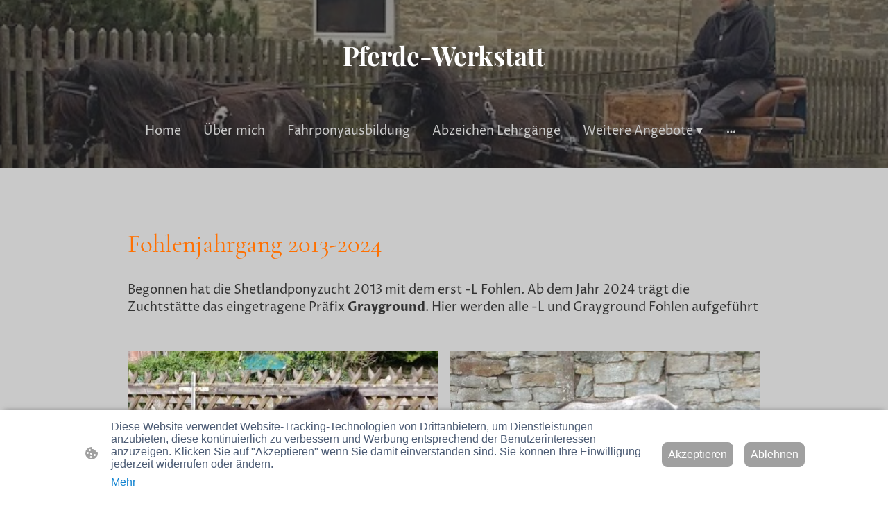

--- FILE ---
content_type: text/html; charset=UTF-8
request_url: https://www.pferde-werkstatt.de/grayground-shetlands/fohlen/
body_size: 29734
content:
<!DOCTYPE html PUBLIC "-//W3C//DTD XHTML 1.1//EN"
   "http://www.w3.org/TR/xhtml11/DTD/xhtml11.dtd">
<html lang="de">
<head>
	<meta charset="UTF-8" />
	<meta name="viewport" content="width=device-width, initial-scale=1" />
	<link rel="profile" href="https://gmpg.org/xfn/11" />
	<title>Fohlen</title>
<meta name='robots' content='max-image-preview:large' />
	<style>img:is([sizes="auto" i], [sizes^="auto," i]) { contain-intrinsic-size: 3000px 1500px }</style>
	<link rel="alternate" type="application/rss+xml" title=" &raquo; Feed" href="https://www.pferde-werkstatt.de/feed/" />
<link rel="alternate" type="application/rss+xml" title=" &raquo; Kommentar-Feed" href="https://www.pferde-werkstatt.de/comments/feed/" />
<script type="text/javascript">
/* <![CDATA[ */
window._wpemojiSettings = {"baseUrl":"https:\/\/s.w.org\/images\/core\/emoji\/15.0.3\/72x72\/","ext":".png","svgUrl":"https:\/\/s.w.org\/images\/core\/emoji\/15.0.3\/svg\/","svgExt":".svg","source":{"concatemoji":"https:\/\/www.pferde-werkstatt.de\/wp-includes\/js\/wp-emoji-release.min.js?ver=6.7.2"}};
/*! This file is auto-generated */
!function(i,n){var o,s,e;function c(e){try{var t={supportTests:e,timestamp:(new Date).valueOf()};sessionStorage.setItem(o,JSON.stringify(t))}catch(e){}}function p(e,t,n){e.clearRect(0,0,e.canvas.width,e.canvas.height),e.fillText(t,0,0);var t=new Uint32Array(e.getImageData(0,0,e.canvas.width,e.canvas.height).data),r=(e.clearRect(0,0,e.canvas.width,e.canvas.height),e.fillText(n,0,0),new Uint32Array(e.getImageData(0,0,e.canvas.width,e.canvas.height).data));return t.every(function(e,t){return e===r[t]})}function u(e,t,n){switch(t){case"flag":return n(e,"\ud83c\udff3\ufe0f\u200d\u26a7\ufe0f","\ud83c\udff3\ufe0f\u200b\u26a7\ufe0f")?!1:!n(e,"\ud83c\uddfa\ud83c\uddf3","\ud83c\uddfa\u200b\ud83c\uddf3")&&!n(e,"\ud83c\udff4\udb40\udc67\udb40\udc62\udb40\udc65\udb40\udc6e\udb40\udc67\udb40\udc7f","\ud83c\udff4\u200b\udb40\udc67\u200b\udb40\udc62\u200b\udb40\udc65\u200b\udb40\udc6e\u200b\udb40\udc67\u200b\udb40\udc7f");case"emoji":return!n(e,"\ud83d\udc26\u200d\u2b1b","\ud83d\udc26\u200b\u2b1b")}return!1}function f(e,t,n){var r="undefined"!=typeof WorkerGlobalScope&&self instanceof WorkerGlobalScope?new OffscreenCanvas(300,150):i.createElement("canvas"),a=r.getContext("2d",{willReadFrequently:!0}),o=(a.textBaseline="top",a.font="600 32px Arial",{});return e.forEach(function(e){o[e]=t(a,e,n)}),o}function t(e){var t=i.createElement("script");t.src=e,t.defer=!0,i.head.appendChild(t)}"undefined"!=typeof Promise&&(o="wpEmojiSettingsSupports",s=["flag","emoji"],n.supports={everything:!0,everythingExceptFlag:!0},e=new Promise(function(e){i.addEventListener("DOMContentLoaded",e,{once:!0})}),new Promise(function(t){var n=function(){try{var e=JSON.parse(sessionStorage.getItem(o));if("object"==typeof e&&"number"==typeof e.timestamp&&(new Date).valueOf()<e.timestamp+604800&&"object"==typeof e.supportTests)return e.supportTests}catch(e){}return null}();if(!n){if("undefined"!=typeof Worker&&"undefined"!=typeof OffscreenCanvas&&"undefined"!=typeof URL&&URL.createObjectURL&&"undefined"!=typeof Blob)try{var e="postMessage("+f.toString()+"("+[JSON.stringify(s),u.toString(),p.toString()].join(",")+"));",r=new Blob([e],{type:"text/javascript"}),a=new Worker(URL.createObjectURL(r),{name:"wpTestEmojiSupports"});return void(a.onmessage=function(e){c(n=e.data),a.terminate(),t(n)})}catch(e){}c(n=f(s,u,p))}t(n)}).then(function(e){for(var t in e)n.supports[t]=e[t],n.supports.everything=n.supports.everything&&n.supports[t],"flag"!==t&&(n.supports.everythingExceptFlag=n.supports.everythingExceptFlag&&n.supports[t]);n.supports.everythingExceptFlag=n.supports.everythingExceptFlag&&!n.supports.flag,n.DOMReady=!1,n.readyCallback=function(){n.DOMReady=!0}}).then(function(){return e}).then(function(){var e;n.supports.everything||(n.readyCallback(),(e=n.source||{}).concatemoji?t(e.concatemoji):e.wpemoji&&e.twemoji&&(t(e.twemoji),t(e.wpemoji)))}))}((window,document),window._wpemojiSettings);
/* ]]> */
</script>
<style id='wp-emoji-styles-inline-css' type='text/css'>

	img.wp-smiley, img.emoji {
		display: inline !important;
		border: none !important;
		box-shadow: none !important;
		height: 1em !important;
		width: 1em !important;
		margin: 0 0.07em !important;
		vertical-align: -0.1em !important;
		background: none !important;
		padding: 0 !important;
	}
</style>
<link rel='stylesheet' id='wp-block-library-css' href='https://www.pferde-werkstatt.de/wp-content/plugins/gutenberg/build/block-library/style.css?ver=20.7.0' type='text/css' media='all' />
<style id='classic-theme-styles-inline-css' type='text/css'>
/*! This file is auto-generated */
.wp-block-button__link{color:#fff;background-color:#32373c;border-radius:9999px;box-shadow:none;text-decoration:none;padding:calc(.667em + 2px) calc(1.333em + 2px);font-size:1.125em}.wp-block-file__button{background:#32373c;color:#fff;text-decoration:none}
</style>
<link rel='stylesheet' id='go-x-post-editor-css' href='https://www.pferde-werkstatt.de/wp-content/plugins/go-x-post-editor/src/index-fe.css?ver=1768304481' type='text/css' media='all' />
<link rel='stylesheet' id='gox-style-0-css' href='https://www.pferde-werkstatt.de/wp-content/uploads/go-x/style.css?ver=1.0.6+4258113347' type='text/css' media='all' />
<style id='global-styles-inline-css' type='text/css'>
:root{--wp--preset--aspect-ratio--square: 1;--wp--preset--aspect-ratio--4-3: 4/3;--wp--preset--aspect-ratio--3-4: 3/4;--wp--preset--aspect-ratio--3-2: 3/2;--wp--preset--aspect-ratio--2-3: 2/3;--wp--preset--aspect-ratio--16-9: 16/9;--wp--preset--aspect-ratio--9-16: 9/16;--wp--preset--color--black: #000000;--wp--preset--color--cyan-bluish-gray: #abb8c3;--wp--preset--color--white: #ffffff;--wp--preset--color--pale-pink: #f78da7;--wp--preset--color--vivid-red: #cf2e2e;--wp--preset--color--luminous-vivid-orange: #ff6900;--wp--preset--color--luminous-vivid-amber: #fcb900;--wp--preset--color--light-green-cyan: #7bdcb5;--wp--preset--color--vivid-green-cyan: #00d084;--wp--preset--color--pale-cyan-blue: #8ed1fc;--wp--preset--color--vivid-cyan-blue: #0693e3;--wp--preset--color--vivid-purple: #9b51e0;--wp--preset--gradient--vivid-cyan-blue-to-vivid-purple: linear-gradient(135deg,rgba(6,147,227,1) 0%,rgb(155,81,224) 100%);--wp--preset--gradient--light-green-cyan-to-vivid-green-cyan: linear-gradient(135deg,rgb(122,220,180) 0%,rgb(0,208,130) 100%);--wp--preset--gradient--luminous-vivid-amber-to-luminous-vivid-orange: linear-gradient(135deg,rgba(252,185,0,1) 0%,rgba(255,105,0,1) 100%);--wp--preset--gradient--luminous-vivid-orange-to-vivid-red: linear-gradient(135deg,rgba(255,105,0,1) 0%,rgb(207,46,46) 100%);--wp--preset--gradient--very-light-gray-to-cyan-bluish-gray: linear-gradient(135deg,rgb(238,238,238) 0%,rgb(169,184,195) 100%);--wp--preset--gradient--cool-to-warm-spectrum: linear-gradient(135deg,rgb(74,234,220) 0%,rgb(151,120,209) 20%,rgb(207,42,186) 40%,rgb(238,44,130) 60%,rgb(251,105,98) 80%,rgb(254,248,76) 100%);--wp--preset--gradient--blush-light-purple: linear-gradient(135deg,rgb(255,206,236) 0%,rgb(152,150,240) 100%);--wp--preset--gradient--blush-bordeaux: linear-gradient(135deg,rgb(254,205,165) 0%,rgb(254,45,45) 50%,rgb(107,0,62) 100%);--wp--preset--gradient--luminous-dusk: linear-gradient(135deg,rgb(255,203,112) 0%,rgb(199,81,192) 50%,rgb(65,88,208) 100%);--wp--preset--gradient--pale-ocean: linear-gradient(135deg,rgb(255,245,203) 0%,rgb(182,227,212) 50%,rgb(51,167,181) 100%);--wp--preset--gradient--electric-grass: linear-gradient(135deg,rgb(202,248,128) 0%,rgb(113,206,126) 100%);--wp--preset--gradient--midnight: linear-gradient(135deg,rgb(2,3,129) 0%,rgb(40,116,252) 100%);--wp--preset--font-size--small: 13px;--wp--preset--font-size--medium: 20px;--wp--preset--font-size--large: 36px;--wp--preset--font-size--x-large: 42px;--wp--preset--spacing--20: 0.44rem;--wp--preset--spacing--30: 0.67rem;--wp--preset--spacing--40: 1rem;--wp--preset--spacing--50: 1.5rem;--wp--preset--spacing--60: 2.25rem;--wp--preset--spacing--70: 3.38rem;--wp--preset--spacing--80: 5.06rem;--wp--preset--shadow--natural: 6px 6px 9px rgba(0, 0, 0, 0.2);--wp--preset--shadow--deep: 12px 12px 50px rgba(0, 0, 0, 0.4);--wp--preset--shadow--sharp: 6px 6px 0px rgba(0, 0, 0, 0.2);--wp--preset--shadow--outlined: 6px 6px 0px -3px rgba(255, 255, 255, 1), 6px 6px rgba(0, 0, 0, 1);--wp--preset--shadow--crisp: 6px 6px 0px rgba(0, 0, 0, 1);}:where(.is-layout-flex){gap: 0.5em;}:where(.is-layout-grid){gap: 0.5em;}body .is-layout-flex{display: flex;}.is-layout-flex{flex-wrap: wrap;align-items: center;}.is-layout-flex > :is(*, div){margin: 0;}body .is-layout-grid{display: grid;}.is-layout-grid > :is(*, div){margin: 0;}:where(.wp-block-columns.is-layout-flex){gap: 2em;}:where(.wp-block-columns.is-layout-grid){gap: 2em;}:where(.wp-block-post-template.is-layout-flex){gap: 1.25em;}:where(.wp-block-post-template.is-layout-grid){gap: 1.25em;}.has-black-color{color: var(--wp--preset--color--black) !important;}.has-cyan-bluish-gray-color{color: var(--wp--preset--color--cyan-bluish-gray) !important;}.has-white-color{color: var(--wp--preset--color--white) !important;}.has-pale-pink-color{color: var(--wp--preset--color--pale-pink) !important;}.has-vivid-red-color{color: var(--wp--preset--color--vivid-red) !important;}.has-luminous-vivid-orange-color{color: var(--wp--preset--color--luminous-vivid-orange) !important;}.has-luminous-vivid-amber-color{color: var(--wp--preset--color--luminous-vivid-amber) !important;}.has-light-green-cyan-color{color: var(--wp--preset--color--light-green-cyan) !important;}.has-vivid-green-cyan-color{color: var(--wp--preset--color--vivid-green-cyan) !important;}.has-pale-cyan-blue-color{color: var(--wp--preset--color--pale-cyan-blue) !important;}.has-vivid-cyan-blue-color{color: var(--wp--preset--color--vivid-cyan-blue) !important;}.has-vivid-purple-color{color: var(--wp--preset--color--vivid-purple) !important;}.has-black-background-color{background-color: var(--wp--preset--color--black) !important;}.has-cyan-bluish-gray-background-color{background-color: var(--wp--preset--color--cyan-bluish-gray) !important;}.has-white-background-color{background-color: var(--wp--preset--color--white) !important;}.has-pale-pink-background-color{background-color: var(--wp--preset--color--pale-pink) !important;}.has-vivid-red-background-color{background-color: var(--wp--preset--color--vivid-red) !important;}.has-luminous-vivid-orange-background-color{background-color: var(--wp--preset--color--luminous-vivid-orange) !important;}.has-luminous-vivid-amber-background-color{background-color: var(--wp--preset--color--luminous-vivid-amber) !important;}.has-light-green-cyan-background-color{background-color: var(--wp--preset--color--light-green-cyan) !important;}.has-vivid-green-cyan-background-color{background-color: var(--wp--preset--color--vivid-green-cyan) !important;}.has-pale-cyan-blue-background-color{background-color: var(--wp--preset--color--pale-cyan-blue) !important;}.has-vivid-cyan-blue-background-color{background-color: var(--wp--preset--color--vivid-cyan-blue) !important;}.has-vivid-purple-background-color{background-color: var(--wp--preset--color--vivid-purple) !important;}.has-black-border-color{border-color: var(--wp--preset--color--black) !important;}.has-cyan-bluish-gray-border-color{border-color: var(--wp--preset--color--cyan-bluish-gray) !important;}.has-white-border-color{border-color: var(--wp--preset--color--white) !important;}.has-pale-pink-border-color{border-color: var(--wp--preset--color--pale-pink) !important;}.has-vivid-red-border-color{border-color: var(--wp--preset--color--vivid-red) !important;}.has-luminous-vivid-orange-border-color{border-color: var(--wp--preset--color--luminous-vivid-orange) !important;}.has-luminous-vivid-amber-border-color{border-color: var(--wp--preset--color--luminous-vivid-amber) !important;}.has-light-green-cyan-border-color{border-color: var(--wp--preset--color--light-green-cyan) !important;}.has-vivid-green-cyan-border-color{border-color: var(--wp--preset--color--vivid-green-cyan) !important;}.has-pale-cyan-blue-border-color{border-color: var(--wp--preset--color--pale-cyan-blue) !important;}.has-vivid-cyan-blue-border-color{border-color: var(--wp--preset--color--vivid-cyan-blue) !important;}.has-vivid-purple-border-color{border-color: var(--wp--preset--color--vivid-purple) !important;}.has-vivid-cyan-blue-to-vivid-purple-gradient-background{background: var(--wp--preset--gradient--vivid-cyan-blue-to-vivid-purple) !important;}.has-light-green-cyan-to-vivid-green-cyan-gradient-background{background: var(--wp--preset--gradient--light-green-cyan-to-vivid-green-cyan) !important;}.has-luminous-vivid-amber-to-luminous-vivid-orange-gradient-background{background: var(--wp--preset--gradient--luminous-vivid-amber-to-luminous-vivid-orange) !important;}.has-luminous-vivid-orange-to-vivid-red-gradient-background{background: var(--wp--preset--gradient--luminous-vivid-orange-to-vivid-red) !important;}.has-very-light-gray-to-cyan-bluish-gray-gradient-background{background: var(--wp--preset--gradient--very-light-gray-to-cyan-bluish-gray) !important;}.has-cool-to-warm-spectrum-gradient-background{background: var(--wp--preset--gradient--cool-to-warm-spectrum) !important;}.has-blush-light-purple-gradient-background{background: var(--wp--preset--gradient--blush-light-purple) !important;}.has-blush-bordeaux-gradient-background{background: var(--wp--preset--gradient--blush-bordeaux) !important;}.has-luminous-dusk-gradient-background{background: var(--wp--preset--gradient--luminous-dusk) !important;}.has-pale-ocean-gradient-background{background: var(--wp--preset--gradient--pale-ocean) !important;}.has-electric-grass-gradient-background{background: var(--wp--preset--gradient--electric-grass) !important;}.has-midnight-gradient-background{background: var(--wp--preset--gradient--midnight) !important;}.has-small-font-size{font-size: var(--wp--preset--font-size--small) !important;}.has-medium-font-size{font-size: var(--wp--preset--font-size--medium) !important;}.has-large-font-size{font-size: var(--wp--preset--font-size--large) !important;}.has-x-large-font-size{font-size: var(--wp--preset--font-size--x-large) !important;}
:where(.wp-block-columns.is-layout-flex){gap: 2em;}:where(.wp-block-columns.is-layout-grid){gap: 2em;}
:root :where(.wp-block-pullquote){font-size: 1.5em;line-height: 1.6;}
:where(.wp-block-post-template.is-layout-flex){gap: 1.25em;}:where(.wp-block-post-template.is-layout-grid){gap: 1.25em;}
</style>
<script type="text/javascript" src="https://www.pferde-werkstatt.de/wp-content/plugins/gutenberg/build/hooks/index.min.js?ver=84e753e2b66eb7028d38" id="wp-hooks-js"></script>
<script type="text/javascript" src="https://www.pferde-werkstatt.de/wp-content/plugins/gutenberg/build/i18n/index.min.js?ver=bd5a2533e717a1043151" id="wp-i18n-js"></script>
<script type="text/javascript" id="wp-i18n-js-after">
/* <![CDATA[ */
wp.i18n.setLocaleData( { 'text direction\u0004ltr': [ 'ltr' ] } );
/* ]]> */
</script>
<link rel="https://api.w.org/" href="https://www.pferde-werkstatt.de/wp-json/" /><link rel="alternate" title="JSON" type="application/json" href="https://www.pferde-werkstatt.de/wp-json/wp/v2/pages/6219" /><link rel="EditURI" type="application/rsd+xml" title="RSD" href="https://www.pferde-werkstatt.de/xmlrpc.php?rsd" />
<meta name="generator" content="MyWebsite NOW" />
<link rel="canonical" href="https://www.pferde-werkstatt.de/grayground-shetlands/fohlen/" />
<link rel='shortlink' href='https://www.pferde-werkstatt.de/?p=6219' />
<link rel="alternate" title="oEmbed (JSON)" type="application/json+oembed" href="https://www.pferde-werkstatt.de/wp-json/oembed/1.0/embed?url=https%3A%2F%2Fwww.pferde-werkstatt.de%2Fgrayground-shetlands%2Ffohlen%2F" />
<link rel="alternate" title="oEmbed (XML)" type="text/xml+oembed" href="https://www.pferde-werkstatt.de/wp-json/oembed/1.0/embed?url=https%3A%2F%2Fwww.pferde-werkstatt.de%2Fgrayground-shetlands%2Ffohlen%2F&#038;format=xml" />
				<script>
					window.goxwpDeployment=true;
				</script>
	<script type="application/ld+json">
                    {"@context":"https://schema.org","@type":"LocalBusiness","address":{"@type":"PostalAddress","addressLocality":"Büren","streetAddress":"Tiggstr. 3"},"telephone":"+49 163 1413008","url":"https://pferde-werkstatt.de","name":"Pferde-Werkstatt","sameAs":[],"email":"pferdewerkstatt@web.de","founder":"Franca Lange"}
                </script><meta  property="og:image" content="https://pferde-werkstatt.de/wp-content/uploads/go-x/u/0dff089d-0108-432c-84d5-99adad2d6b69/image.jpg"/><link rel="shortcut icon" href="/wp-content/uploads/go-x/favicon.ico?v=1763319590549" type="image/x-icon" /><link rel="icon" href="/wp-content/uploads/go-x/favicon.ico?v=1763319590549" type="image/x-icon" /><link rel="apple-touch-icon" sizes="180x180" href="/wp-content/uploads/go-x/apple-touch-icon.png?v=1763319590549" type="image/png" /><link rel="icon" type="image/png" sizes="32x32" href="/wp-content/uploads/go-x/favicon-32x32.png?v=1763319590549" type="image/png" /><link rel="icon" type="image/png" sizes="192x192" href="/wp-content/uploads/go-x/android-chrome-192x192.png?v=1763319590549" type="image/png" /><link rel="icon" type="image/png" sizes="16x16" href="/wp-content/uploads/go-x/favicon-16x16.png?v=1763319590549" type="image/png" />		<style type="text/css" id="wp-custom-css">
			@font-face{src:url(/wp-content/themes/gox/public/fonts/CormorantGaramond-latin_latin-ext-300.eot);src:local("CormorantGaramond Light"),local("CormorantGaramond-Light");src:url(/wp-content/themes/gox/public/fonts/CormorantGaramond-latin_latin-ext-300.eot?#iefix) format("embedded-opentype");src:url(/wp-content/themes/gox/public/fonts/CormorantGaramond-latin_latin-ext-300.woff2) format("woff2");src:url(/wp-content/themes/gox/public/fonts/CormorantGaramond-latin_latin-ext-300.woff) format("woff");src:url(/wp-content/themes/gox/public/fonts/CormorantGaramond-latin_latin-ext-300.ttf) format("truetype");src:url(/wp-content/themes/gox/public/fonts/CormorantGaramond-latin_latin-ext-300.svg#CormorantGaramond) format("svg");font-family:CormorantGaramond;font-style:normal;font-weight:300;src:url(/wp-content/themes/gox/public/fonts/CormorantGaramond-latin_latin-ext-300.woff) format("woff")}@font-face{src:url(/wp-content/themes/gox/public/fonts/CormorantGaramond-latin_latin-ext-300italic.eot);src:local("CormorantGaramond LightItalic"),local("CormorantGaramond-LightItalic");src:url(/wp-content/themes/gox/public/fonts/CormorantGaramond-latin_latin-ext-300italic.eot?#iefix) format("embedded-opentype");src:url(/wp-content/themes/gox/public/fonts/CormorantGaramond-latin_latin-ext-300italic.woff2) format("woff2");src:url(/wp-content/themes/gox/public/fonts/CormorantGaramond-latin_latin-ext-300italic.woff) format("woff");src:url(/wp-content/themes/gox/public/fonts/CormorantGaramond-latin_latin-ext-300italic.ttf) format("truetype");src:url(/wp-content/themes/gox/public/fonts/CormorantGaramond-latin_latin-ext-300italic.svg#CormorantGaramond) format("svg");font-family:CormorantGaramond;font-style:italic;font-weight:300;src:url(/wp-content/themes/gox/public/fonts/CormorantGaramond-latin_latin-ext-300italic.woff) format("woff")}@font-face{src:url(/wp-content/themes/gox/public/fonts/CormorantGaramond-latin_latin-ext-regular.eot);src:local("CormorantGaramond Regular"),local("CormorantGaramond-Regular");src:url(/wp-content/themes/gox/public/fonts/CormorantGaramond-latin_latin-ext-regular.eot?#iefix) format("embedded-opentype");src:url(/wp-content/themes/gox/public/fonts/CormorantGaramond-latin_latin-ext-regular.woff2) format("woff2");src:url(/wp-content/themes/gox/public/fonts/CormorantGaramond-latin_latin-ext-regular.woff) format("woff");src:url(/wp-content/themes/gox/public/fonts/CormorantGaramond-latin_latin-ext-regular.ttf) format("truetype");src:url(/wp-content/themes/gox/public/fonts/CormorantGaramond-latin_latin-ext-regular.svg#CormorantGaramond) format("svg");font-family:CormorantGaramond;font-style:normal;font-weight:400;src:url(/wp-content/themes/gox/public/fonts/CormorantGaramond-latin_latin-ext-regular.woff) format("woff")}@font-face{src:url(/wp-content/themes/gox/public/fonts/CormorantGaramond-latin_latin-ext-italic.eot);src:local("CormorantGaramond Italic"),local("CormorantGaramond-Italic");src:url(/wp-content/themes/gox/public/fonts/CormorantGaramond-latin_latin-ext-italic.eot?#iefix) format("embedded-opentype");src:url(/wp-content/themes/gox/public/fonts/CormorantGaramond-latin_latin-ext-italic.woff2) format("woff2");src:url(/wp-content/themes/gox/public/fonts/CormorantGaramond-latin_latin-ext-italic.woff) format("woff");src:url(/wp-content/themes/gox/public/fonts/CormorantGaramond-latin_latin-ext-italic.ttf) format("truetype");src:url(/wp-content/themes/gox/public/fonts/CormorantGaramond-latin_latin-ext-italic.svg#CormorantGaramond) format("svg");font-family:CormorantGaramond;font-style:italic;font-weight:400;src:url(/wp-content/themes/gox/public/fonts/CormorantGaramond-latin_latin-ext-italic.woff) format("woff")}@font-face{src:url(/wp-content/themes/gox/public/fonts/CormorantGaramond-latin_latin-ext-500.eot);src:local("CormorantGaramond Medium"),local("CormorantGaramond-Medium");src:url(/wp-content/themes/gox/public/fonts/CormorantGaramond-latin_latin-ext-500.eot?#iefix) format("embedded-opentype");src:url(/wp-content/themes/gox/public/fonts/CormorantGaramond-latin_latin-ext-500.woff2) format("woff2");src:url(/wp-content/themes/gox/public/fonts/CormorantGaramond-latin_latin-ext-500.woff) format("woff");src:url(/wp-content/themes/gox/public/fonts/CormorantGaramond-latin_latin-ext-500.ttf) format("truetype");src:url(/wp-content/themes/gox/public/fonts/CormorantGaramond-latin_latin-ext-500.svg#CormorantGaramond) format("svg");font-family:CormorantGaramond;font-style:normal;font-weight:500;src:url(/wp-content/themes/gox/public/fonts/CormorantGaramond-latin_latin-ext-500.woff) format("woff")}@font-face{src:url(/wp-content/themes/gox/public/fonts/CormorantGaramond-latin_latin-ext-500italic.eot);src:local("CormorantGaramond MediumItalic"),local("CormorantGaramond-MediumItalic");src:url(/wp-content/themes/gox/public/fonts/CormorantGaramond-latin_latin-ext-500italic.eot?#iefix) format("embedded-opentype");src:url(/wp-content/themes/gox/public/fonts/CormorantGaramond-latin_latin-ext-500italic.woff2) format("woff2");src:url(/wp-content/themes/gox/public/fonts/CormorantGaramond-latin_latin-ext-500italic.woff) format("woff");src:url(/wp-content/themes/gox/public/fonts/CormorantGaramond-latin_latin-ext-500italic.ttf) format("truetype");src:url(/wp-content/themes/gox/public/fonts/CormorantGaramond-latin_latin-ext-500italic.svg#CormorantGaramond) format("svg");font-family:CormorantGaramond;font-style:italic;font-weight:500;src:url(/wp-content/themes/gox/public/fonts/CormorantGaramond-latin_latin-ext-500italic.woff) format("woff")}@font-face{src:url(/wp-content/themes/gox/public/fonts/CormorantGaramond-latin_latin-ext-600.eot);src:local("CormorantGaramond SemiBold"),local("CormorantGaramond-SemiBold");src:url(/wp-content/themes/gox/public/fonts/CormorantGaramond-latin_latin-ext-600.eot?#iefix) format("embedded-opentype");src:url(/wp-content/themes/gox/public/fonts/CormorantGaramond-latin_latin-ext-600.woff2) format("woff2");src:url(/wp-content/themes/gox/public/fonts/CormorantGaramond-latin_latin-ext-600.woff) format("woff");src:url(/wp-content/themes/gox/public/fonts/CormorantGaramond-latin_latin-ext-600.ttf) format("truetype");src:url(/wp-content/themes/gox/public/fonts/CormorantGaramond-latin_latin-ext-600.svg#CormorantGaramond) format("svg");font-family:CormorantGaramond;font-style:normal;font-weight:600;src:url(/wp-content/themes/gox/public/fonts/CormorantGaramond-latin_latin-ext-600.woff) format("woff")}@font-face{src:url(/wp-content/themes/gox/public/fonts/CormorantGaramond-latin_latin-ext-600italic.eot);src:local("CormorantGaramond SemiBoldItalic"),local("CormorantGaramond-SemiBoldItalic");src:url(/wp-content/themes/gox/public/fonts/CormorantGaramond-latin_latin-ext-600italic.eot?#iefix) format("embedded-opentype");src:url(/wp-content/themes/gox/public/fonts/CormorantGaramond-latin_latin-ext-600italic.woff2) format("woff2");src:url(/wp-content/themes/gox/public/fonts/CormorantGaramond-latin_latin-ext-600italic.woff) format("woff");src:url(/wp-content/themes/gox/public/fonts/CormorantGaramond-latin_latin-ext-600italic.ttf) format("truetype");src:url(/wp-content/themes/gox/public/fonts/CormorantGaramond-latin_latin-ext-600italic.svg#CormorantGaramond) format("svg");font-family:CormorantGaramond;font-style:italic;font-weight:600;src:url(/wp-content/themes/gox/public/fonts/CormorantGaramond-latin_latin-ext-600italic.woff) format("woff")}@font-face{src:url(/wp-content/themes/gox/public/fonts/CormorantGaramond-latin_latin-ext-700.eot);src:local("CormorantGaramond Bold"),local("CormorantGaramond-Bold");src:url(/wp-content/themes/gox/public/fonts/CormorantGaramond-latin_latin-ext-700.eot?#iefix) format("embedded-opentype");src:url(/wp-content/themes/gox/public/fonts/CormorantGaramond-latin_latin-ext-700.woff2) format("woff2");src:url(/wp-content/themes/gox/public/fonts/CormorantGaramond-latin_latin-ext-700.woff) format("woff");src:url(/wp-content/themes/gox/public/fonts/CormorantGaramond-latin_latin-ext-700.ttf) format("truetype");src:url(/wp-content/themes/gox/public/fonts/CormorantGaramond-latin_latin-ext-700.svg#CormorantGaramond) format("svg");font-family:CormorantGaramond;font-style:normal;font-weight:700;src:url(/wp-content/themes/gox/public/fonts/CormorantGaramond-latin_latin-ext-700.woff) format("woff")}@font-face{src:url(/wp-content/themes/gox/public/fonts/CormorantGaramond-latin_latin-ext-700italic.eot);src:local("CormorantGaramond BoldItalic"),local("CormorantGaramond-BoldItalic");src:url(/wp-content/themes/gox/public/fonts/CormorantGaramond-latin_latin-ext-700italic.eot?#iefix) format("embedded-opentype");src:url(/wp-content/themes/gox/public/fonts/CormorantGaramond-latin_latin-ext-700italic.woff2) format("woff2");src:url(/wp-content/themes/gox/public/fonts/CormorantGaramond-latin_latin-ext-700italic.woff) format("woff");src:url(/wp-content/themes/gox/public/fonts/CormorantGaramond-latin_latin-ext-700italic.ttf) format("truetype");src:url(/wp-content/themes/gox/public/fonts/CormorantGaramond-latin_latin-ext-700italic.svg#CormorantGaramond) format("svg");font-family:CormorantGaramond;font-style:italic;font-weight:700;src:url(/wp-content/themes/gox/public/fonts/CormorantGaramond-latin_latin-ext-700italic.woff) format("woff")}@font-face{src:url(/wp-content/themes/gox/public/fonts/ProzaLibre-latin_latin-ext-regular.eot);src:local("ProzaLibre Regular"),local("ProzaLibre-Regular");src:url(/wp-content/themes/gox/public/fonts/ProzaLibre-latin_latin-ext-regular.eot?#iefix) format("embedded-opentype");src:url(/wp-content/themes/gox/public/fonts/ProzaLibre-latin_latin-ext-regular.woff2) format("woff2");src:url(/wp-content/themes/gox/public/fonts/ProzaLibre-latin_latin-ext-regular.woff) format("woff");src:url(/wp-content/themes/gox/public/fonts/ProzaLibre-latin_latin-ext-regular.ttf) format("truetype");src:url(/wp-content/themes/gox/public/fonts/ProzaLibre-latin_latin-ext-regular.svg#ProzaLibre) format("svg");font-family:ProzaLibre;font-style:normal;font-weight:400;src:url(/wp-content/themes/gox/public/fonts/ProzaLibre-latin_latin-ext-regular.woff) format("woff")}@font-face{src:url(/wp-content/themes/gox/public/fonts/ProzaLibre-latin_latin-ext-italic.eot);src:local("ProzaLibre Italic"),local("ProzaLibre-Italic");src:url(/wp-content/themes/gox/public/fonts/ProzaLibre-latin_latin-ext-italic.eot?#iefix) format("embedded-opentype");src:url(/wp-content/themes/gox/public/fonts/ProzaLibre-latin_latin-ext-italic.woff2) format("woff2");src:url(/wp-content/themes/gox/public/fonts/ProzaLibre-latin_latin-ext-italic.woff) format("woff");src:url(/wp-content/themes/gox/public/fonts/ProzaLibre-latin_latin-ext-italic.ttf) format("truetype");src:url(/wp-content/themes/gox/public/fonts/ProzaLibre-latin_latin-ext-italic.svg#ProzaLibre) format("svg");font-family:ProzaLibre;font-style:italic;font-weight:400;src:url(/wp-content/themes/gox/public/fonts/ProzaLibre-latin_latin-ext-italic.woff) format("woff")}@font-face{src:url(/wp-content/themes/gox/public/fonts/ProzaLibre-latin_latin-ext-500.eot);src:local("ProzaLibre Medium"),local("ProzaLibre-Medium");src:url(/wp-content/themes/gox/public/fonts/ProzaLibre-latin_latin-ext-500.eot?#iefix) format("embedded-opentype");src:url(/wp-content/themes/gox/public/fonts/ProzaLibre-latin_latin-ext-500.woff2) format("woff2");src:url(/wp-content/themes/gox/public/fonts/ProzaLibre-latin_latin-ext-500.woff) format("woff");src:url(/wp-content/themes/gox/public/fonts/ProzaLibre-latin_latin-ext-500.ttf) format("truetype");src:url(/wp-content/themes/gox/public/fonts/ProzaLibre-latin_latin-ext-500.svg#ProzaLibre) format("svg");font-family:ProzaLibre;font-style:normal;font-weight:500;src:url(/wp-content/themes/gox/public/fonts/ProzaLibre-latin_latin-ext-500.woff) format("woff")}@font-face{src:url(/wp-content/themes/gox/public/fonts/ProzaLibre-latin_latin-ext-500italic.eot);src:local("ProzaLibre MediumItalic"),local("ProzaLibre-MediumItalic");src:url(/wp-content/themes/gox/public/fonts/ProzaLibre-latin_latin-ext-500italic.eot?#iefix) format("embedded-opentype");src:url(/wp-content/themes/gox/public/fonts/ProzaLibre-latin_latin-ext-500italic.woff2) format("woff2");src:url(/wp-content/themes/gox/public/fonts/ProzaLibre-latin_latin-ext-500italic.woff) format("woff");src:url(/wp-content/themes/gox/public/fonts/ProzaLibre-latin_latin-ext-500italic.ttf) format("truetype");src:url(/wp-content/themes/gox/public/fonts/ProzaLibre-latin_latin-ext-500italic.svg#ProzaLibre) format("svg");font-family:ProzaLibre;font-style:italic;font-weight:500;src:url(/wp-content/themes/gox/public/fonts/ProzaLibre-latin_latin-ext-500italic.woff) format("woff")}@font-face{src:url(/wp-content/themes/gox/public/fonts/ProzaLibre-latin_latin-ext-600.eot);src:local("ProzaLibre SemiBold"),local("ProzaLibre-SemiBold");src:url(/wp-content/themes/gox/public/fonts/ProzaLibre-latin_latin-ext-600.eot?#iefix) format("embedded-opentype");src:url(/wp-content/themes/gox/public/fonts/ProzaLibre-latin_latin-ext-600.woff2) format("woff2");src:url(/wp-content/themes/gox/public/fonts/ProzaLibre-latin_latin-ext-600.woff) format("woff");src:url(/wp-content/themes/gox/public/fonts/ProzaLibre-latin_latin-ext-600.ttf) format("truetype");src:url(/wp-content/themes/gox/public/fonts/ProzaLibre-latin_latin-ext-600.svg#ProzaLibre) format("svg");font-family:ProzaLibre;font-style:normal;font-weight:600;src:url(/wp-content/themes/gox/public/fonts/ProzaLibre-latin_latin-ext-600.woff) format("woff")}@font-face{src:url(/wp-content/themes/gox/public/fonts/ProzaLibre-latin_latin-ext-600italic.eot);src:local("ProzaLibre SemiBoldItalic"),local("ProzaLibre-SemiBoldItalic");src:url(/wp-content/themes/gox/public/fonts/ProzaLibre-latin_latin-ext-600italic.eot?#iefix) format("embedded-opentype");src:url(/wp-content/themes/gox/public/fonts/ProzaLibre-latin_latin-ext-600italic.woff2) format("woff2");src:url(/wp-content/themes/gox/public/fonts/ProzaLibre-latin_latin-ext-600italic.woff) format("woff");src:url(/wp-content/themes/gox/public/fonts/ProzaLibre-latin_latin-ext-600italic.ttf) format("truetype");src:url(/wp-content/themes/gox/public/fonts/ProzaLibre-latin_latin-ext-600italic.svg#ProzaLibre) format("svg");font-family:ProzaLibre;font-style:italic;font-weight:600;src:url(/wp-content/themes/gox/public/fonts/ProzaLibre-latin_latin-ext-600italic.woff) format("woff")}@font-face{src:url(/wp-content/themes/gox/public/fonts/ProzaLibre-latin_latin-ext-700.eot);src:local("ProzaLibre Bold"),local("ProzaLibre-Bold");src:url(/wp-content/themes/gox/public/fonts/ProzaLibre-latin_latin-ext-700.eot?#iefix) format("embedded-opentype");src:url(/wp-content/themes/gox/public/fonts/ProzaLibre-latin_latin-ext-700.woff2) format("woff2");src:url(/wp-content/themes/gox/public/fonts/ProzaLibre-latin_latin-ext-700.woff) format("woff");src:url(/wp-content/themes/gox/public/fonts/ProzaLibre-latin_latin-ext-700.ttf) format("truetype");src:url(/wp-content/themes/gox/public/fonts/ProzaLibre-latin_latin-ext-700.svg#ProzaLibre) format("svg");font-family:ProzaLibre;font-style:normal;font-weight:700;src:url(/wp-content/themes/gox/public/fonts/ProzaLibre-latin_latin-ext-700.woff) format("woff")}@font-face{src:url(/wp-content/themes/gox/public/fonts/ProzaLibre-latin_latin-ext-700italic.eot);src:local("ProzaLibre BoldItalic"),local("ProzaLibre-BoldItalic");src:url(/wp-content/themes/gox/public/fonts/ProzaLibre-latin_latin-ext-700italic.eot?#iefix) format("embedded-opentype");src:url(/wp-content/themes/gox/public/fonts/ProzaLibre-latin_latin-ext-700italic.woff2) format("woff2");src:url(/wp-content/themes/gox/public/fonts/ProzaLibre-latin_latin-ext-700italic.woff) format("woff");src:url(/wp-content/themes/gox/public/fonts/ProzaLibre-latin_latin-ext-700italic.ttf) format("truetype");src:url(/wp-content/themes/gox/public/fonts/ProzaLibre-latin_latin-ext-700italic.svg#ProzaLibre) format("svg");font-family:ProzaLibre;font-style:italic;font-weight:700;src:url(/wp-content/themes/gox/public/fonts/ProzaLibre-latin_latin-ext-700italic.woff) format("woff")}@font-face{src:url(/wp-content/themes/gox/public/fonts/ProzaLibre-latin_latin-ext-800.eot);src:local("ProzaLibre ExtraBold"),local("ProzaLibre-ExtraBold");src:url(/wp-content/themes/gox/public/fonts/ProzaLibre-latin_latin-ext-800.eot?#iefix) format("embedded-opentype");src:url(/wp-content/themes/gox/public/fonts/ProzaLibre-latin_latin-ext-800.woff2) format("woff2");src:url(/wp-content/themes/gox/public/fonts/ProzaLibre-latin_latin-ext-800.woff) format("woff");src:url(/wp-content/themes/gox/public/fonts/ProzaLibre-latin_latin-ext-800.ttf) format("truetype");src:url(/wp-content/themes/gox/public/fonts/ProzaLibre-latin_latin-ext-800.svg#ProzaLibre) format("svg");font-family:ProzaLibre;font-style:normal;font-weight:800;src:url(/wp-content/themes/gox/public/fonts/ProzaLibre-latin_latin-ext-800.woff) format("woff")}@font-face{src:url(/wp-content/themes/gox/public/fonts/ProzaLibre-latin_latin-ext-800italic.eot);src:local("ProzaLibre ExtraBoldItalic"),local("ProzaLibre-ExtraBoldItalic");src:url(/wp-content/themes/gox/public/fonts/ProzaLibre-latin_latin-ext-800italic.eot?#iefix) format("embedded-opentype");src:url(/wp-content/themes/gox/public/fonts/ProzaLibre-latin_latin-ext-800italic.woff2) format("woff2");src:url(/wp-content/themes/gox/public/fonts/ProzaLibre-latin_latin-ext-800italic.woff) format("woff");src:url(/wp-content/themes/gox/public/fonts/ProzaLibre-latin_latin-ext-800italic.ttf) format("truetype");src:url(/wp-content/themes/gox/public/fonts/ProzaLibre-latin_latin-ext-800italic.svg#ProzaLibre) format("svg");font-family:ProzaLibre;font-style:italic;font-weight:800;src:url(/wp-content/themes/gox/public/fonts/ProzaLibre-latin_latin-ext-800italic.woff) format("woff")}.accessNavigationLink{font-family:'Open Sans',sans-serif;border-radius:8px;text-align:center;padding:13px 0;color:#00f;font-size:16px;font-weight:700;width:100%;top:-50px;position:absolute;text-decoration:none}.accessNavigationLink:focus-visible{top:5px;outline:2px solid #00f;outline-offset:2px;box-shadow:0 0 0 2px #fff;left:6px;width:calc(100% - 6px);position:static;display:block;margin-top:5px;margin-left:6px;background-color:#fff}.accessNavigationList{margin:0;list-style:none;padding:0;z-index:1;position:relative}.theming-theme-accent1-sticky{color:#ff7000!important}.theming-theme-accent2-sticky{color:#4b4b4b!important}.theming-theme-accent3-sticky{color:#fff!important}.theming-theme-light-sticky{color:#c9c9c9!important}.theming-theme-dark-sticky{color:#4b4b4b!important}.theming-basic-Grey-sticky{color:#777!important}.theming-basic-Red-sticky{color:#e0110c!important}.theming-basic-Orange-sticky{color:#e96f05!important}.theming-basic-Yellow-sticky{color:#f2c200!important}.theming-basic-Green-sticky{color:#258d14!important}.theming-basic-Cyan-sticky{color:#00bbde!important}.theming-basic-Blue-sticky{color:#1919ec!important}.theming-basic-Purple-sticky{color:#941196!important}@media (min-width:0px) and (max-width:767.95px){.grid-column-03ae4622-b7d7-494e-a774-a00deedf1a8b{margin-top:32px!important}}@media (min-width:768px) and (max-width:1023.95px){.grid-column-03ae4622-b7d7-494e-a774-a00deedf1a8b{margin-top:32px!important}}@font-face{src:url(/wp-content/themes/gox/public/fonts/PlayfairDisplay-latin_latin-ext-regular.eot);src:local("PlayfairDisplay Regular"),local("PlayfairDisplay-Regular");src:url(/wp-content/themes/gox/public/fonts/PlayfairDisplay-latin_latin-ext-regular.eot?#iefix) format("embedded-opentype");src:url(/wp-content/themes/gox/public/fonts/PlayfairDisplay-latin_latin-ext-regular.woff2) format("woff2");src:url(/wp-content/themes/gox/public/fonts/PlayfairDisplay-latin_latin-ext-regular.woff) format("woff");src:url(/wp-content/themes/gox/public/fonts/PlayfairDisplay-latin_latin-ext-regular.ttf) format("truetype");src:url(/wp-content/themes/gox/public/fonts/PlayfairDisplay-latin_latin-ext-regular.svg#PlayfairDisplay) format("svg");font-family:PlayfairDisplay;font-style:normal;font-weight:400;src:url(/wp-content/themes/gox/public/fonts/PlayfairDisplay-latin_latin-ext-regular.woff) format("woff")}@font-face{src:url(/wp-content/themes/gox/public/fonts/PlayfairDisplay-latin_latin-ext-italic.eot);src:local("PlayfairDisplay Italic"),local("PlayfairDisplay-Italic");src:url(/wp-content/themes/gox/public/fonts/PlayfairDisplay-latin_latin-ext-italic.eot?#iefix) format("embedded-opentype");src:url(/wp-content/themes/gox/public/fonts/PlayfairDisplay-latin_latin-ext-italic.woff2) format("woff2");src:url(/wp-content/themes/gox/public/fonts/PlayfairDisplay-latin_latin-ext-italic.woff) format("woff");src:url(/wp-content/themes/gox/public/fonts/PlayfairDisplay-latin_latin-ext-italic.ttf) format("truetype");src:url(/wp-content/themes/gox/public/fonts/PlayfairDisplay-latin_latin-ext-italic.svg#PlayfairDisplay) format("svg");font-family:PlayfairDisplay;font-style:italic;font-weight:400;src:url(/wp-content/themes/gox/public/fonts/PlayfairDisplay-latin_latin-ext-italic.woff) format("woff")}@font-face{src:url(/wp-content/themes/gox/public/fonts/PlayfairDisplay-latin_latin-ext-600.eot);src:local("PlayfairDisplay SemiBold"),local("PlayfairDisplay-SemiBold");src:url(/wp-content/themes/gox/public/fonts/PlayfairDisplay-latin_latin-ext-600.eot?#iefix) format("embedded-opentype");src:url(/wp-content/themes/gox/public/fonts/PlayfairDisplay-latin_latin-ext-600.woff2) format("woff2");src:url(/wp-content/themes/gox/public/fonts/PlayfairDisplay-latin_latin-ext-600.woff) format("woff");src:url(/wp-content/themes/gox/public/fonts/PlayfairDisplay-latin_latin-ext-600.ttf) format("truetype");src:url(/wp-content/themes/gox/public/fonts/PlayfairDisplay-latin_latin-ext-600.svg#PlayfairDisplay) format("svg");font-family:PlayfairDisplay;font-style:normal;font-weight:600;src:url(/wp-content/themes/gox/public/fonts/PlayfairDisplay-latin_latin-ext-600.woff) format("woff")}@font-face{src:url(/wp-content/themes/gox/public/fonts/PlayfairDisplay-latin_latin-ext-600italic.eot);src:local("PlayfairDisplay SemiBoldItalic"),local("PlayfairDisplay-SemiBoldItalic");src:url(/wp-content/themes/gox/public/fonts/PlayfairDisplay-latin_latin-ext-600italic.eot?#iefix) format("embedded-opentype");src:url(/wp-content/themes/gox/public/fonts/PlayfairDisplay-latin_latin-ext-600italic.woff2) format("woff2");src:url(/wp-content/themes/gox/public/fonts/PlayfairDisplay-latin_latin-ext-600italic.woff) format("woff");src:url(/wp-content/themes/gox/public/fonts/PlayfairDisplay-latin_latin-ext-600italic.ttf) format("truetype");src:url(/wp-content/themes/gox/public/fonts/PlayfairDisplay-latin_latin-ext-600italic.svg#PlayfairDisplay) format("svg");font-family:PlayfairDisplay;font-style:italic;font-weight:600;src:url(/wp-content/themes/gox/public/fonts/PlayfairDisplay-latin_latin-ext-600italic.woff) format("woff")}@font-face{src:url(/wp-content/themes/gox/public/fonts/PlayfairDisplay-latin_latin-ext-700.eot);src:local("PlayfairDisplay Bold"),local("PlayfairDisplay-Bold");src:url(/wp-content/themes/gox/public/fonts/PlayfairDisplay-latin_latin-ext-700.eot?#iefix) format("embedded-opentype");src:url(/wp-content/themes/gox/public/fonts/PlayfairDisplay-latin_latin-ext-700.woff2) format("woff2");src:url(/wp-content/themes/gox/public/fonts/PlayfairDisplay-latin_latin-ext-700.woff) format("woff");src:url(/wp-content/themes/gox/public/fonts/PlayfairDisplay-latin_latin-ext-700.ttf) format("truetype");src:url(/wp-content/themes/gox/public/fonts/PlayfairDisplay-latin_latin-ext-700.svg#PlayfairDisplay) format("svg");font-family:PlayfairDisplay;font-style:normal;font-weight:700;src:url(/wp-content/themes/gox/public/fonts/PlayfairDisplay-latin_latin-ext-700.woff) format("woff")}@font-face{src:url(/wp-content/themes/gox/public/fonts/PlayfairDisplay-latin_latin-ext-700italic.eot);src:local("PlayfairDisplay BoldItalic"),local("PlayfairDisplay-BoldItalic");src:url(/wp-content/themes/gox/public/fonts/PlayfairDisplay-latin_latin-ext-700italic.eot?#iefix) format("embedded-opentype");src:url(/wp-content/themes/gox/public/fonts/PlayfairDisplay-latin_latin-ext-700italic.woff2) format("woff2");src:url(/wp-content/themes/gox/public/fonts/PlayfairDisplay-latin_latin-ext-700italic.woff) format("woff");src:url(/wp-content/themes/gox/public/fonts/PlayfairDisplay-latin_latin-ext-700italic.ttf) format("truetype");src:url(/wp-content/themes/gox/public/fonts/PlayfairDisplay-latin_latin-ext-700italic.svg#PlayfairDisplay) format("svg");font-family:PlayfairDisplay;font-style:italic;font-weight:700;src:url(/wp-content/themes/gox/public/fonts/PlayfairDisplay-latin_latin-ext-700italic.woff) format("woff")}@font-face{src:url(/wp-content/themes/gox/public/fonts/PlayfairDisplay-latin_latin-ext-800.eot);src:local("PlayfairDisplay ExtraBold"),local("PlayfairDisplay-ExtraBold");src:url(/wp-content/themes/gox/public/fonts/PlayfairDisplay-latin_latin-ext-800.eot?#iefix) format("embedded-opentype");src:url(/wp-content/themes/gox/public/fonts/PlayfairDisplay-latin_latin-ext-800.woff2) format("woff2");src:url(/wp-content/themes/gox/public/fonts/PlayfairDisplay-latin_latin-ext-800.woff) format("woff");src:url(/wp-content/themes/gox/public/fonts/PlayfairDisplay-latin_latin-ext-800.ttf) format("truetype");src:url(/wp-content/themes/gox/public/fonts/PlayfairDisplay-latin_latin-ext-800.svg#PlayfairDisplay) format("svg");font-family:PlayfairDisplay;font-style:normal;font-weight:800;src:url(/wp-content/themes/gox/public/fonts/PlayfairDisplay-latin_latin-ext-800.woff) format("woff")}@font-face{src:url(/wp-content/themes/gox/public/fonts/PlayfairDisplay-latin_latin-ext-800italic.eot);src:local("PlayfairDisplay ExtraBoldItalic"),local("PlayfairDisplay-ExtraBoldItalic");src:url(/wp-content/themes/gox/public/fonts/PlayfairDisplay-latin_latin-ext-800italic.eot?#iefix) format("embedded-opentype");src:url(/wp-content/themes/gox/public/fonts/PlayfairDisplay-latin_latin-ext-800italic.woff2) format("woff2");src:url(/wp-content/themes/gox/public/fonts/PlayfairDisplay-latin_latin-ext-800italic.woff) format("woff");src:url(/wp-content/themes/gox/public/fonts/PlayfairDisplay-latin_latin-ext-800italic.ttf) format("truetype");src:url(/wp-content/themes/gox/public/fonts/PlayfairDisplay-latin_latin-ext-800italic.svg#PlayfairDisplay) format("svg");font-family:PlayfairDisplay;font-style:italic;font-weight:800;src:url(/wp-content/themes/gox/public/fonts/PlayfairDisplay-latin_latin-ext-800italic.woff) format("woff")}@font-face{src:url(/wp-content/themes/gox/public/fonts/PlayfairDisplay-latin_latin-ext-900.eot);src:local("PlayfairDisplay Black"),local("PlayfairDisplay-Black");src:url(/wp-content/themes/gox/public/fonts/PlayfairDisplay-latin_latin-ext-900.eot?#iefix) format("embedded-opentype");src:url(/wp-content/themes/gox/public/fonts/PlayfairDisplay-latin_latin-ext-900.woff2) format("woff2");src:url(/wp-content/themes/gox/public/fonts/PlayfairDisplay-latin_latin-ext-900.woff) format("woff");src:url(/wp-content/themes/gox/public/fonts/PlayfairDisplay-latin_latin-ext-900.ttf) format("truetype");src:url(/wp-content/themes/gox/public/fonts/PlayfairDisplay-latin_latin-ext-900.svg#PlayfairDisplay) format("svg");font-family:PlayfairDisplay;font-style:normal;font-weight:900;src:url(/wp-content/themes/gox/public/fonts/PlayfairDisplay-latin_latin-ext-900.woff) format("woff")}@font-face{src:url(/wp-content/themes/gox/public/fonts/PlayfairDisplay-latin_latin-ext-900italic.eot);src:local("PlayfairDisplay BlackItalic"),local("PlayfairDisplay-BlackItalic");src:url(/wp-content/themes/gox/public/fonts/PlayfairDisplay-latin_latin-ext-900italic.eot?#iefix) format("embedded-opentype");src:url(/wp-content/themes/gox/public/fonts/PlayfairDisplay-latin_latin-ext-900italic.woff2) format("woff2");src:url(/wp-content/themes/gox/public/fonts/PlayfairDisplay-latin_latin-ext-900italic.woff) format("woff");src:url(/wp-content/themes/gox/public/fonts/PlayfairDisplay-latin_latin-ext-900italic.ttf) format("truetype");src:url(/wp-content/themes/gox/public/fonts/PlayfairDisplay-latin_latin-ext-900italic.svg#PlayfairDisplay) format("svg");font-family:PlayfairDisplay;font-style:italic;font-weight:900;src:url(/wp-content/themes/gox/public/fonts/PlayfairDisplay-latin_latin-ext-900italic.woff) format("woff")}.logo-116f81dc-ed44-4f4d-a1d7-125deb1e0ecf .theming-theme-accent1{color:#ff7000!important}.logo-116f81dc-ed44-4f4d-a1d7-125deb1e0ecf .theming-theme-accent2{color:#4b4b4b!important}.logo-116f81dc-ed44-4f4d-a1d7-125deb1e0ecf .theming-theme-accent3{color:#fff!important}.logo-116f81dc-ed44-4f4d-a1d7-125deb1e0ecf .theming-theme-light{color:#c9c9c9!important}.logo-116f81dc-ed44-4f4d-a1d7-125deb1e0ecf .theming-theme-dark{color:#4b4b4b!important}.logo-116f81dc-ed44-4f4d-a1d7-125deb1e0ecf .theming-basic-Grey{color:#777!important}.logo-116f81dc-ed44-4f4d-a1d7-125deb1e0ecf .theming-basic-Red{color:#e0110c!important}.logo-116f81dc-ed44-4f4d-a1d7-125deb1e0ecf .theming-basic-Orange{color:#e96f05!important}.logo-116f81dc-ed44-4f4d-a1d7-125deb1e0ecf .theming-basic-Yellow{color:#f2c200!important}.logo-116f81dc-ed44-4f4d-a1d7-125deb1e0ecf .theming-basic-Green{color:#258d14!important}.logo-116f81dc-ed44-4f4d-a1d7-125deb1e0ecf .theming-basic-Cyan{color:#00bbde!important}.logo-116f81dc-ed44-4f4d-a1d7-125deb1e0ecf .theming-basic-Blue{color:#1919ec!important}.logo-116f81dc-ed44-4f4d-a1d7-125deb1e0ecf .theming-basic-Purple{color:#941196!important}@media (min-width:0px) and (max-width:767.95px){.grid-row-b59ff450-2787-4ecc-be50-ff40b95dd893{position:static!important}}@media (min-width:768px) and (max-width:1023.95px){.grid-row-b59ff450-2787-4ecc-be50-ff40b95dd893{position:static!important}}@media (min-width:0px) and (max-width:767.95px){.grid-column-80cdcb0a-d32a-4c67-9a40-0e3c203e6082{position:static!important}}@media (min-width:768px) and (max-width:1023.95px){.grid-column-80cdcb0a-d32a-4c67-9a40-0e3c203e6082{position:static!important}}@media (min-width:0px) and (max-width:767.95px){.module-container-51b2c981-39dc-4ff1-9e48-2b4db55ce571{top:32px!important;right:32px!important;position:absolute!important}}@media (min-width:768px) and (max-width:1023.95px){.module-container-51b2c981-39dc-4ff1-9e48-2b4db55ce571{top:32px!important;right:32px!important;position:absolute!important}}.downloadWarningOverlay{position:fixed;z-index:1000;left:0;top:0;width:100%;height:100%;background-color:rgba(0,0,0,.65);display:none}.showElement{display:block}.downloadWarningModal{background-color:#fff;position:fixed;left:50%;top:50%;transform:translate(-50%,-50%);max-width:480px;width:calc(100% - 10px);padding:24px 36px;pointer-events:none;opacity:0;transition:all .3s ease-in-out;z-index:1001;border-radius:8px}.showModal{opacity:1;pointer-events:auto}.downladWarningBtnContainer{margin-top:24px;display:flex;justify-content:center}.downladWarningBtnContainer a:focus,.downladWarningBtnContainer button:focus{outline:2px solid #00f;outline-offset:2px;box-shadow:0 0 0 2px #fff}.downladWarningBtn{min-width:60px;cursor:pointer;display:inline-block;padding:9px 18px;font-size:14px;margin-top:8px;word-break:break-word;font-weight:400;border-radius:5px;margin:0 8px;overflow-wrap:break-word;border:none;display:flex;align-items:center;position:relative}.downladWarningBtn a[data-link-type=document]{position:absolute;display:block;left:0;top:0;width:100%;height:100%}@media screen and (max-width:450px){.downladWarningBtnContainer{align-items:center;flex-direction:column-reverse}.downladWarningBtn{margin:10px;justify-content:center}}@media (min-width:0px) and (max-width:767.95px){.module-container-3a984e22-db1c-4126-9fe8-3c50fd198115{display:none!important}}@media (min-width:768px) and (max-width:1023.95px){.module-container-3a984e22-db1c-4126-9fe8-3c50fd198115{display:none!important}}.heading-module-e74535e9-d54e-452e-9b4b-18ac05cb299b .theming-theme-accent1{color:#ff7000!important}.heading-module-e74535e9-d54e-452e-9b4b-18ac05cb299b .theming-theme-accent2{color:#303030!important}.heading-module-e74535e9-d54e-452e-9b4b-18ac05cb299b .theming-theme-accent3{color:#fff!important}.heading-module-e74535e9-d54e-452e-9b4b-18ac05cb299b .theming-theme-light{color:#aeaeae!important}.heading-module-e74535e9-d54e-452e-9b4b-18ac05cb299b .theming-theme-dark{color:#343434!important}.heading-module-e74535e9-d54e-452e-9b4b-18ac05cb299b .theming-basic-Grey{color:#777!important}.heading-module-e74535e9-d54e-452e-9b4b-18ac05cb299b .theming-basic-Red{color:#e0110c!important}.heading-module-e74535e9-d54e-452e-9b4b-18ac05cb299b .theming-basic-Orange{color:#e96f05!important}.heading-module-e74535e9-d54e-452e-9b4b-18ac05cb299b .theming-basic-Yellow{color:#d3a900!important}.heading-module-e74535e9-d54e-452e-9b4b-18ac05cb299b .theming-basic-Green{color:#258d14!important}.heading-module-e74535e9-d54e-452e-9b4b-18ac05cb299b .theming-basic-Cyan{color:#00bbde!important}.heading-module-e74535e9-d54e-452e-9b4b-18ac05cb299b .theming-basic-Blue{color:#1414c9!important}.heading-module-e74535e9-d54e-452e-9b4b-18ac05cb299b .theming-basic-Purple{color:#941196!important}.text-51a50bbc-93cd-48dd-856d-c093ab6e9b39 .theming-theme-accent1{color:#ff7000!important}.text-51a50bbc-93cd-48dd-856d-c093ab6e9b39 .theming-theme-accent2{color:#303030!important}.text-51a50bbc-93cd-48dd-856d-c093ab6e9b39 .theming-theme-accent3{color:#fff!important}.text-51a50bbc-93cd-48dd-856d-c093ab6e9b39 .theming-theme-light{color:#aeaeae!important}.text-51a50bbc-93cd-48dd-856d-c093ab6e9b39 .theming-theme-dark{color:#343434!important}.text-51a50bbc-93cd-48dd-856d-c093ab6e9b39 .theming-basic-Grey{color:#777!important}.text-51a50bbc-93cd-48dd-856d-c093ab6e9b39 .theming-basic-Red{color:#e0110c!important}.text-51a50bbc-93cd-48dd-856d-c093ab6e9b39 .theming-basic-Orange{color:#e96f05!important}.text-51a50bbc-93cd-48dd-856d-c093ab6e9b39 .theming-basic-Yellow{color:#d3a900!important}.text-51a50bbc-93cd-48dd-856d-c093ab6e9b39 .theming-basic-Green{color:#258d14!important}.text-51a50bbc-93cd-48dd-856d-c093ab6e9b39 .theming-basic-Cyan{color:#00bbde!important}.text-51a50bbc-93cd-48dd-856d-c093ab6e9b39 .theming-basic-Blue{color:#1414c9!important}.text-51a50bbc-93cd-48dd-856d-c093ab6e9b39 .theming-basic-Purple{color:#941196!important}.heading-module-9057e11d-5b8e-4c8e-8bb9-479ce0a919d3 .theming-theme-accent1{color:#ff7000!important}.heading-module-9057e11d-5b8e-4c8e-8bb9-479ce0a919d3 .theming-theme-accent2{color:#303030!important}.heading-module-9057e11d-5b8e-4c8e-8bb9-479ce0a919d3 .theming-theme-accent3{color:#fff!important}.heading-module-9057e11d-5b8e-4c8e-8bb9-479ce0a919d3 .theming-theme-light{color:#aeaeae!important}.heading-module-9057e11d-5b8e-4c8e-8bb9-479ce0a919d3 .theming-theme-dark{color:#343434!important}.heading-module-9057e11d-5b8e-4c8e-8bb9-479ce0a919d3 .theming-basic-Grey{color:#777!important}.heading-module-9057e11d-5b8e-4c8e-8bb9-479ce0a919d3 .theming-basic-Red{color:#e0110c!important}.heading-module-9057e11d-5b8e-4c8e-8bb9-479ce0a919d3 .theming-basic-Orange{color:#e96f05!important}.heading-module-9057e11d-5b8e-4c8e-8bb9-479ce0a919d3 .theming-basic-Yellow{color:#d3a900!important}.heading-module-9057e11d-5b8e-4c8e-8bb9-479ce0a919d3 .theming-basic-Green{color:#258d14!important}.heading-module-9057e11d-5b8e-4c8e-8bb9-479ce0a919d3 .theming-basic-Cyan{color:#00bbde!important}.heading-module-9057e11d-5b8e-4c8e-8bb9-479ce0a919d3 .theming-basic-Blue{color:#1414c9!important}.heading-module-9057e11d-5b8e-4c8e-8bb9-479ce0a919d3 .theming-basic-Purple{color:#941196!important}.text-2828c838-4b3c-4d7e-96fd-230cf7b1ca7d .theming-theme-accent1{color:#ff7000!important}.text-2828c838-4b3c-4d7e-96fd-230cf7b1ca7d .theming-theme-accent2{color:#303030!important}.text-2828c838-4b3c-4d7e-96fd-230cf7b1ca7d .theming-theme-accent3{color:#fff!important}.text-2828c838-4b3c-4d7e-96fd-230cf7b1ca7d .theming-theme-light{color:#aeaeae!important}.text-2828c838-4b3c-4d7e-96fd-230cf7b1ca7d .theming-theme-dark{color:#343434!important}.text-2828c838-4b3c-4d7e-96fd-230cf7b1ca7d .theming-basic-Grey{color:#777!important}.text-2828c838-4b3c-4d7e-96fd-230cf7b1ca7d .theming-basic-Red{color:#e0110c!important}.text-2828c838-4b3c-4d7e-96fd-230cf7b1ca7d .theming-basic-Orange{color:#e96f05!important}.text-2828c838-4b3c-4d7e-96fd-230cf7b1ca7d .theming-basic-Yellow{color:#d3a900!important}.text-2828c838-4b3c-4d7e-96fd-230cf7b1ca7d .theming-basic-Green{color:#258d14!important}.text-2828c838-4b3c-4d7e-96fd-230cf7b1ca7d .theming-basic-Cyan{color:#00bbde!important}.text-2828c838-4b3c-4d7e-96fd-230cf7b1ca7d .theming-basic-Blue{color:#1414c9!important}.text-2828c838-4b3c-4d7e-96fd-230cf7b1ca7d .theming-basic-Purple{color:#941196!important}.heading-module-253fe872-c73c-4c81-9dc1-7e33b3988c89 .theming-theme-accent1{color:#ff7000!important}.heading-module-253fe872-c73c-4c81-9dc1-7e33b3988c89 .theming-theme-accent2{color:#303030!important}.heading-module-253fe872-c73c-4c81-9dc1-7e33b3988c89 .theming-theme-accent3{color:#fff!important}.heading-module-253fe872-c73c-4c81-9dc1-7e33b3988c89 .theming-theme-light{color:#aeaeae!important}.heading-module-253fe872-c73c-4c81-9dc1-7e33b3988c89 .theming-theme-dark{color:#343434!important}.heading-module-253fe872-c73c-4c81-9dc1-7e33b3988c89 .theming-basic-Grey{color:#777!important}.heading-module-253fe872-c73c-4c81-9dc1-7e33b3988c89 .theming-basic-Red{color:#e0110c!important}.heading-module-253fe872-c73c-4c81-9dc1-7e33b3988c89 .theming-basic-Orange{color:#e96f05!important}.heading-module-253fe872-c73c-4c81-9dc1-7e33b3988c89 .theming-basic-Yellow{color:#d3a900!important}.heading-module-253fe872-c73c-4c81-9dc1-7e33b3988c89 .theming-basic-Green{color:#258d14!important}.heading-module-253fe872-c73c-4c81-9dc1-7e33b3988c89 .theming-basic-Cyan{color:#00bbde!important}.heading-module-253fe872-c73c-4c81-9dc1-7e33b3988c89 .theming-basic-Blue{color:#1414c9!important}.heading-module-253fe872-c73c-4c81-9dc1-7e33b3988c89 .theming-basic-Purple{color:#941196!important}@font-face{src:url(/wp-content/themes/gox/public/fonts/DidactGothic-latin_latin-ext-regular.eot);src:local("DidactGothic Regular"),local("DidactGothic-Regular");src:url(/wp-content/themes/gox/public/fonts/DidactGothic-latin_latin-ext-regular.eot?#iefix) format("embedded-opentype");src:url(/wp-content/themes/gox/public/fonts/DidactGothic-latin_latin-ext-regular.woff2) format("woff2");src:url(/wp-content/themes/gox/public/fonts/DidactGothic-latin_latin-ext-regular.woff) format("woff");src:url(/wp-content/themes/gox/public/fonts/DidactGothic-latin_latin-ext-regular.ttf) format("truetype");src:url(/wp-content/themes/gox/public/fonts/DidactGothic-latin_latin-ext-regular.svg#DidactGothic) format("svg");font-family:DidactGothic;font-style:normal;font-weight:400;src:url(/wp-content/themes/gox/public/fonts/DidactGothic-latin_latin-ext-regular.woff) format("woff")}.text-12203118-2c11-452d-a133-9939c842f71f .theming-theme-accent1{color:#ff7000!important}.text-12203118-2c11-452d-a133-9939c842f71f .theming-theme-accent2{color:#303030!important}.text-12203118-2c11-452d-a133-9939c842f71f .theming-theme-accent3{color:#fff!important}.text-12203118-2c11-452d-a133-9939c842f71f .theming-theme-light{color:#aeaeae!important}.text-12203118-2c11-452d-a133-9939c842f71f .theming-theme-dark{color:#343434!important}.text-12203118-2c11-452d-a133-9939c842f71f .theming-basic-Grey{color:#777!important}.text-12203118-2c11-452d-a133-9939c842f71f .theming-basic-Red{color:#e0110c!important}.text-12203118-2c11-452d-a133-9939c842f71f .theming-basic-Orange{color:#e96f05!important}.text-12203118-2c11-452d-a133-9939c842f71f .theming-basic-Yellow{color:#d3a900!important}.text-12203118-2c11-452d-a133-9939c842f71f .theming-basic-Green{color:#258d14!important}.text-12203118-2c11-452d-a133-9939c842f71f .theming-basic-Cyan{color:#00bbde!important}.text-12203118-2c11-452d-a133-9939c842f71f .theming-basic-Blue{color:#1414c9!important}.text-12203118-2c11-452d-a133-9939c842f71f .theming-basic-Purple{color:#941196!important}.heading-module-021c83e1-60a7-4cc6-8067-98ee5e99b6d1 .theming-theme-accent1{color:#ff7000!important}.heading-module-021c83e1-60a7-4cc6-8067-98ee5e99b6d1 .theming-theme-accent2{color:#303030!important}.heading-module-021c83e1-60a7-4cc6-8067-98ee5e99b6d1 .theming-theme-accent3{color:#fff!important}.heading-module-021c83e1-60a7-4cc6-8067-98ee5e99b6d1 .theming-theme-light{color:#aeaeae!important}.heading-module-021c83e1-60a7-4cc6-8067-98ee5e99b6d1 .theming-theme-dark{color:#343434!important}.heading-module-021c83e1-60a7-4cc6-8067-98ee5e99b6d1 .theming-basic-Grey{color:#777!important}.heading-module-021c83e1-60a7-4cc6-8067-98ee5e99b6d1 .theming-basic-Red{color:#e0110c!important}.heading-module-021c83e1-60a7-4cc6-8067-98ee5e99b6d1 .theming-basic-Orange{color:#e96f05!important}.heading-module-021c83e1-60a7-4cc6-8067-98ee5e99b6d1 .theming-basic-Yellow{color:#d3a900!important}.heading-module-021c83e1-60a7-4cc6-8067-98ee5e99b6d1 .theming-basic-Green{color:#258d14!important}.heading-module-021c83e1-60a7-4cc6-8067-98ee5e99b6d1 .theming-basic-Cyan{color:#00bbde!important}.heading-module-021c83e1-60a7-4cc6-8067-98ee5e99b6d1 .theming-basic-Blue{color:#1414c9!important}.heading-module-021c83e1-60a7-4cc6-8067-98ee5e99b6d1 .theming-basic-Purple{color:#941196!important}.text-eaf9ffa3-7e7c-42fd-9fc8-3bfd5b5edce5 .theming-theme-accent1{color:#ff7000!important}.text-eaf9ffa3-7e7c-42fd-9fc8-3bfd5b5edce5 .theming-theme-accent2{color:#303030!important}.text-eaf9ffa3-7e7c-42fd-9fc8-3bfd5b5edce5 .theming-theme-accent3{color:#fff!important}.text-eaf9ffa3-7e7c-42fd-9fc8-3bfd5b5edce5 .theming-theme-light{color:#aeaeae!important}.text-eaf9ffa3-7e7c-42fd-9fc8-3bfd5b5edce5 .theming-theme-dark{color:#343434!important}.text-eaf9ffa3-7e7c-42fd-9fc8-3bfd5b5edce5 .theming-basic-Grey{color:#777!important}.text-eaf9ffa3-7e7c-42fd-9fc8-3bfd5b5edce5 .theming-basic-Red{color:#e0110c!important}.text-eaf9ffa3-7e7c-42fd-9fc8-3bfd5b5edce5 .theming-basic-Orange{color:#e96f05!important}.text-eaf9ffa3-7e7c-42fd-9fc8-3bfd5b5edce5 .theming-basic-Yellow{color:#d3a900!important}.text-eaf9ffa3-7e7c-42fd-9fc8-3bfd5b5edce5 .theming-basic-Green{color:#258d14!important}.text-eaf9ffa3-7e7c-42fd-9fc8-3bfd5b5edce5 .theming-basic-Cyan{color:#00bbde!important}.text-eaf9ffa3-7e7c-42fd-9fc8-3bfd5b5edce5 .theming-basic-Blue{color:#1414c9!important}.text-eaf9ffa3-7e7c-42fd-9fc8-3bfd5b5edce5 .theming-basic-Purple{color:#941196!important}.heading-module-655f6536-9f3d-4d6d-8275-9628c9064465 .theming-theme-accent1{color:#ff7000!important}.heading-module-655f6536-9f3d-4d6d-8275-9628c9064465 .theming-theme-accent2{color:#303030!important}.heading-module-655f6536-9f3d-4d6d-8275-9628c9064465 .theming-theme-accent3{color:#fff!important}.heading-module-655f6536-9f3d-4d6d-8275-9628c9064465 .theming-theme-light{color:#aeaeae!important}.heading-module-655f6536-9f3d-4d6d-8275-9628c9064465 .theming-theme-dark{color:#343434!important}.heading-module-655f6536-9f3d-4d6d-8275-9628c9064465 .theming-basic-Grey{color:#777!important}.heading-module-655f6536-9f3d-4d6d-8275-9628c9064465 .theming-basic-Red{color:#e0110c!important}.heading-module-655f6536-9f3d-4d6d-8275-9628c9064465 .theming-basic-Orange{color:#e96f05!important}.heading-module-655f6536-9f3d-4d6d-8275-9628c9064465 .theming-basic-Yellow{color:#d3a900!important}.heading-module-655f6536-9f3d-4d6d-8275-9628c9064465 .theming-basic-Green{color:#258d14!important}.heading-module-655f6536-9f3d-4d6d-8275-9628c9064465 .theming-basic-Cyan{color:#00bbde!important}.heading-module-655f6536-9f3d-4d6d-8275-9628c9064465 .theming-basic-Blue{color:#1414c9!important}.heading-module-655f6536-9f3d-4d6d-8275-9628c9064465 .theming-basic-Purple{color:#941196!important}.text-6bde0f0b-7536-4aba-bbe6-a00a87dec178 .theming-theme-accent1{color:#ff7000!important}.text-6bde0f0b-7536-4aba-bbe6-a00a87dec178 .theming-theme-accent2{color:#303030!important}.text-6bde0f0b-7536-4aba-bbe6-a00a87dec178 .theming-theme-accent3{color:#fff!important}.text-6bde0f0b-7536-4aba-bbe6-a00a87dec178 .theming-theme-light{color:#aeaeae!important}.text-6bde0f0b-7536-4aba-bbe6-a00a87dec178 .theming-theme-dark{color:#343434!important}.text-6bde0f0b-7536-4aba-bbe6-a00a87dec178 .theming-basic-Grey{color:#777!important}.text-6bde0f0b-7536-4aba-bbe6-a00a87dec178 .theming-basic-Red{color:#e0110c!important}.text-6bde0f0b-7536-4aba-bbe6-a00a87dec178 .theming-basic-Orange{color:#e96f05!important}.text-6bde0f0b-7536-4aba-bbe6-a00a87dec178 .theming-basic-Yellow{color:#d3a900!important}.text-6bde0f0b-7536-4aba-bbe6-a00a87dec178 .theming-basic-Green{color:#258d14!important}.text-6bde0f0b-7536-4aba-bbe6-a00a87dec178 .theming-basic-Cyan{color:#00bbde!important}.text-6bde0f0b-7536-4aba-bbe6-a00a87dec178 .theming-basic-Blue{color:#1414c9!important}.text-6bde0f0b-7536-4aba-bbe6-a00a87dec178 .theming-basic-Purple{color:#941196!important}.heading-module-3639bbd6-8d94-479a-b826-9696aa054d3a .theming-theme-accent1{color:#ff7000!important}.heading-module-3639bbd6-8d94-479a-b826-9696aa054d3a .theming-theme-accent2{color:#303030!important}.heading-module-3639bbd6-8d94-479a-b826-9696aa054d3a .theming-theme-accent3{color:#fff!important}.heading-module-3639bbd6-8d94-479a-b826-9696aa054d3a .theming-theme-light{color:#aeaeae!important}.heading-module-3639bbd6-8d94-479a-b826-9696aa054d3a .theming-theme-dark{color:#343434!important}.heading-module-3639bbd6-8d94-479a-b826-9696aa054d3a .theming-basic-Grey{color:#777!important}.heading-module-3639bbd6-8d94-479a-b826-9696aa054d3a .theming-basic-Red{color:#e0110c!important}.heading-module-3639bbd6-8d94-479a-b826-9696aa054d3a .theming-basic-Orange{color:#e96f05!important}.heading-module-3639bbd6-8d94-479a-b826-9696aa054d3a .theming-basic-Yellow{color:#d3a900!important}.heading-module-3639bbd6-8d94-479a-b826-9696aa054d3a .theming-basic-Green{color:#258d14!important}.heading-module-3639bbd6-8d94-479a-b826-9696aa054d3a .theming-basic-Cyan{color:#00bbde!important}.heading-module-3639bbd6-8d94-479a-b826-9696aa054d3a .theming-basic-Blue{color:#1414c9!important}.heading-module-3639bbd6-8d94-479a-b826-9696aa054d3a .theming-basic-Purple{color:#941196!important}.text-a413c556-c354-4023-8539-9072ae39d5ff .theming-theme-accent1{color:#ff7000!important}.text-a413c556-c354-4023-8539-9072ae39d5ff .theming-theme-accent2{color:#303030!important}.text-a413c556-c354-4023-8539-9072ae39d5ff .theming-theme-accent3{color:#fff!important}.text-a413c556-c354-4023-8539-9072ae39d5ff .theming-theme-light{color:#aeaeae!important}.text-a413c556-c354-4023-8539-9072ae39d5ff .theming-theme-dark{color:#343434!important}.text-a413c556-c354-4023-8539-9072ae39d5ff .theming-basic-Grey{color:#777!important}.text-a413c556-c354-4023-8539-9072ae39d5ff .theming-basic-Red{color:#e0110c!important}.text-a413c556-c354-4023-8539-9072ae39d5ff .theming-basic-Orange{color:#e96f05!important}.text-a413c556-c354-4023-8539-9072ae39d5ff .theming-basic-Yellow{color:#d3a900!important}.text-a413c556-c354-4023-8539-9072ae39d5ff .theming-basic-Green{color:#258d14!important}.text-a413c556-c354-4023-8539-9072ae39d5ff .theming-basic-Cyan{color:#00bbde!important}.text-a413c556-c354-4023-8539-9072ae39d5ff .theming-basic-Blue{color:#1414c9!important}.text-a413c556-c354-4023-8539-9072ae39d5ff .theming-basic-Purple{color:#941196!important}.heading-module-3416a983-fc42-45bf-bac6-258e01ebc49d .theming-theme-accent1{color:#ff7000!important}.heading-module-3416a983-fc42-45bf-bac6-258e01ebc49d .theming-theme-accent2{color:#303030!important}.heading-module-3416a983-fc42-45bf-bac6-258e01ebc49d .theming-theme-accent3{color:#fff!important}.heading-module-3416a983-fc42-45bf-bac6-258e01ebc49d .theming-theme-light{color:#aeaeae!important}.heading-module-3416a983-fc42-45bf-bac6-258e01ebc49d .theming-theme-dark{color:#343434!important}.heading-module-3416a983-fc42-45bf-bac6-258e01ebc49d .theming-basic-Grey{color:#777!important}.heading-module-3416a983-fc42-45bf-bac6-258e01ebc49d .theming-basic-Red{color:#e0110c!important}.heading-module-3416a983-fc42-45bf-bac6-258e01ebc49d .theming-basic-Orange{color:#e96f05!important}.heading-module-3416a983-fc42-45bf-bac6-258e01ebc49d .theming-basic-Yellow{color:#d3a900!important}.heading-module-3416a983-fc42-45bf-bac6-258e01ebc49d .theming-basic-Green{color:#258d14!important}.heading-module-3416a983-fc42-45bf-bac6-258e01ebc49d .theming-basic-Cyan{color:#00bbde!important}.heading-module-3416a983-fc42-45bf-bac6-258e01ebc49d .theming-basic-Blue{color:#1414c9!important}.heading-module-3416a983-fc42-45bf-bac6-258e01ebc49d .theming-basic-Purple{color:#941196!important}.text-c5b9f9ed-68c1-4658-a088-17c62efd312b .theming-theme-accent1{color:#ff7000!important}.text-c5b9f9ed-68c1-4658-a088-17c62efd312b .theming-theme-accent2{color:#303030!important}.text-c5b9f9ed-68c1-4658-a088-17c62efd312b .theming-theme-accent3{color:#fff!important}.text-c5b9f9ed-68c1-4658-a088-17c62efd312b .theming-theme-light{color:#aeaeae!important}.text-c5b9f9ed-68c1-4658-a088-17c62efd312b .theming-theme-dark{color:#343434!important}.text-c5b9f9ed-68c1-4658-a088-17c62efd312b .theming-basic-Grey{color:#777!important}.text-c5b9f9ed-68c1-4658-a088-17c62efd312b .theming-basic-Red{color:#e0110c!important}.text-c5b9f9ed-68c1-4658-a088-17c62efd312b .theming-basic-Orange{color:#e96f05!important}.text-c5b9f9ed-68c1-4658-a088-17c62efd312b .theming-basic-Yellow{color:#d3a900!important}.text-c5b9f9ed-68c1-4658-a088-17c62efd312b .theming-basic-Green{color:#258d14!important}.text-c5b9f9ed-68c1-4658-a088-17c62efd312b .theming-basic-Cyan{color:#00bbde!important}.text-c5b9f9ed-68c1-4658-a088-17c62efd312b .theming-basic-Blue{color:#1414c9!important}.text-c5b9f9ed-68c1-4658-a088-17c62efd312b .theming-basic-Purple{color:#941196!important}.heading-module-119c14a4-b35a-41f3-b247-6091feb75a1c .theming-theme-accent1{color:#ff7000!important}.heading-module-119c14a4-b35a-41f3-b247-6091feb75a1c .theming-theme-accent2{color:#303030!important}.heading-module-119c14a4-b35a-41f3-b247-6091feb75a1c .theming-theme-accent3{color:#fff!important}.heading-module-119c14a4-b35a-41f3-b247-6091feb75a1c .theming-theme-light{color:#aeaeae!important}.heading-module-119c14a4-b35a-41f3-b247-6091feb75a1c .theming-theme-dark{color:#343434!important}.heading-module-119c14a4-b35a-41f3-b247-6091feb75a1c .theming-basic-Grey{color:#777!important}.heading-module-119c14a4-b35a-41f3-b247-6091feb75a1c .theming-basic-Red{color:#e0110c!important}.heading-module-119c14a4-b35a-41f3-b247-6091feb75a1c .theming-basic-Orange{color:#e96f05!important}.heading-module-119c14a4-b35a-41f3-b247-6091feb75a1c .theming-basic-Yellow{color:#d3a900!important}.heading-module-119c14a4-b35a-41f3-b247-6091feb75a1c .theming-basic-Green{color:#258d14!important}.heading-module-119c14a4-b35a-41f3-b247-6091feb75a1c .theming-basic-Cyan{color:#00bbde!important}.heading-module-119c14a4-b35a-41f3-b247-6091feb75a1c .theming-basic-Blue{color:#1414c9!important}.heading-module-119c14a4-b35a-41f3-b247-6091feb75a1c .theming-basic-Purple{color:#941196!important}.text-ad7250e4-f2e9-4fe9-a523-0b7dc607994b .theming-theme-accent1{color:#ff7000!important}.text-ad7250e4-f2e9-4fe9-a523-0b7dc607994b .theming-theme-accent2{color:#303030!important}.text-ad7250e4-f2e9-4fe9-a523-0b7dc607994b .theming-theme-accent3{color:#fff!important}.text-ad7250e4-f2e9-4fe9-a523-0b7dc607994b .theming-theme-light{color:#aeaeae!important}.text-ad7250e4-f2e9-4fe9-a523-0b7dc607994b .theming-theme-dark{color:#343434!important}.text-ad7250e4-f2e9-4fe9-a523-0b7dc607994b .theming-basic-Grey{color:#777!important}.text-ad7250e4-f2e9-4fe9-a523-0b7dc607994b .theming-basic-Red{color:#e0110c!important}.text-ad7250e4-f2e9-4fe9-a523-0b7dc607994b .theming-basic-Orange{color:#e96f05!important}.text-ad7250e4-f2e9-4fe9-a523-0b7dc607994b .theming-basic-Yellow{color:#d3a900!important}.text-ad7250e4-f2e9-4fe9-a523-0b7dc607994b .theming-basic-Green{color:#258d14!important}.text-ad7250e4-f2e9-4fe9-a523-0b7dc607994b .theming-basic-Cyan{color:#00bbde!important}.text-ad7250e4-f2e9-4fe9-a523-0b7dc607994b .theming-basic-Blue{color:#1414c9!important}.text-ad7250e4-f2e9-4fe9-a523-0b7dc607994b .theming-basic-Purple{color:#941196!important}.heading-module-73b259cc-5710-4c33-8a78-10ddf77d409a .theming-theme-accent1{color:#ff7000!important}.heading-module-73b259cc-5710-4c33-8a78-10ddf77d409a .theming-theme-accent2{color:#303030!important}.heading-module-73b259cc-5710-4c33-8a78-10ddf77d409a .theming-theme-accent3{color:#fff!important}.heading-module-73b259cc-5710-4c33-8a78-10ddf77d409a .theming-theme-light{color:#aeaeae!important}.heading-module-73b259cc-5710-4c33-8a78-10ddf77d409a .theming-theme-dark{color:#343434!important}.heading-module-73b259cc-5710-4c33-8a78-10ddf77d409a .theming-basic-Grey{color:#777!important}.heading-module-73b259cc-5710-4c33-8a78-10ddf77d409a .theming-basic-Red{color:#e0110c!important}.heading-module-73b259cc-5710-4c33-8a78-10ddf77d409a .theming-basic-Orange{color:#e96f05!important}.heading-module-73b259cc-5710-4c33-8a78-10ddf77d409a .theming-basic-Yellow{color:#d3a900!important}.heading-module-73b259cc-5710-4c33-8a78-10ddf77d409a .theming-basic-Green{color:#258d14!important}.heading-module-73b259cc-5710-4c33-8a78-10ddf77d409a .theming-basic-Cyan{color:#00bbde!important}.heading-module-73b259cc-5710-4c33-8a78-10ddf77d409a .theming-basic-Blue{color:#1414c9!important}.heading-module-73b259cc-5710-4c33-8a78-10ddf77d409a .theming-basic-Purple{color:#941196!important}.text-022c0929-c8b2-4215-b46b-9717c09a79c6 .theming-theme-accent1{color:#ff7000!important}.text-022c0929-c8b2-4215-b46b-9717c09a79c6 .theming-theme-accent2{color:#303030!important}.text-022c0929-c8b2-4215-b46b-9717c09a79c6 .theming-theme-accent3{color:#fff!important}.text-022c0929-c8b2-4215-b46b-9717c09a79c6 .theming-theme-light{color:#aeaeae!important}.text-022c0929-c8b2-4215-b46b-9717c09a79c6 .theming-theme-dark{color:#343434!important}.text-022c0929-c8b2-4215-b46b-9717c09a79c6 .theming-basic-Grey{color:#777!important}.text-022c0929-c8b2-4215-b46b-9717c09a79c6 .theming-basic-Red{color:#e0110c!important}.text-022c0929-c8b2-4215-b46b-9717c09a79c6 .theming-basic-Orange{color:#e96f05!important}.text-022c0929-c8b2-4215-b46b-9717c09a79c6 .theming-basic-Yellow{color:#d3a900!important}.text-022c0929-c8b2-4215-b46b-9717c09a79c6 .theming-basic-Green{color:#258d14!important}.text-022c0929-c8b2-4215-b46b-9717c09a79c6 .theming-basic-Cyan{color:#00bbde!important}.text-022c0929-c8b2-4215-b46b-9717c09a79c6 .theming-basic-Blue{color:#1414c9!important}.text-022c0929-c8b2-4215-b46b-9717c09a79c6 .theming-basic-Purple{color:#941196!important}.heading-module-7d1f3ed8-feb4-4ecc-a8ac-7b4d41e9940c .theming-theme-accent1{color:#ff7000!important}.heading-module-7d1f3ed8-feb4-4ecc-a8ac-7b4d41e9940c .theming-theme-accent2{color:#303030!important}.heading-module-7d1f3ed8-feb4-4ecc-a8ac-7b4d41e9940c .theming-theme-accent3{color:#fff!important}.heading-module-7d1f3ed8-feb4-4ecc-a8ac-7b4d41e9940c .theming-theme-light{color:#aeaeae!important}.heading-module-7d1f3ed8-feb4-4ecc-a8ac-7b4d41e9940c .theming-theme-dark{color:#343434!important}.heading-module-7d1f3ed8-feb4-4ecc-a8ac-7b4d41e9940c .theming-basic-Grey{color:#777!important}.heading-module-7d1f3ed8-feb4-4ecc-a8ac-7b4d41e9940c .theming-basic-Red{color:#e0110c!important}.heading-module-7d1f3ed8-feb4-4ecc-a8ac-7b4d41e9940c .theming-basic-Orange{color:#e96f05!important}.heading-module-7d1f3ed8-feb4-4ecc-a8ac-7b4d41e9940c .theming-basic-Yellow{color:#d3a900!important}.heading-module-7d1f3ed8-feb4-4ecc-a8ac-7b4d41e9940c .theming-basic-Green{color:#258d14!important}.heading-module-7d1f3ed8-feb4-4ecc-a8ac-7b4d41e9940c .theming-basic-Cyan{color:#00bbde!important}.heading-module-7d1f3ed8-feb4-4ecc-a8ac-7b4d41e9940c .theming-basic-Blue{color:#1414c9!important}.heading-module-7d1f3ed8-feb4-4ecc-a8ac-7b4d41e9940c .theming-basic-Purple{color:#941196!important}.text-1aaf3420-cb23-4652-a3ac-478ca40f95df .theming-theme-accent1{color:#ff7000!important}.text-1aaf3420-cb23-4652-a3ac-478ca40f95df .theming-theme-accent2{color:#303030!important}.text-1aaf3420-cb23-4652-a3ac-478ca40f95df .theming-theme-accent3{color:#fff!important}.text-1aaf3420-cb23-4652-a3ac-478ca40f95df .theming-theme-light{color:#aeaeae!important}.text-1aaf3420-cb23-4652-a3ac-478ca40f95df .theming-theme-dark{color:#343434!important}.text-1aaf3420-cb23-4652-a3ac-478ca40f95df .theming-basic-Grey{color:#777!important}.text-1aaf3420-cb23-4652-a3ac-478ca40f95df .theming-basic-Red{color:#e0110c!important}.text-1aaf3420-cb23-4652-a3ac-478ca40f95df .theming-basic-Orange{color:#e96f05!important}.text-1aaf3420-cb23-4652-a3ac-478ca40f95df .theming-basic-Yellow{color:#d3a900!important}.text-1aaf3420-cb23-4652-a3ac-478ca40f95df .theming-basic-Green{color:#258d14!important}.text-1aaf3420-cb23-4652-a3ac-478ca40f95df .theming-basic-Cyan{color:#00bbde!important}.text-1aaf3420-cb23-4652-a3ac-478ca40f95df .theming-basic-Blue{color:#1414c9!important}.text-1aaf3420-cb23-4652-a3ac-478ca40f95df .theming-basic-Purple{color:#941196!important}.heading-module-2296e867-36d6-446d-aee3-9e05c3d9156a .theming-theme-accent1{color:#ff7000!important}.heading-module-2296e867-36d6-446d-aee3-9e05c3d9156a .theming-theme-accent2{color:#303030!important}.heading-module-2296e867-36d6-446d-aee3-9e05c3d9156a .theming-theme-accent3{color:#fff!important}.heading-module-2296e867-36d6-446d-aee3-9e05c3d9156a .theming-theme-light{color:#aeaeae!important}.heading-module-2296e867-36d6-446d-aee3-9e05c3d9156a .theming-theme-dark{color:#343434!important}.heading-module-2296e867-36d6-446d-aee3-9e05c3d9156a .theming-basic-Grey{color:#777!important}.heading-module-2296e867-36d6-446d-aee3-9e05c3d9156a .theming-basic-Red{color:#e0110c!important}.heading-module-2296e867-36d6-446d-aee3-9e05c3d9156a .theming-basic-Orange{color:#e96f05!important}.heading-module-2296e867-36d6-446d-aee3-9e05c3d9156a .theming-basic-Yellow{color:#d3a900!important}.heading-module-2296e867-36d6-446d-aee3-9e05c3d9156a .theming-basic-Green{color:#258d14!important}.heading-module-2296e867-36d6-446d-aee3-9e05c3d9156a .theming-basic-Cyan{color:#00bbde!important}.heading-module-2296e867-36d6-446d-aee3-9e05c3d9156a .theming-basic-Blue{color:#1414c9!important}.heading-module-2296e867-36d6-446d-aee3-9e05c3d9156a .theming-basic-Purple{color:#941196!important}.text-5858ceb7-17be-4f3e-8d28-a2b80a9fc5c9 .theming-theme-accent1{color:#ff7000!important}.text-5858ceb7-17be-4f3e-8d28-a2b80a9fc5c9 .theming-theme-accent2{color:#303030!important}.text-5858ceb7-17be-4f3e-8d28-a2b80a9fc5c9 .theming-theme-accent3{color:#fff!important}.text-5858ceb7-17be-4f3e-8d28-a2b80a9fc5c9 .theming-theme-light{color:#aeaeae!important}.text-5858ceb7-17be-4f3e-8d28-a2b80a9fc5c9 .theming-theme-dark{color:#343434!important}.text-5858ceb7-17be-4f3e-8d28-a2b80a9fc5c9 .theming-basic-Grey{color:#777!important}.text-5858ceb7-17be-4f3e-8d28-a2b80a9fc5c9 .theming-basic-Red{color:#e0110c!important}.text-5858ceb7-17be-4f3e-8d28-a2b80a9fc5c9 .theming-basic-Orange{color:#e96f05!important}.text-5858ceb7-17be-4f3e-8d28-a2b80a9fc5c9 .theming-basic-Yellow{color:#d3a900!important}.text-5858ceb7-17be-4f3e-8d28-a2b80a9fc5c9 .theming-basic-Green{color:#258d14!important}.text-5858ceb7-17be-4f3e-8d28-a2b80a9fc5c9 .theming-basic-Cyan{color:#00bbde!important}.text-5858ceb7-17be-4f3e-8d28-a2b80a9fc5c9 .theming-basic-Blue{color:#1414c9!important}.text-5858ceb7-17be-4f3e-8d28-a2b80a9fc5c9 .theming-basic-Purple{color:#941196!important}.logo-940afd27-d60c-4e62-aa04-a0389b35fbc2 .theming-theme-accent1{color:#ff7000!important}.logo-940afd27-d60c-4e62-aa04-a0389b35fbc2 .theming-theme-accent2{color:#303030!important}.logo-940afd27-d60c-4e62-aa04-a0389b35fbc2 .theming-theme-accent3{color:#fff!important}.logo-940afd27-d60c-4e62-aa04-a0389b35fbc2 .theming-theme-light{color:#aeaeae!important}.logo-940afd27-d60c-4e62-aa04-a0389b35fbc2 .theming-theme-dark{color:#343434!important}.logo-940afd27-d60c-4e62-aa04-a0389b35fbc2 .theming-basic-Grey{color:#777!important}.logo-940afd27-d60c-4e62-aa04-a0389b35fbc2 .theming-basic-Red{color:#e0110c!important}.logo-940afd27-d60c-4e62-aa04-a0389b35fbc2 .theming-basic-Orange{color:#e96f05!important}.logo-940afd27-d60c-4e62-aa04-a0389b35fbc2 .theming-basic-Yellow{color:#d3a900!important}.logo-940afd27-d60c-4e62-aa04-a0389b35fbc2 .theming-basic-Green{color:#258d14!important}.logo-940afd27-d60c-4e62-aa04-a0389b35fbc2 .theming-basic-Cyan{color:#00bbde!important}.logo-940afd27-d60c-4e62-aa04-a0389b35fbc2 .theming-basic-Blue{color:#1414c9!important}.logo-940afd27-d60c-4e62-aa04-a0389b35fbc2 .theming-basic-Purple{color:#941196!important}@media (min-width:0px) and (max-width:767.95px){.grid-column-af45b291-1a25-4981-beef-546998df97b4{padding-bottom:48px!important}}@media (min-width:768px) and (max-width:1023.95px){.grid-column-af45b291-1a25-4981-beef-546998df97b4{padding-bottom:48px!important}}@media (min-width:0px) and (max-width:767.95px){.module-container-5b6b37e6-c77e-4073-aa9a-e9111915a897{padding-left:32px!important;padding-right:32px!important}}@media (min-width:768px) and (max-width:1023.95px){.module-container-5b6b37e6-c77e-4073-aa9a-e9111915a897{padding-left:32px!important;padding-right:32px!important}}.text-5b6b37e6-c77e-4073-aa9a-e9111915a897 .theming-theme-accent1{color:#ff7000!important}.text-5b6b37e6-c77e-4073-aa9a-e9111915a897 .theming-theme-accent2{color:#303030!important}.text-5b6b37e6-c77e-4073-aa9a-e9111915a897 .theming-theme-accent3{color:#fff!important}.text-5b6b37e6-c77e-4073-aa9a-e9111915a897 .theming-theme-light{color:#aeaeae!important}.text-5b6b37e6-c77e-4073-aa9a-e9111915a897 .theming-theme-dark{color:#343434!important}.text-5b6b37e6-c77e-4073-aa9a-e9111915a897 .theming-basic-Grey{color:#777!important}.text-5b6b37e6-c77e-4073-aa9a-e9111915a897 .theming-basic-Red{color:#e0110c!important}.text-5b6b37e6-c77e-4073-aa9a-e9111915a897 .theming-basic-Orange{color:#e96f05!important}.text-5b6b37e6-c77e-4073-aa9a-e9111915a897 .theming-basic-Yellow{color:#d3a900!important}.text-5b6b37e6-c77e-4073-aa9a-e9111915a897 .theming-basic-Green{color:#258d14!important}.text-5b6b37e6-c77e-4073-aa9a-e9111915a897 .theming-basic-Cyan{color:#00bbde!important}.text-5b6b37e6-c77e-4073-aa9a-e9111915a897 .theming-basic-Blue{color:#1414c9!important}.text-5b6b37e6-c77e-4073-aa9a-e9111915a897 .theming-basic-Purple{color:#941196!important}@media (min-width:0px) and (max-width:767.95px){.module-container-9fd60ae8-837f-4c40-9bef-b338b087057f{padding-left:32px!important;padding-right:32px!important}}@media (min-width:768px) and (max-width:1023.95px){.module-container-9fd60ae8-837f-4c40-9bef-b338b087057f{padding-left:32px!important;padding-right:32px!important}}.text-9fd60ae8-837f-4c40-9bef-b338b087057f .theming-theme-accent1{color:#ff7000!important}.text-9fd60ae8-837f-4c40-9bef-b338b087057f .theming-theme-accent2{color:#303030!important}.text-9fd60ae8-837f-4c40-9bef-b338b087057f .theming-theme-accent3{color:#fff!important}.text-9fd60ae8-837f-4c40-9bef-b338b087057f .theming-theme-light{color:#aeaeae!important}.text-9fd60ae8-837f-4c40-9bef-b338b087057f .theming-theme-dark{color:#343434!important}.text-9fd60ae8-837f-4c40-9bef-b338b087057f .theming-basic-Grey{color:#777!important}.text-9fd60ae8-837f-4c40-9bef-b338b087057f .theming-basic-Red{color:#e0110c!important}.text-9fd60ae8-837f-4c40-9bef-b338b087057f .theming-basic-Orange{color:#e96f05!important}.text-9fd60ae8-837f-4c40-9bef-b338b087057f .theming-basic-Yellow{color:#d3a900!important}.text-9fd60ae8-837f-4c40-9bef-b338b087057f .theming-basic-Green{color:#258d14!important}.text-9fd60ae8-837f-4c40-9bef-b338b087057f .theming-basic-Cyan{color:#00bbde!important}.text-9fd60ae8-837f-4c40-9bef-b338b087057f .theming-basic-Blue{color:#1414c9!important}.text-9fd60ae8-837f-4c40-9bef-b338b087057f .theming-basic-Purple{color:#941196!important}:root{--theme-bodyBackground-color:#c9c9c9;--theme-bodyText-color:#343434;--theme-h1-color:#ffffff;--theme-h2-color:#ffffff;--theme-h3-color:#ffffff;--theme-h4-color:#ffffff;--theme-h5-color:#343434;--theme-h6-color:#343434;--theme-link-color:#ffffff;--theme-button-color:#ff7000;--theme-navigationActive-color:#303030;--theme-heading-font-sizes-large-h1-size:45px;--theme-heading-font-sizes-large-h2-size:37px;--theme-heading-font-sizes-large-h3-size:31px;--theme-heading-font-sizes-large-h4-size:26px;--theme-heading-font-sizes-large-h5-size:22px;--theme-heading-font-sizes-large-h6-size:18px;--theme-heading-font-sizes-small-h1-size:35px;--theme-heading-font-sizes-small-h2-size:29px;--theme-heading-font-sizes-small-h3-size:24px;--theme-heading-font-sizes-small-h4-size:20px;--theme-heading-font-sizes-small-h5-size:16px;--theme-heading-font-sizes-small-h6-size:14px;--theme-heading-font-sizes-medium-h1-size:40px;--theme-heading-font-sizes-medium-h2-size:33px;--theme-heading-font-sizes-medium-h3-size:28px;--theme-heading-font-sizes-medium-h4-size:23px;--theme-heading-font-sizes-medium-h5-size:19px;--theme-heading-font-sizes-medium-h6-size:16px;--theme-heading-font-family:CormorantGaramond;--theme-body-font-sizes-large-body-size:18px;--theme-body-font-sizes-large-button-size:18px;--theme-body-font-sizes-small-body-size:14px;--theme-body-font-sizes-small-button-size:14px;--theme-body-font-sizes-medium-body-size:16px;--theme-body-font-sizes-medium-button-size:16px;--theme-body-font-family:ProzaLibre}		</style>
		</head>
<body class="page-template-default page page-id-6219 page-child parent-pageid-6213 no-sidebar">
	<!-- #root -->
<div id="root">
<!-- wp:go-x/page {"classes":"page-root","styles":{"u002du002dpage-background-color":"#c9c9c9","u002du002dpage-color":"#343434","u002du002dtheme-fonts-pair-body-sizes-large-body-size":"18px","u002du002dtheme-fonts-pair-body-sizes-large-button-size":"18px","u002du002dtheme-fonts-pair-body-sizes-small-body-size":"14px","u002du002dtheme-fonts-pair-body-sizes-small-button-size":"14px","u002du002dtheme-fonts-pair-body-sizes-medium-body-size":"16px","u002du002dtheme-fonts-pair-body-sizes-medium-button-size":"16px","u002du002dtheme-fonts-pair-body-family":"ProzaLibre","u002du002dtheme-fonts-pair-heading-sizes-large-h1-size":"45px","u002du002dtheme-fonts-pair-heading-sizes-large-h2-size":"37px","u002du002dtheme-fonts-pair-heading-sizes-large-h3-size":"31px","u002du002dtheme-fonts-pair-heading-sizes-large-h4-size":"26px","u002du002dtheme-fonts-pair-heading-sizes-large-h5-size":"22px","u002du002dtheme-fonts-pair-heading-sizes-large-h6-size":"18px","u002du002dtheme-fonts-pair-heading-sizes-small-h1-size":"35px","u002du002dtheme-fonts-pair-heading-sizes-small-h2-size":"29px","u002du002dtheme-fonts-pair-heading-sizes-small-h3-size":"24px","u002du002dtheme-fonts-pair-heading-sizes-small-h4-size":"20px","u002du002dtheme-fonts-pair-heading-sizes-small-h5-size":"16px","u002du002dtheme-fonts-pair-heading-sizes-small-h6-size":"14px","u002du002dtheme-fonts-pair-heading-sizes-medium-h1-size":"40px","u002du002dtheme-fonts-pair-heading-sizes-medium-h2-size":"33px","u002du002dtheme-fonts-pair-heading-sizes-medium-h3-size":"28px","u002du002dtheme-fonts-pair-heading-sizes-medium-h4-size":"23px","u002du002dtheme-fonts-pair-heading-sizes-medium-h5-size":"19px","u002du002dtheme-fonts-pair-heading-sizes-medium-h6-size":"16px","u002du002dtheme-fonts-pair-heading-family":"CormorantGaramond","u002du002dtheme-fonts-sizeType":"large","u002du002dtheme-colors-palette-dark":"#343434","u002du002dtheme-colors-palette-type":"template","u002du002dtheme-colors-palette-light":"#c9c9c9","u002du002dtheme-colors-palette-accent1":"#ff7000","u002du002dtheme-colors-palette-accent2":"#303030","u002du002dtheme-colors-palette-accent3":"#ffffff","u002du002dtheme-colors-contrast":"low","u002du002dtheme-colors-variation":"1px","u002du002dtheme-colors-luminosity":"light","u002du002dtheme-spacing-type":"medium","u002du002dtheme-spacing-unit":"8px","u002du002dtheme-spacing-units-large":"16px","u002du002dtheme-spacing-units-small":"4px","u002du002dtheme-spacing-units-medium":"8px","u002du002dtheme-geometry-set-name":"rectangle","u002du002dtheme-geometry-set-homepagePattern-footer-0-image-name":"rectangle","u002du002dtheme-geometry-set-homepagePattern-footer-0-section-name":"rectangle","u002du002dtheme-geometry-set-homepagePattern-footer-0-section-height":"0px","u002du002dtheme-geometry-set-homepagePattern-header-0-image-name":"rectangle","u002du002dtheme-geometry-set-homepagePattern-header-0-section-name":"rectangle","u002du002dtheme-geometry-set-homepagePattern-header-0-section-height":"0px","u002du002dtheme-geometry-set-homepagePattern-content-0-image-name":"rectangle","u002du002dtheme-geometry-set-homepagePattern-content-0-section-name":"rectangle","u002du002dtheme-geometry-set-homepagePattern-content-0-section-height":"0px","u002du002dtheme-geometry-set-contentpagePattern-footer-0-image-name":"rectangle","u002du002dtheme-geometry-set-contentpagePattern-footer-0-section-name":"rectangle","u002du002dtheme-geometry-set-contentpagePattern-footer-0-section-height":"0px","u002du002dtheme-geometry-set-contentpagePattern-header-0-image-name":"rectangle","u002du002dtheme-geometry-set-contentpagePattern-header-0-section-name":"rectangle","u002du002dtheme-geometry-set-contentpagePattern-header-0-section-height":"0px","u002du002dtheme-geometry-set-contentpagePattern-content-0-image-name":"rectangle","u002du002dtheme-geometry-set-contentpagePattern-content-0-section-name":"rectangle","u002du002dtheme-geometry-set-contentpagePattern-content-0-section-height":"0px","u002du002dtheme-geometry-lastUpdated":"1583339197699px","u002du002dtheme-customColors-0":"#303030","u002du002dtheme-customColors-1":"#ffffff","u002du002dheading-color-h1":"#ffffff","u002du002dfont-family-h1":"CormorantGaramond","u002du002dfont-size-h1":"45px","u002du002dfont-weight-h1":"normal","u002du002dword-wrap-h1":"break-word","u002du002doverflow-wrap-h1":"break-word","u002du002dfont-style-h1":"normal","u002du002dtext-decoration-h1":"none","u002du002dletter-spacing-h1":"normal","u002du002dline-height-h1":"normal","u002du002dtext-transform-h1":"none","u002du002dheading-color-h2":"#ffffff","u002du002dfont-family-h2":"CormorantGaramond","u002du002dfont-size-h2":"37px","u002du002dfont-weight-h2":"normal","u002du002dword-wrap-h2":"break-word","u002du002doverflow-wrap-h2":"break-word","u002du002dfont-style-h2":"normal","u002du002dtext-decoration-h2":"none","u002du002dletter-spacing-h2":"normal","u002du002dline-height-h2":"normal","u002du002dtext-transform-h2":"none","u002du002dheading-color-h3":"#ffffff","u002du002dfont-family-h3":"CormorantGaramond","u002du002dfont-size-h3":"31px","u002du002dfont-weight-h3":"normal","u002du002dword-wrap-h3":"break-word","u002du002doverflow-wrap-h3":"break-word","u002du002dfont-style-h3":"normal","u002du002dtext-decoration-h3":"none","u002du002dletter-spacing-h3":"normal","u002du002dline-height-h3":"normal","u002du002dtext-transform-h3":"none","u002du002dheading-color-h4":"#ffffff","u002du002dfont-family-h4":"CormorantGaramond","u002du002dfont-size-h4":"26px","u002du002dfont-weight-h4":"normal","u002du002dword-wrap-h4":"break-word","u002du002doverflow-wrap-h4":"break-word","u002du002dfont-style-h4":"normal","u002du002dtext-decoration-h4":"none","u002du002dletter-spacing-h4":"normal","u002du002dline-height-h4":"normal","u002du002dtext-transform-h4":"none","u002du002dheading-color-h5":"#343434","u002du002dfont-family-h5":"CormorantGaramond","u002du002dfont-size-h5":"22px","u002du002dfont-weight-h5":"normal","u002du002dword-wrap-h5":"break-word","u002du002doverflow-wrap-h5":"break-word","u002du002dfont-style-h5":"normal","u002du002dtext-decoration-h5":"none","u002du002dletter-spacing-h5":"normal","u002du002dline-height-h5":"normal","u002du002dtext-transform-h5":"none","u002du002dheading-color-h6":"#343434","u002du002dfont-family-h6":"CormorantGaramond","u002du002dfont-size-h6":"18px","u002du002dfont-weight-h6":"normal","u002du002dword-wrap-h6":"break-word","u002du002doverflow-wrap-h6":"break-word","u002du002dfont-style-h6":"normal","u002du002dtext-decoration-h6":"none","u002du002dletter-spacing-h6":"normal","u002du002dline-height-h6":"normal","u002du002dtext-transform-h6":"none","u002du002dtext-container-color":"#343434","u002du002dtext-container-anchor-color":"#ffffff","u002du002dfont-family":"ProzaLibre","u002du002dfont-size":"18px","u002du002dfont-weight":"normal","u002du002dword-wrap":"break-word","u002du002doverflow-wrap":"break-word","u002du002dfont-style":"normal","u002du002dtext-decoration":"none","u002du002dletter-spacing":"normal","u002du002dline-height":"normal","u002du002dtext-transform":"none"}} --><div id="page-root" style="--page-background-color:#c9c9c9;--page-color:#343434;--theme-fonts-pair-body-sizes-large-body-size:18px;--theme-fonts-pair-body-sizes-large-button-size:18px;--theme-fonts-pair-body-sizes-small-body-size:14px;--theme-fonts-pair-body-sizes-small-button-size:14px;--theme-fonts-pair-body-sizes-medium-body-size:16px;--theme-fonts-pair-body-sizes-medium-button-size:16px;--theme-fonts-pair-body-family:ProzaLibre;--theme-fonts-pair-heading-sizes-large-h1-size:45px;--theme-fonts-pair-heading-sizes-large-h2-size:37px;--theme-fonts-pair-heading-sizes-large-h3-size:31px;--theme-fonts-pair-heading-sizes-large-h4-size:26px;--theme-fonts-pair-heading-sizes-large-h5-size:22px;--theme-fonts-pair-heading-sizes-large-h6-size:18px;--theme-fonts-pair-heading-sizes-small-h1-size:35px;--theme-fonts-pair-heading-sizes-small-h2-size:29px;--theme-fonts-pair-heading-sizes-small-h3-size:24px;--theme-fonts-pair-heading-sizes-small-h4-size:20px;--theme-fonts-pair-heading-sizes-small-h5-size:16px;--theme-fonts-pair-heading-sizes-small-h6-size:14px;--theme-fonts-pair-heading-sizes-medium-h1-size:40px;--theme-fonts-pair-heading-sizes-medium-h2-size:33px;--theme-fonts-pair-heading-sizes-medium-h3-size:28px;--theme-fonts-pair-heading-sizes-medium-h4-size:23px;--theme-fonts-pair-heading-sizes-medium-h5-size:19px;--theme-fonts-pair-heading-sizes-medium-h6-size:16px;--theme-fonts-pair-heading-family:CormorantGaramond;--theme-fonts-sizeType:large;--theme-colors-palette-dark:#343434;--theme-colors-palette-type:template;--theme-colors-palette-light:#c9c9c9;--theme-colors-palette-accent1:#ff7000;--theme-colors-palette-accent2:#303030;--theme-colors-palette-accent3:#ffffff;--theme-colors-contrast:low;--theme-colors-variation:1px;--theme-colors-luminosity:light;--theme-spacing-type:medium;--theme-spacing-unit:8px;--theme-spacing-units-large:16px;--theme-spacing-units-small:4px;--theme-spacing-units-medium:8px;--theme-geometry-set-name:rectangle;--theme-geometry-set-homepagePattern-footer-0-image-name:rectangle;--theme-geometry-set-homepagePattern-footer-0-section-name:rectangle;--theme-geometry-set-homepagePattern-footer-0-section-height:0px;--theme-geometry-set-homepagePattern-header-0-image-name:rectangle;--theme-geometry-set-homepagePattern-header-0-section-name:rectangle;--theme-geometry-set-homepagePattern-header-0-section-height:0px;--theme-geometry-set-homepagePattern-content-0-image-name:rectangle;--theme-geometry-set-homepagePattern-content-0-section-name:rectangle;--theme-geometry-set-homepagePattern-content-0-section-height:0px;--theme-geometry-set-contentpagePattern-footer-0-image-name:rectangle;--theme-geometry-set-contentpagePattern-footer-0-section-name:rectangle;--theme-geometry-set-contentpagePattern-footer-0-section-height:0px;--theme-geometry-set-contentpagePattern-header-0-image-name:rectangle;--theme-geometry-set-contentpagePattern-header-0-section-name:rectangle;--theme-geometry-set-contentpagePattern-header-0-section-height:0px;--theme-geometry-set-contentpagePattern-content-0-image-name:rectangle;--theme-geometry-set-contentpagePattern-content-0-section-name:rectangle;--theme-geometry-set-contentpagePattern-content-0-section-height:0px;--theme-geometry-lastUpdated:1583339197699px;--theme-customColors-0:#303030;--theme-customColors-1:#ffffff;--heading-color-h1:#ffffff;--font-family-h1:CormorantGaramond;--font-size-h1:45px;--font-weight-h1:normal;--word-wrap-h1:break-word;--overflow-wrap-h1:break-word;--font-style-h1:normal;--text-decoration-h1:none;--letter-spacing-h1:normal;--line-height-h1:normal;--text-transform-h1:none;--heading-color-h2:#ffffff;--font-family-h2:CormorantGaramond;--font-size-h2:37px;--font-weight-h2:normal;--word-wrap-h2:break-word;--overflow-wrap-h2:break-word;--font-style-h2:normal;--text-decoration-h2:none;--letter-spacing-h2:normal;--line-height-h2:normal;--text-transform-h2:none;--heading-color-h3:#ffffff;--font-family-h3:CormorantGaramond;--font-size-h3:31px;--font-weight-h3:normal;--word-wrap-h3:break-word;--overflow-wrap-h3:break-word;--font-style-h3:normal;--text-decoration-h3:none;--letter-spacing-h3:normal;--line-height-h3:normal;--text-transform-h3:none;--heading-color-h4:#ffffff;--font-family-h4:CormorantGaramond;--font-size-h4:26px;--font-weight-h4:normal;--word-wrap-h4:break-word;--overflow-wrap-h4:break-word;--font-style-h4:normal;--text-decoration-h4:none;--letter-spacing-h4:normal;--line-height-h4:normal;--text-transform-h4:none;--heading-color-h5:#343434;--font-family-h5:CormorantGaramond;--font-size-h5:22px;--font-weight-h5:normal;--word-wrap-h5:break-word;--overflow-wrap-h5:break-word;--font-style-h5:normal;--text-decoration-h5:none;--letter-spacing-h5:normal;--line-height-h5:normal;--text-transform-h5:none;--heading-color-h6:#343434;--font-family-h6:CormorantGaramond;--font-size-h6:18px;--font-weight-h6:normal;--word-wrap-h6:break-word;--overflow-wrap-h6:break-word;--font-style-h6:normal;--text-decoration-h6:none;--letter-spacing-h6:normal;--line-height-h6:normal;--text-transform-h6:none;--text-container-color:#343434;--text-container-anchor-color:#ffffff;--font-family:ProzaLibre;--font-size:18px;--font-weight:normal;--word-wrap:break-word;--overflow-wrap:break-word;--font-style:normal;--text-decoration:none;--letter-spacing:normal;--line-height:normal;--text-transform:none" class="page-root"><!-- wp:go-x/section {"section":{"id":"07af2de6-72ed-4cc0-a528-12d4cfde3be1"},"rootClasses":"section section-root section-geometry section-geometry-rectangle","rootProps":{"data-zone-type":"header"},"bgClasses":"section-inner section-edge18Inner","contentClasses":"section-content","usedGeometryAttr":"rectangle","sectionSettingsStyles":{"backgroundColor":"#343434","color":"#c9c9c9","backgroundImage":"linear-gradient(rgba(52, 52, 52, 0.5), rgba(52, 52, 52, 0.5)), url('/wp-content/uploads/go-x/u/39bda017-c91a-41f1-aed3-7ae698692e27/image.jpg')","backgroundSize":"cover","backgroundRepeat":"no-repeat","backgroundPosition":"50% 50%","backgroundAttachment":"scroll"},"styles":{"u002du002dheading-color-h1":"#ffffff","u002du002dfont-family-h1":"CormorantGaramond","u002du002dfont-size-h1":"45px","u002du002dfont-weight-h1":"normal","u002du002dword-wrap-h1":"break-word","u002du002doverflow-wrap-h1":"break-word","u002du002dfont-style-h1":"normal","u002du002dtext-decoration-h1":"none","u002du002dletter-spacing-h1":"normal","u002du002dline-height-h1":"normal","u002du002dtext-transform-h1":"none","u002du002dheading-color-h2":"#ffffff","u002du002dfont-family-h2":"CormorantGaramond","u002du002dfont-size-h2":"37px","u002du002dfont-weight-h2":"normal","u002du002dword-wrap-h2":"break-word","u002du002doverflow-wrap-h2":"break-word","u002du002dfont-style-h2":"normal","u002du002dtext-decoration-h2":"none","u002du002dletter-spacing-h2":"normal","u002du002dline-height-h2":"normal","u002du002dtext-transform-h2":"none","u002du002dheading-color-h3":"#ffffff","u002du002dfont-family-h3":"CormorantGaramond","u002du002dfont-size-h3":"31px","u002du002dfont-weight-h3":"normal","u002du002dword-wrap-h3":"break-word","u002du002doverflow-wrap-h3":"break-word","u002du002dfont-style-h3":"normal","u002du002dtext-decoration-h3":"none","u002du002dletter-spacing-h3":"normal","u002du002dline-height-h3":"normal","u002du002dtext-transform-h3":"none","u002du002dheading-color-h4":"#ffffff","u002du002dfont-family-h4":"CormorantGaramond","u002du002dfont-size-h4":"26px","u002du002dfont-weight-h4":"normal","u002du002dword-wrap-h4":"break-word","u002du002doverflow-wrap-h4":"break-word","u002du002dfont-style-h4":"normal","u002du002dtext-decoration-h4":"none","u002du002dletter-spacing-h4":"normal","u002du002dline-height-h4":"normal","u002du002dtext-transform-h4":"none","u002du002dheading-color-h5":"#c9c9c9","u002du002dfont-family-h5":"CormorantGaramond","u002du002dfont-size-h5":"22px","u002du002dfont-weight-h5":"normal","u002du002dword-wrap-h5":"break-word","u002du002doverflow-wrap-h5":"break-word","u002du002dfont-style-h5":"normal","u002du002dtext-decoration-h5":"none","u002du002dletter-spacing-h5":"normal","u002du002dline-height-h5":"normal","u002du002dtext-transform-h5":"none","u002du002dheading-color-h6":"#c9c9c9","u002du002dfont-family-h6":"CormorantGaramond","u002du002dfont-size-h6":"18px","u002du002dfont-weight-h6":"normal","u002du002dword-wrap-h6":"break-word","u002du002doverflow-wrap-h6":"break-word","u002du002dfont-style-h6":"normal","u002du002dtext-decoration-h6":"none","u002du002dletter-spacing-h6":"normal","u002du002dline-height-h6":"normal","u002du002dtext-transform-h6":"none","u002du002dtext-container-color":"#c9c9c9","u002du002dtext-container-anchor-color":"#ffffff","u002du002dfont-family":"ProzaLibre","u002du002dfont-size":"18px","u002du002dfont-weight":"normal","u002du002dword-wrap":"break-word","u002du002doverflow-wrap":"break-word","u002du002dfont-style":"normal","u002du002dtext-decoration":"none","u002du002dletter-spacing":"normal","u002du002dline-height":"normal","u002du002dtext-transform":"none","u002du002dsection-geometry":"section-geometry-rectangle","u002du002dheader-height":"100%"}} --><header data-zone-type="header" class="section section-root section-geometry section-geometry-rectangle" data-shape="rectangle" style="--heading-color-h1:#ffffff;--font-family-h1:CormorantGaramond;--font-size-h1:45px;--font-weight-h1:normal;--word-wrap-h1:break-word;--overflow-wrap-h1:break-word;--font-style-h1:normal;--text-decoration-h1:none;--letter-spacing-h1:normal;--line-height-h1:normal;--text-transform-h1:none;--heading-color-h2:#ffffff;--font-family-h2:CormorantGaramond;--font-size-h2:37px;--font-weight-h2:normal;--word-wrap-h2:break-word;--overflow-wrap-h2:break-word;--font-style-h2:normal;--text-decoration-h2:none;--letter-spacing-h2:normal;--line-height-h2:normal;--text-transform-h2:none;--heading-color-h3:#ffffff;--font-family-h3:CormorantGaramond;--font-size-h3:31px;--font-weight-h3:normal;--word-wrap-h3:break-word;--overflow-wrap-h3:break-word;--font-style-h3:normal;--text-decoration-h3:none;--letter-spacing-h3:normal;--line-height-h3:normal;--text-transform-h3:none;--heading-color-h4:#ffffff;--font-family-h4:CormorantGaramond;--font-size-h4:26px;--font-weight-h4:normal;--word-wrap-h4:break-word;--overflow-wrap-h4:break-word;--font-style-h4:normal;--text-decoration-h4:none;--letter-spacing-h4:normal;--line-height-h4:normal;--text-transform-h4:none;--heading-color-h5:#c9c9c9;--font-family-h5:CormorantGaramond;--font-size-h5:22px;--font-weight-h5:normal;--word-wrap-h5:break-word;--overflow-wrap-h5:break-word;--font-style-h5:normal;--text-decoration-h5:none;--letter-spacing-h5:normal;--line-height-h5:normal;--text-transform-h5:none;--heading-color-h6:#c9c9c9;--font-family-h6:CormorantGaramond;--font-size-h6:18px;--font-weight-h6:normal;--word-wrap-h6:break-word;--overflow-wrap-h6:break-word;--font-style-h6:normal;--text-decoration-h6:none;--letter-spacing-h6:normal;--line-height-h6:normal;--text-transform-h6:none;--text-container-color:#c9c9c9;--text-container-anchor-color:#ffffff;--font-family:ProzaLibre;--font-size:18px;--font-weight:normal;--word-wrap:break-word;--overflow-wrap:break-word;--font-style:normal;--text-decoration:none;--letter-spacing:normal;--line-height:normal;--text-transform:none;--section-geometry:section-geometry-rectangle;--header-height:100%"><div style="background-color:#343434;color:#c9c9c9;background-image:linear-gradient(rgba(52, 52, 52, 0.5), rgba(52, 52, 52, 0.5)), url('/wp-content/uploads/go-x/u/39bda017-c91a-41f1-aed3-7ae698692e27/image.jpg');background-size:cover;background-repeat:no-repeat;background-position:50% 50%;background-attachment:scroll" class="section-inner section-edge18Inner" data-styled-section-id="07af2de6-72ed-4cc0-a528-12d4cfde3be1"></div><div class="section-inner-width section-inner-width-large" style="--section-small-width:960px;--section-medium-width:1280px;--section-large-width:1920px"><div class="section-content"><!-- wp:go-x/row {"topLevel":true,"classes":{"root":"grid-row-root","hasRows":"grid-row-has-rows","hasColumns":"grid-row-has-columns","nonFullWidth":"grid-row-non-full-width","topLevel":"grid-row-top-level","fullWidth":"grid-row-full-width","custom":"grid-row-custom","customClassName":"grid-row-37e98054-7b22-4cd6-85b1-e9bf505b3f70"},"rootProps":{},"hasRows":true,"styles":{"padding":"16px","u002du002dgrid-row-no-full-width":"960px","u002du002dgrid-row-full-width":"1920px","u002du002dgrid-row-spacing-unit":"8px","u002du002dgrid-row-top-level-padding":"16px","u002du002dgrid-row-top-level-padding-lg":"8px"}} --><div class="grid-row-root grid-row-has-rows grid-row-top-level grid-row-37e98054-7b22-4cd6-85b1-e9bf505b3f70" data-top-level="true" style="padding:16px;--grid-row-no-full-width:960px;--grid-row-full-width:1920px;--grid-row-spacing-unit:8px;--grid-row-top-level-padding:16px;--grid-row-top-level-padding-lg:8px"><!-- wp:go-x/row {"classes":{"root":"grid-row-root","hasRows":"grid-row-has-rows","hasColumns":"grid-row-has-columns","nonFullWidth":"grid-row-non-full-width","topLevel":"grid-row-top-level","fullWidth":"grid-row-full-width","custom":"grid-row-custom"},"rootProps":{},"hasRows":false,"styles":{"u002du002dgrid-row-no-full-width":"960px","u002du002dgrid-row-full-width":"1920px","u002du002dgrid-row-spacing-unit":"8px","u002du002dgrid-row-top-level-padding":"16px","u002du002dgrid-row-top-level-padding-lg":"8px"}} --><div class="grid-row-root grid-row-has-columns" style="--grid-row-no-full-width:960px;--grid-row-full-width:1920px;--grid-row-spacing-unit:8px;--grid-row-top-level-padding:16px;--grid-row-top-level-padding-lg:8px"><!-- wp:go-x/column {"classes":{"root":"grid-column-root","custom":"grid-column-custom","spacing":"grid-column-spacing"},"size":{"small":1,"medium":2,"large":4},"rootProps":{},"styles":{"u002du002dgrid-column-spacing-unit":"8px","u002du002dgrid-column-vertical-spacing":"16px"}} --><div class="grid-column-root grid-column-small-1 grid-column-medium-2 grid-column-large-4" style="--grid-column-spacing-unit:8px;--grid-column-vertical-spacing:16px"></div><!-- /wp:go-x/column --><!-- wp:go-x/column {"classes":{"root":"grid-column-root","custom":"grid-column-custom","spacing":"grid-column-spacing","customClassName":"grid-column-03ae4622-b7d7-494e-a774-a00deedf1a8b"},"size":{"small":10,"medium":8,"large":4},"rootProps":{},"styles":{"u002du002dgrid-column-spacing-unit":"8px","u002du002dgrid-column-vertical-spacing":"16px"}} --><div class="grid-column-root grid-column-small-10 grid-column-medium-8 grid-column-large-4 grid-column-03ae4622-b7d7-494e-a774-a00deedf1a8b" style="--grid-column-spacing-unit:8px;--grid-column-vertical-spacing:16px"><!-- wp:go-x/module-container {"classnames":"module-container-custom module-container-root","styles":{}} --><div class="module-container-custom module-container-root"><!-- wp:go-x/logo {"classes":{"imageContainer":"logo-image-container","image":"logo-image","text":"logo-text","link":"logo-link"},"payload":{"alt":"","type":"text","origin":{"id":"8b4cce1d-0506-4b0d-88db-ad77778d77b4","type":"assets","width":923,"height":241,"location":null,"contentType":"image/png"},"textTag":"h1","customFonts":["PlayfairDisplay"],"textTagStyle":{"textAlign":"center"},"textInnerHTML":"u003cspan class=u0022theming-theme-accent3u0022 style=u0022font-family:PlayfairDisplay;u0022u003eu003cstrongu003ePferde-Werkstattu003c/strongu003eu003c/spanu003e","textCurrentTag":"h2","textLogoDimension":{"width":353,"height":51.366668701171875}},"rootHeadingClass":"heading-root","themingContainerClass":"logo-116f81dc-ed44-4f4d-a1d7-125deb1e0ecf","responsiveImageAttributes":{"src":"/wp-content/uploads/go-x/a/8b4cce1d-0506-4b0d-88db-ad77778d77b4/image-911x238.png","srcSet":"/wp-content/uploads/go-x/a/8b4cce1d-0506-4b0d-88db-ad77778d77b4/image-911x238.png 911w,/wp-content/uploads/go-x/a/8b4cce1d-0506-4b0d-88db-ad77778d77b4/image-640x167.png 640w,/wp-content/uploads/go-x/a/8b4cce1d-0506-4b0d-88db-ad77778d77b4/image-455x119.png 455w,/wp-content/uploads/go-x/a/8b4cce1d-0506-4b0d-88db-ad77778d77b4/image-512x134.png 512w,/wp-content/uploads/go-x/a/8b4cce1d-0506-4b0d-88db-ad77778d77b4/image-313x82.png 313w","sizes":"(min-width: 1024px) 33vw,(min-width: 768px) 67vw,(min-width: 0px) 83vw"},"customStyles":{"justifyContent":"center"},"Img":"img","locale":"de-DE"} --><div style="justify-content:center" class="logo-text heading-root logo-116f81dc-ed44-4f4d-a1d7-125deb1e0ecf"><div><a href="/" class="logo-link" aria-label="Seitenlogo"><svg width="100%" height="100%" viewBox="0 0 353 99.36666870117188" style="max-height:99.36666870117188px"><foreignObject x="0" y="0" width="353" height="99.36666870117188"><h2 style="text-align:center;margin-block-start:24px;margin-block-end:24px"><span class="theming-theme-accent3" style="font-family:PlayfairDisplay;"><strong>Pferde-Werkstatt</strong></span></h2></foreignObject></svg></a></div></div><!-- /wp:go-x/logo --></div><!-- /wp:go-x/module-container --></div><!-- /wp:go-x/column --><!-- wp:go-x/column {"classes":{"root":"grid-column-root","custom":"grid-column-custom","spacing":"grid-column-spacing"},"size":{"small":1,"medium":2,"large":4},"rootProps":{},"styles":{"u002du002dgrid-column-spacing-unit":"8px","u002du002dgrid-column-vertical-spacing":"16px"}} --><div class="grid-column-root grid-column-small-1 grid-column-medium-2 grid-column-large-4" style="--grid-column-spacing-unit:8px;--grid-column-vertical-spacing:16px"></div><!-- /wp:go-x/column --></div><!-- /wp:go-x/row --><!-- wp:go-x/row {"classes":{"root":"grid-row-root","hasRows":"grid-row-has-rows","hasColumns":"grid-row-has-columns","nonFullWidth":"grid-row-non-full-width","topLevel":"grid-row-top-level","fullWidth":"grid-row-full-width","custom":"grid-row-custom","customClassName":"grid-row-b59ff450-2787-4ecc-be50-ff40b95dd893"},"rootProps":{},"hasRows":false,"styles":{"u002du002dgrid-row-no-full-width":"960px","u002du002dgrid-row-full-width":"1920px","u002du002dgrid-row-spacing-unit":"8px","u002du002dgrid-row-top-level-padding":"16px","u002du002dgrid-row-top-level-padding-lg":"8px"}} --><div class="grid-row-root grid-row-has-columns grid-row-b59ff450-2787-4ecc-be50-ff40b95dd893" style="--grid-row-no-full-width:960px;--grid-row-full-width:1920px;--grid-row-spacing-unit:8px;--grid-row-top-level-padding:16px;--grid-row-top-level-padding-lg:8px"><!-- wp:go-x/column {"classes":{"root":"grid-column-root","custom":"grid-column-custom","spacing":"grid-column-spacing","customClassName":"grid-column-80cdcb0a-d32a-4c67-9a40-0e3c203e6082"},"size":{"small":12,"medium":12,"large":12},"rootProps":{},"styles":{"display":"flex","justifyContent":"center","u002du002dgrid-column-spacing-unit":"8px","u002du002dgrid-column-vertical-spacing":"16px"}} --><div class="grid-column-root grid-column-small-12 grid-column-medium-12 grid-column-large-12 grid-column-80cdcb0a-d32a-4c67-9a40-0e3c203e6082" style="display:flex;justify-content:center;--grid-column-spacing-unit:8px;--grid-column-vertical-spacing:16px"><!-- wp:go-x/module-container {"classnames":"module-container-custom module-container-root module-container-51b2c981-39dc-4ff1-9e48-2b4db55ce571","styles":{}} --><div class="module-container-custom module-container-root module-container-51b2c981-39dc-4ff1-9e48-2b4db55ce571"><!-- wp:go-x/navigation {"classes":{"root":"navigation-root","item":"navigation-item","menuToggleTrigger":"navigation-menu-toggle-trigger","mobileIcons":"navigation-mobile-icons","mobileIcon":"navigation-mobile-icon","menuIcon":"navigation-menu-icon","menuIconWrapper":"navigation-menu-icon-wrapper","closeIcon":"navigation-close-icon","list":"navigation-list","menuItemWrapper":"navigation-menu-item-wrapper","itemSubpagesWrapper":"navigation-item-subpages-wrapper","moreItemWrapper":"navigation-more-item-wrapper","collapsibleSubpages":"navigation-collapsible-subpages","collapsibleSubpagesWrapper":"navigation-collapsible-subpages-wrapper","moreItem":"navigation-more-item","moreIcon":"navigation-more-icon","moreButton":"navigation-more-button","collapsibleSubpagesButton":"navigation-collapsible-subpages-button","listMore":"navigation-list-more","bgReplacer":"navigation-bg-replacer","selected":"navigation-selected","fillFilled":"navigation-fill-filled","fillOutline":"navigation-fill-outline","fillNone":"navigation-fill-none","shapeRound":"navigation-shape-round","shapeSquare":"navigation-shape-square","shapeSmooth":"navigation-shape-smooth","labelLarge":"navigation-label-large","labelMedium":"navigation-label-medium","labelSmall":"navigation-label-small","rootFooter":"navigation-root-footer","wrapper":"navigation-wrapper","vertical":"navigation-vertical","alignLeft":"navigation-align-left","alignRight":"navigation-align-right","itemVertical":"navigation-item-vertical","rootAlignLeft":"navigation-root-align-left","rootAlignRight":"navigation-root-align-right","rootAlignCenter":"navigation-root-align-center","listMoreCenter":"navigation-list-more-center","listMoreLeft":"navigation-list-more-left"},"inFooter":false,"inSection":false,"styles":{"u002du002dfont-family":"ProzaLibre","u002du002dfont-size":"18px","u002du002dfont-weight":"normal","u002du002dword-wrap":"break-word","u002du002doverflow-wrap":"break-word","u002du002dfont-style":"normal","u002du002dtext-decoration":"none","u002du002dletter-spacing":"normal","u002du002dline-height":"normal","u002du002dtext-transform":"none","u002du002dnavigation-background-color":"#343434","u002du002dnavigation-background-color-active":"rgba(75, 75, 75, 0.1)","u002du002dnavigation-background-color-active-second":"rgba(75, 75, 75, 0.05)","u002du002dnavigation-color":"#c9c9c9","u002du002dnavigation-spacing":"16px","u002du002dnavigation-active-color":"#4b4b4b","u002du002dnavigation-contrast-color":"#c9c9c9","u002du002dnavigation-label-size":"18px","u002du002dnavigation-mobile-anchor-spacing":"12px"},"payload":{"color":{"id":"accent2","type":"theme","color":"#303030"},"style":{"fill":"outline","shape":"square"},"labelSize":"medium","navigationType":"Default","maxDisplayedItems":5,"customNavigationPages":[{"id":"8235ea49-8b56-4e88-8ebb-5940dd2091f6","slug":"","type":"page","label":"Home","locale":"de-DE","children":[],"properties":null}]},"pages":[{"id":"8235ea49-8b56-4e88-8ebb-5940dd2091f6","slug":"","type":"page","label":"Home","locale":"de-DE","children":[{"id":"dd33eb65-0c37-4b4d-9040-8f6b7c672984","slug":"uber-mich","type":"page","label":"Über mich","locale":"de-DE","children":null,"properties":{"type":null,"hidden":null,"slugGenerated":true}},{"id":"e560b833-b870-405f-b4ef-6d4531d12013","slug":"fahrponyausbildung","type":"page","label":"Fahrponyausbildung","locale":"de-DE","children":null,"properties":{"type":null,"hidden":null,"slugGenerated":true}},{"id":"9240150d-14f5-4350-95c5-b5abb573ef7d","slug":"abzeichen-lehrgange","type":"page","label":"Abzeichen Lehrgänge","locale":"de-DE","children":null,"properties":{"type":null,"hidden":null,"slugGenerated":true}},{"id":"73372a16-0d18-46b5-b393-31eea357184e","slug":"weitere-angebote","type":"page","label":"Weitere Angebote","locale":"de-DE","children":[{"id":"c990e686-adc7-4dc1-b910-0dd078f08a8a","slug":"preise-hinweise","type":"page","label":"Preise/ Hinweise","locale":"de-DE","properties":{"type":null,"hidden":false,"slugGenerated":true}}],"properties":{"type":null,"hidden":null,"slugGenerated":true}},{"id":"1e5774d9-0d3a-414a-a938-8f920c118cbd","slug":"news","type":"page","label":"News","locale":"de-DE","children":null,"properties":{"type":null,"hidden":false,"slugGenerated":true}},{"id":"f62dd20d-8eb5-41da-ad04-e91e3819fc30","slug":"lehrgange","type":"page","label":"Lehrgänge","locale":"de-DE","children":null,"properties":{"type":null,"hidden":false,"slugGenerated":true}},{"id":"4373efd5-c36a-43b7-b422-a95ddfe9fd41","slug":"grayground-shetlands","type":"page","label":"Grayground Shetlands","locale":"de-DE","children":[{"id":"97c4de33-5769-42d1-b707-b28792dd8dd3","slug":"mr-blue","type":"page","label":"Mr.Blue","locale":"de-DE","properties":{"type":null,"hidden":null,"slugGenerated":true}},{"id":"ca2983e5-b710-4df2-97cc-6b88ed968ee8","slug":"unsinn-l","type":"page","label":"Unsinn-L","locale":"de-DE","properties":{"type":null,"hidden":null,"slugGenerated":true}},{"id":"6a135360-1fe8-4c18-baad-407476643835","slug":"nachkommen-mr-b","type":"page","label":"Nachkommen Mr.B","locale":"de-DE","properties":{"type":null,"hidden":null,"slugGenerated":true}},{"id":"6588f1fb-64c3-4fcb-b7a7-7a11342a7dd3","slug":"zuchtstuten","type":"page","label":"Zuchtstuten","locale":"de-DE","properties":{"type":null,"hidden":null,"slugGenerated":true}},{"id":"d53b3cab-bc9c-4231-a746-549f09caeade","slug":"fohlen-","type":"page","label":"Fohlen ","locale":"de-DE","properties":{"type":null,"hidden":false,"slugGenerated":true}},{"id":"a287c664-f8b4-4745-ba3c-e9840bccaca8","slug":"andere-ponys","type":"page","label":"Andere Ponys","locale":"de-DE","properties":{"type":null,"hidden":null,"slugGenerated":true}}],"properties":{"type":null,"hidden":null,"slugGenerated":true}},{"id":"b8e204cb-dedb-4c2e-9664-0bbb544e9f8d","slug":"lehrvideos","type":"page","label":"Lehrvideos","locale":"de-DE","children":null,"properties":{"type":null,"hidden":false,"slugGenerated":true}},{"id":"64300ab7-51f9-424d-9ca2-92f897139cdb","slug":"zu-verkaufen","type":"page","label":"zu verkaufen","locale":"de-DE","children":null,"properties":{"type":null,"hidden":null,"slugGenerated":true}},{"id":"507a2089-3093-42f5-af05-c3c1b2920e0c","slug":"links-service","type":"page","label":"Links/Service","locale":"de-DE","children":null,"properties":{"type":null,"hidden":true,"slugGenerated":true}},{"id":"6d3f4b6c-558d-43ea-bd0f-d2f299e9b5db","slug":"impressum-datenschutz","type":"page","label":"Impressum/Datenschutz","locale":"de-DE","children":null,"properties":{"type":null,"hidden":null,"slugGenerated":true}}],"properties":null},{"id":"dd33eb65-0c37-4b4d-9040-8f6b7c672984","slug":"uber-mich","type":"page","label":"Über mich","locale":"de-DE","children":null,"properties":{"type":null,"hidden":null,"slugGenerated":true}},{"id":"e560b833-b870-405f-b4ef-6d4531d12013","slug":"fahrponyausbildung","type":"page","label":"Fahrponyausbildung","locale":"de-DE","children":null,"properties":{"type":null,"hidden":null,"slugGenerated":true}},{"id":"9240150d-14f5-4350-95c5-b5abb573ef7d","slug":"abzeichen-lehrgange","type":"page","label":"Abzeichen Lehrgänge","locale":"de-DE","children":null,"properties":{"type":null,"hidden":null,"slugGenerated":true}},{"id":"73372a16-0d18-46b5-b393-31eea357184e","slug":"weitere-angebote","type":"page","label":"Weitere Angebote","locale":"de-DE","children":[{"id":"c990e686-adc7-4dc1-b910-0dd078f08a8a","slug":"preise-hinweise","type":"page","label":"Preise/ Hinweise","locale":"de-DE","properties":{"type":null,"hidden":false,"slugGenerated":true}}],"properties":{"type":null,"hidden":null,"slugGenerated":true}},{"id":"1e5774d9-0d3a-414a-a938-8f920c118cbd","slug":"news","type":"page","label":"News","locale":"de-DE","children":null,"properties":{"type":null,"hidden":false,"slugGenerated":true}},{"id":"f62dd20d-8eb5-41da-ad04-e91e3819fc30","slug":"lehrgange","type":"page","label":"Lehrgänge","locale":"de-DE","children":null,"properties":{"type":null,"hidden":false,"slugGenerated":true}},{"id":"4373efd5-c36a-43b7-b422-a95ddfe9fd41","slug":"grayground-shetlands","type":"page","label":"Grayground Shetlands","locale":"de-DE","children":[{"id":"97c4de33-5769-42d1-b707-b28792dd8dd3","slug":"mr-blue","type":"page","label":"Mr.Blue","locale":"de-DE","properties":{"type":null,"hidden":null,"slugGenerated":true}},{"id":"ca2983e5-b710-4df2-97cc-6b88ed968ee8","slug":"unsinn-l","type":"page","label":"Unsinn-L","locale":"de-DE","properties":{"type":null,"hidden":null,"slugGenerated":true}},{"id":"6a135360-1fe8-4c18-baad-407476643835","slug":"nachkommen-mr-b","type":"page","label":"Nachkommen Mr.B","locale":"de-DE","properties":{"type":null,"hidden":null,"slugGenerated":true}},{"id":"6588f1fb-64c3-4fcb-b7a7-7a11342a7dd3","slug":"zuchtstuten","type":"page","label":"Zuchtstuten","locale":"de-DE","properties":{"type":null,"hidden":null,"slugGenerated":true}},{"id":"d53b3cab-bc9c-4231-a746-549f09caeade","slug":"fohlen-","type":"page","label":"Fohlen ","locale":"de-DE","properties":{"type":null,"hidden":false,"slugGenerated":true}},{"id":"a287c664-f8b4-4745-ba3c-e9840bccaca8","slug":"andere-ponys","type":"page","label":"Andere Ponys","locale":"de-DE","properties":{"type":null,"hidden":null,"slugGenerated":true}}],"properties":{"type":null,"hidden":null,"slugGenerated":true}},{"id":"b8e204cb-dedb-4c2e-9664-0bbb544e9f8d","slug":"lehrvideos","type":"page","label":"Lehrvideos","locale":"de-DE","children":null,"properties":{"type":null,"hidden":false,"slugGenerated":true}},{"id":"64300ab7-51f9-424d-9ca2-92f897139cdb","slug":"zu-verkaufen","type":"page","label":"zu verkaufen","locale":"de-DE","children":null,"properties":{"type":null,"hidden":null,"slugGenerated":true}},{"id":"507a2089-3093-42f5-af05-c3c1b2920e0c","slug":"links-service","type":"page","label":"Links/Service","locale":"de-DE","children":null,"properties":{"type":null,"hidden":true,"slugGenerated":true}},{"id":"6d3f4b6c-558d-43ea-bd0f-d2f299e9b5db","slug":"impressum-datenschutz","type":"page","label":"Impressum/Datenschutz","locale":"de-DE","children":null,"properties":{"type":null,"hidden":null,"slugGenerated":true}}],"selectedPageId":"d53b3cab-bc9c-4231-a746-549f09caeade","locale":"de-DE"} --><nav class="navigation-root navigation" style="--font-family:ProzaLibre;--font-size:18px;--font-weight:normal;--word-wrap:break-word;--overflow-wrap:break-word;--font-style:normal;--text-decoration:none;--letter-spacing:normal;--line-height:normal;--text-transform:none;--navigation-background-color:#343434;--navigation-background-color-active:rgba(75, 75, 75, 0.1);--navigation-background-color-active-second:rgba(75, 75, 75, 0.05);--navigation-color:#c9c9c9;--navigation-spacing:16px;--navigation-active-color:#4b4b4b;--navigation-contrast-color:#c9c9c9;--navigation-label-size:18px;--navigation-mobile-anchor-spacing:12px" aria-label="Kopfzeilen-Navigation"><label for="menuToggleTrigger" aria-label="menuToggleTrigger"></label><input type="checkbox" id="menuToggleTrigger" class="navigation-menu-toggle-trigger"/><div class="navigation-mobile-icons"><svg class="navigation-mobile-icon navigation-menu-icon" xmlns="http://www.w3.org/2000/svg" viewBox="0 0 48 48"><g transform="translate(-32 -27)"><rect width="48" height="6" transform="translate(32 34)"></rect><rect width="48" height="6" transform="translate(32 48)"></rect><rect width="48" height="6" transform="translate(32 62)"></rect></g></svg><svg class="navigation-mobile-icon navigation-close-icon" xmlns="http://www.w3.org/2000/svg" viewBox="0 0 48 48"><g transform="translate(20.464 -51.66) rotate(45)"><rect width="48" height="6" transform="translate(32 48)"></rect><rect width="48" height="6" transform="translate(53 75) rotate(-90)"></rect></g></svg></div><div class="navigation-list"><div class="navigation-menu-item-wrapper"><a data-page-id="8235ea49-8b56-4e88-8ebb-5940dd2091f6" data-shop-page="false" data-shop-subpage-id="false" data-testid="NavigationModule/Page-" data-link-type="page" href="/" data-navigation-anchor="true" target="_self" rel="noreferrer" class="navigation-item navigation-fill-outline navigation-shape-square navigation-label-medium"><span>Home </span></a><div class="navigation-collapsible-subpages-wrapper"><div class="navigation-collapsible-subpages"><a data-page-id="dd33eb65-0c37-4b4d-9040-8f6b7c672984" data-shop-page="false" data-shop-subpage-id="false" data-testid="NavigationModule/Subpage-uber-mich" data-link-type="page" href="/uber-mich/" data-navigation-anchor="true" target="_self" rel="noreferrer" class="navigation-item navigation-fill-outline navigation-shape-square navigation-label-medium"><span>Über mich </span></a><a data-page-id="e560b833-b870-405f-b4ef-6d4531d12013" data-shop-page="false" data-shop-subpage-id="false" data-testid="NavigationModule/Subpage-fahrponyausbildung" data-link-type="page" href="/fahrponyausbildung/" data-navigation-anchor="true" target="_self" rel="noreferrer" class="navigation-item navigation-fill-outline navigation-shape-square navigation-label-medium"><span>Fahrponyausbildung </span></a><a data-page-id="9240150d-14f5-4350-95c5-b5abb573ef7d" data-shop-page="false" data-shop-subpage-id="false" data-testid="NavigationModule/Subpage-abzeichen-lehrgange" data-link-type="page" href="/abzeichen-lehrgange/" data-navigation-anchor="true" target="_self" rel="noreferrer" class="navigation-item navigation-fill-outline navigation-shape-square navigation-label-medium"><span>Abzeichen Lehrgänge </span></a><a data-page-id="73372a16-0d18-46b5-b393-31eea357184e" data-shop-page="false" data-shop-subpage-id="false" data-testid="NavigationModule/Subpage-weitere-angebote" data-link-type="page" href="/weitere-angebote/" data-navigation-anchor="true" target="_self" rel="noreferrer" class="navigation-item navigation-fill-outline navigation-shape-square navigation-label-medium"><span>Weitere Angebote </span></a><a data-page-id="1e5774d9-0d3a-414a-a938-8f920c118cbd" data-shop-page="false" data-shop-subpage-id="false" data-testid="NavigationModule/Subpage-news" data-link-type="page" href="/news/" data-navigation-anchor="true" target="_self" rel="noreferrer" class="navigation-item navigation-fill-outline navigation-shape-square navigation-label-medium"><span>News </span></a><a data-page-id="f62dd20d-8eb5-41da-ad04-e91e3819fc30" data-shop-page="false" data-shop-subpage-id="false" data-testid="NavigationModule/Subpage-lehrgange" data-link-type="page" href="/lehrgange/" data-navigation-anchor="true" target="_self" rel="noreferrer" class="navigation-item navigation-fill-outline navigation-shape-square navigation-label-medium"><span>Lehrgänge </span></a><a data-page-id="4373efd5-c36a-43b7-b422-a95ddfe9fd41" data-shop-page="false" data-shop-subpage-id="false" data-testid="NavigationModule/Subpage-grayground-shetlands" data-link-type="page" href="/grayground-shetlands/" data-navigation-anchor="true" target="_self" rel="noreferrer" class="navigation-item navigation-fill-outline navigation-shape-square navigation-label-medium"><span>Grayground Shetlands </span></a><a data-page-id="b8e204cb-dedb-4c2e-9664-0bbb544e9f8d" data-shop-page="false" data-shop-subpage-id="false" data-testid="NavigationModule/Subpage-lehrvideos" data-link-type="page" href="/lehrvideos/" data-navigation-anchor="true" target="_self" rel="noreferrer" class="navigation-item navigation-fill-outline navigation-shape-square navigation-label-medium"><span>Lehrvideos </span></a><a data-page-id="64300ab7-51f9-424d-9ca2-92f897139cdb" data-shop-page="false" data-shop-subpage-id="false" data-testid="NavigationModule/Subpage-zu-verkaufen" data-link-type="page" href="/zu-verkaufen/" data-navigation-anchor="true" target="_self" rel="noreferrer" class="navigation-item navigation-fill-outline navigation-shape-square navigation-label-medium"><span>zu verkaufen </span></a><a data-page-id="6d3f4b6c-558d-43ea-bd0f-d2f299e9b5db" data-shop-page="false" data-shop-subpage-id="false" data-testid="NavigationModule/Subpage-impressum-datenschutz" data-link-type="page" href="/impressum-datenschutz/" data-navigation-anchor="true" target="_self" rel="noreferrer" class="navigation-item navigation-fill-outline navigation-shape-square navigation-label-medium"><span>Impressum/Datenschutz </span></a></div></div></div><div class="navigation-menu-item-wrapper"><a data-page-id="dd33eb65-0c37-4b4d-9040-8f6b7c672984" data-shop-page="false" data-shop-subpage-id="false" data-testid="NavigationModule/Page-uber-mich" data-link-type="page" href="/uber-mich/" data-navigation-anchor="true" target="_self" rel="noreferrer" class="navigation-item navigation-fill-outline navigation-shape-square navigation-label-medium"><span>Über mich </span></a></div><div class="navigation-menu-item-wrapper"><a data-page-id="e560b833-b870-405f-b4ef-6d4531d12013" data-shop-page="false" data-shop-subpage-id="false" data-testid="NavigationModule/Page-fahrponyausbildung" data-link-type="page" href="/fahrponyausbildung/" data-navigation-anchor="true" target="_self" rel="noreferrer" class="navigation-item navigation-fill-outline navigation-shape-square navigation-label-medium"><span>Fahrponyausbildung </span></a></div><div class="navigation-menu-item-wrapper"><a data-page-id="9240150d-14f5-4350-95c5-b5abb573ef7d" data-shop-page="false" data-shop-subpage-id="false" data-testid="NavigationModule/Page-abzeichen-lehrgange" data-link-type="page" href="/abzeichen-lehrgange/" data-navigation-anchor="true" target="_self" rel="noreferrer" class="navigation-item navigation-fill-outline navigation-shape-square navigation-label-medium"><span>Abzeichen Lehrgänge </span></a></div><div class="navigation-menu-item-wrapper"><a data-page-id="73372a16-0d18-46b5-b393-31eea357184e" data-shop-page="false" data-shop-subpage-id="false" data-testid="NavigationModule/Page-weitere-angebote" data-link-type="page" href="/weitere-angebote/" data-navigation-anchor="true" target="_self" rel="noreferrer" class="navigation-item navigation-fill-outline navigation-shape-square navigation-label-medium"><span>Weitere Angebote </span><span class="navigation-dropdown-icon"><svg viewBox="0 0 531.74 460.5" overflow="visible" xmlns="http://www.w3.org/2000/svg" xml:space="preserve"><polygon points="530.874,0.5 265.87,459.5 0.866,0.5 "></polygon></svg></span></a><div class="navigation-item-subpages-wrapper" data-list="subpages-list"><a data-page-id="c990e686-adc7-4dc1-b910-0dd078f08a8a" data-shop-page="false" data-shop-subpage-id="false" data-testid="NavigationModule/Subpage-preise-hinweise" data-link-type="page" href="/weitere-angebote/preise-hinweise/" data-navigation-anchor="true" target="_self" rel="noreferrer" class="navigation-item navigation-fill-outline navigation-shape-square navigation-label-medium"><span>Preise/ Hinweise </span></a></div><label for="page-toggler"></label><input type="checkbox" data-testid="NavigationModule/Page/SubpagesToggle" id="page-toggler" class="navigation-collapsible-subpages-button subpageToggle"/><div class="navigation-collapsible-subpages-wrapper"><div class="navigation-collapsible-subpages"><a data-page-id="c990e686-adc7-4dc1-b910-0dd078f08a8a" data-shop-page="false" data-shop-subpage-id="false" data-testid="NavigationModule/Subpage-preise-hinweise" data-link-type="page" href="/weitere-angebote/preise-hinweise/" data-navigation-anchor="true" target="_self" rel="noreferrer" class="navigation-item navigation-fill-outline navigation-shape-square navigation-label-medium"><span>Preise/ Hinweise </span></a></div></div></div><div class="navigation-more-item-wrapper"><button class="navigation-item navigation-fill-outline navigation-shape-square navigation-label-medium navigation-more-button" data-button="more-button" aria-label="Weitere Optionen öffnen"><svg xmlns="http://www.w3.org/2000/svg" class="navigation-more-icon" viewBox="0 0 24 24"><path d="M0 0h24v24H0z" fill="none"></path><path d="M6 10c-1.1 0-2 .9-2 2s.9 2 2 2 2-.9 2-2-.9-2-2-2zm12 0c-1.1 0-2 .9-2 2s.9 2 2 2 2-.9 2-2-.9-2-2-2zm-6 0c-1.1 0-2 .9-2 2s.9 2 2 2 2-.9 2-2-.9-2-2-2z"></path></svg></button><ul class="navigation-list-more" data-list="more-list"><div class="navigation-more-item"><a data-page-id="1e5774d9-0d3a-414a-a938-8f920c118cbd" data-shop-page="false" data-shop-subpage-id="false" data-testid="NavigationModule/MorePage-news" data-link-type="page" href="/news/" data-navigation-anchor="true" target="_self" rel="noreferrer" class="navigation-item navigation-fill-outline navigation-shape-square navigation-label-medium"><span>News </span></a></div><div class="navigation-more-item"><a data-page-id="f62dd20d-8eb5-41da-ad04-e91e3819fc30" data-shop-page="false" data-shop-subpage-id="false" data-testid="NavigationModule/MorePage-lehrgange" data-link-type="page" href="/lehrgange/" data-navigation-anchor="true" target="_self" rel="noreferrer" class="navigation-item navigation-fill-outline navigation-shape-square navigation-label-medium"><span>Lehrgänge </span></a></div><div class="navigation-more-item"><a data-page-id="4373efd5-c36a-43b7-b422-a95ddfe9fd41" data-shop-page="false" data-shop-subpage-id="false" data-testid="NavigationModule/MorePage-grayground-shetlands" data-link-type="page" href="/grayground-shetlands/" data-navigation-anchor="true" target="_self" rel="noreferrer" class="navigation-item navigation-fill-outline navigation-shape-square navigation-label-medium"><span>Grayground Shetlands </span></a><label for="more-page-toggler"></label><input type="checkbox" id="more-page-toggle" class="navigation-collapsible-subpages-button" data-testid="NavigationModule/MorePage/SubpagesToggle" data-shop-collapse="false" checked/><div class="navigation-collapsible-subpages-wrapper"><div class="navigation-collapsible-subpages"><a data-page-id="97c4de33-5769-42d1-b707-b28792dd8dd3" data-shop-page="false" data-shop-subpage-id="false" data-testid="NavigationModule/MoreSubpage-mr-blue" data-link-type="page" href="/grayground-shetlands/mr-blue/" data-navigation-anchor="true" target="_self" rel="noreferrer" class="navigation-item navigation-fill-outline navigation-shape-square navigation-label-medium"><span>Mr.Blue </span></a><a data-page-id="ca2983e5-b710-4df2-97cc-6b88ed968ee8" data-shop-page="false" data-shop-subpage-id="false" data-testid="NavigationModule/MoreSubpage-unsinn-l" data-link-type="page" href="/grayground-shetlands/unsinn-l/" data-navigation-anchor="true" target="_self" rel="noreferrer" class="navigation-item navigation-fill-outline navigation-shape-square navigation-label-medium"><span>Unsinn-L </span></a><a data-page-id="6a135360-1fe8-4c18-baad-407476643835" data-shop-page="false" data-shop-subpage-id="false" data-testid="NavigationModule/MoreSubpage-nachkommen-mr-b" data-link-type="page" href="/grayground-shetlands/nachkommen-mr-b/" data-navigation-anchor="true" target="_self" rel="noreferrer" class="navigation-item navigation-fill-outline navigation-shape-square navigation-label-medium"><span>Nachkommen Mr.B </span></a><a data-page-id="6588f1fb-64c3-4fcb-b7a7-7a11342a7dd3" data-shop-page="false" data-shop-subpage-id="false" data-testid="NavigationModule/MoreSubpage-zuchtstuten" data-link-type="page" href="/grayground-shetlands/zuchtstuten/" data-navigation-anchor="true" target="_self" rel="noreferrer" class="navigation-item navigation-fill-outline navigation-shape-square navigation-label-medium"><span>Zuchtstuten </span></a><a data-page-id="d53b3cab-bc9c-4231-a746-549f09caeade" data-shop-page="false" data-shop-subpage-id="false" data-testid="NavigationModule/MoreSubpage-fohlen-" data-link-type="page" href="/grayground-shetlands/fohlen-/" data-navigation-anchor="true" target="_self" rel="noreferrer" class="navigation-item navigation-selected navigation-fill-outline navigation-shape-square navigation-label-medium"><span>Fohlen  </span></a><a data-page-id="a287c664-f8b4-4745-ba3c-e9840bccaca8" data-shop-page="false" data-shop-subpage-id="false" data-testid="NavigationModule/MoreSubpage-andere-ponys" data-link-type="page" href="/grayground-shetlands/andere-ponys/" data-navigation-anchor="true" target="_self" rel="noreferrer" class="navigation-item navigation-fill-outline navigation-shape-square navigation-label-medium"><span>Andere Ponys </span></a></div></div></div><div class="navigation-more-item"><a data-page-id="b8e204cb-dedb-4c2e-9664-0bbb544e9f8d" data-shop-page="false" data-shop-subpage-id="false" data-testid="NavigationModule/MorePage-lehrvideos" data-link-type="page" href="/lehrvideos/" data-navigation-anchor="true" target="_self" rel="noreferrer" class="navigation-item navigation-fill-outline navigation-shape-square navigation-label-medium"><span>Lehrvideos </span></a></div><div class="navigation-more-item"><a data-page-id="64300ab7-51f9-424d-9ca2-92f897139cdb" data-shop-page="false" data-shop-subpage-id="false" data-testid="NavigationModule/MorePage-zu-verkaufen" data-link-type="page" href="/zu-verkaufen/" data-navigation-anchor="true" target="_self" rel="noreferrer" class="navigation-item navigation-fill-outline navigation-shape-square navigation-label-medium"><span>zu verkaufen </span></a></div><div class="navigation-more-item"><a data-page-id="6d3f4b6c-558d-43ea-bd0f-d2f299e9b5db" data-shop-page="false" data-shop-subpage-id="false" data-testid="NavigationModule/MorePage-impressum-datenschutz" data-link-type="page" href="/impressum-datenschutz/" data-navigation-anchor="true" target="_self" rel="noreferrer" class="navigation-item navigation-fill-outline navigation-shape-square navigation-label-medium"><span>Impressum/Datenschutz </span></a></div></ul></div></div><div class="navigation-bg-replacer"></div><div class="navigation-wrapper"></div></nav><!-- /wp:go-x/navigation --></div><!-- /wp:go-x/module-container --></div><!-- /wp:go-x/column --></div><!-- /wp:go-x/row --><!-- wp:go-x/row {"classes":{"root":"grid-row-root","hasRows":"grid-row-has-rows","hasColumns":"grid-row-has-columns","nonFullWidth":"grid-row-non-full-width","topLevel":"grid-row-top-level","fullWidth":"grid-row-full-width","custom":"grid-row-custom"},"rootProps":{},"hasRows":false,"styles":{"u002du002dgrid-row-no-full-width":"960px","u002du002dgrid-row-full-width":"1920px","u002du002dgrid-row-spacing-unit":"8px","u002du002dgrid-row-top-level-padding":"16px","u002du002dgrid-row-top-level-padding-lg":"8px"}} --><div class="grid-row-root grid-row-has-columns" style="--grid-row-no-full-width:960px;--grid-row-full-width:1920px;--grid-row-spacing-unit:8px;--grid-row-top-level-padding:16px;--grid-row-top-level-padding-lg:8px"><!-- wp:go-x/column {"classes":{"root":"grid-column-root","custom":"grid-column-custom","spacing":"grid-column-spacing"},"size":{"small":12,"medium":12,"large":12},"rootProps":{},"styles":{"u002du002dgrid-column-spacing-unit":"8px","u002du002dgrid-column-vertical-spacing":"16px"}} --><div class="grid-column-root grid-column-small-12 grid-column-medium-12 grid-column-large-12" style="--grid-column-spacing-unit:8px;--grid-column-vertical-spacing:16px"></div><!-- /wp:go-x/column --></div><!-- /wp:go-x/row --></div><!-- /wp:go-x/row --></div></div></header><!-- /wp:go-x/section --><main id="main">
<div data-zone-type="content" class="section section-root section-geometry section-geometry-rectangle" data-shape="rectangle" style="--section-geometry:section-geometry-rectangle;--header-height:100%"><div class="section-inner section-edge18Inner" data-styled-section-id="f03cbc15-9bc5-451a-9e29-02945313b373"></div><div class="section-inner-width section-inner-width-small" style="--section-small-width:960px;--section-medium-width:1280px;--section-large-width:1920px"><div class="section-content"><div class="grid-row-root grid-row-has-rows grid-row-top-level grid-row-b28d01b2-ea37-4eb3-8b22-7605dccf928f" data-top-level="true" style="padding-top:40px;padding-bottom:40px;--grid-row-no-full-width:960px;--grid-row-full-width:1920px;--grid-row-spacing-unit:8px;--grid-row-top-level-padding:16px;--grid-row-top-level-padding-lg:8px"><div class="grid-row-root grid-row-has-columns" style="--grid-row-no-full-width:960px;--grid-row-full-width:1920px;--grid-row-spacing-unit:8px;--grid-row-top-level-padding:16px;--grid-row-top-level-padding-lg:8px"><div class="grid-column-root grid-column-small-12 grid-column-medium-12 grid-column-large-12" style="--grid-column-spacing-unit:8px;--grid-column-vertical-spacing:16px"><div class="module-container-custom module-container-root"><div style="hyphens:none" class="heading-module-e74535e9-d54e-452e-9b4b-18ac05cb299b heading-root"><div><h2><span class="theming-theme-accent1">Fohlenjahrgang 2013-2024</span></h2></div></div></div><div class="module-container-custom module-container-root"><div class="text-root text-51a50bbc-93cd-48dd-856d-c093ab6e9b39" style="--text-container-color:#343434;--text-container-anchor-color:#ffffff;--font-family:ProzaLibre;--font-size:18px;--font-weight:normal;--word-wrap:break-word;--overflow-wrap:break-word;--font-style:normal;--text-decoration:none;--letter-spacing:normal;--line-height:normal;--text-transform:none;hyphens:none"><div><p>Begonnen hat die Shetlandponyzucht 2013 mit dem erst -L Fohlen. Ab dem Jahr 2024 trägt die Zuchtstätte das eingetragene Präfix <strong>Grayground</strong>. Hier werden alle -L und Grayground Fohlen aufgeführt</p></div></div></div></div></div><div class="grid-row-root grid-row-has-columns" style="--grid-row-no-full-width:960px;--grid-row-full-width:1920px;--grid-row-spacing-unit:8px;--grid-row-top-level-padding:16px;--grid-row-top-level-padding-lg:8px"><div class="grid-column-root grid-column-small-12 grid-column-medium-6 grid-column-large-6 grid-column-eaf9cd91-b24a-4d89-8dd7-32c9b1e99b23" style="display:flex;flex-direction:column;--grid-column-spacing-unit:8px;--grid-column-vertical-spacing:16px"><div class="module-container-custom module-container-root"><div class="image-container"><div style="padding-bottom:66.64999999999999%;width:100%;--image-img-grid-v-align:top" class="image-wrapper"><img decoding="async" src="/wp-content/uploads/go-x/u/ab401d5a-a876-416d-8f55-396be5aa19d0/l156,t68,w577,h384/image.jpg" srcset="/wp-content/uploads/go-x/u/ab401d5a-a876-416d-8f55-396be5aa19d0/l156,t68,w577,h384/image-480x319.jpg 480w,/wp-content/uploads/go-x/u/ab401d5a-a876-416d-8f55-396be5aa19d0/l156,t68,w577,h384/image.jpg 577w,/wp-content/uploads/go-x/u/ab401d5a-a876-416d-8f55-396be5aa19d0/l156,t68,w577,h384/image-384x256.jpg 384w,/wp-content/uploads/go-x/u/ab401d5a-a876-416d-8f55-396be5aa19d0/l156,t68,w577,h384/image-375x250.jpg 375w" sizes="(min-width: 1024px) 480px,(min-width: 960px) 480px,(min-width: 768px) 50vw,(min-width: 0px) 100vw" class="image-img image-geometry-rectangle-1 no-aspect-ratio" data-shape="rectangle" /></div></div></div><div class="module-container-custom module-container-root"><div style="hyphens:none" class="heading-module-9057e11d-5b8e-4c8e-8bb9-479ce0a919d3 heading-root"><div><h3><span class="theming-theme-accent2"><strong>"Grayground Madness"</strong></span></h3></div></div></div><div style="flex:1 1 auto" class="module-container-custom module-container-root module-container-2828c838-4b3c-4d7e-96fd-230cf7b1ca7d"><div class="text-root text-2828c838-4b3c-4d7e-96fd-230cf7b1ca7d" style="--text-container-color:#343434;--text-container-anchor-color:#ffffff;--font-family:ProzaLibre;--font-size:18px;--font-weight:normal;--word-wrap:break-word;--overflow-wrap:break-word;--font-style:normal;--text-decoration:none;--letter-spacing:normal;--line-height:normal;--text-transform:none;hyphens:none"><div><p>Stutfohlen, Rappe, Aufzucht</p><p>11.04.20<strong>24</strong><br><strong>Reservesiegerfohlen 7,8 Prämiert (Eifa 2024)</strong></p><p>"Madness" ist ein absolutes Wunschfohlen, ihr Rufname Maddy erinnert uns an ihre großartige Oma "Madeline v.d. Kokstee", ihre Mutter Mission Impossible-L überzeugt vor allem durch ihre Fahreigenschaften, sehr gespannt bin ich auf Maddys Entwicklung.<br>"Mission Impossible-L" x "Pr.H. Mr. Blue v.d. Hoorn"</p></div></div></div></div><div class="grid-column-root grid-column-small-12 grid-column-medium-6 grid-column-large-6 grid-column-90263d0d-ee6f-42cc-8c62-72b90648f186" style="display:flex;flex-direction:column;--grid-column-spacing-unit:8px;--grid-column-vertical-spacing:16px"><div class="module-container-custom module-container-root"><div class="image-container"><div style="padding-bottom:66.64999999999999%;width:100%;--image-img-grid-v-align:top" class="image-wrapper"><img decoding="async" src="/wp-content/uploads/go-x/u/08b93344-23bd-448b-a73a-2afe62b9554a/l187,t137,w482,h321/image.jpg" srcset="/wp-content/uploads/go-x/u/08b93344-23bd-448b-a73a-2afe62b9554a/l187,t137,w482,h321/image-480x320.jpg 480w,/wp-content/uploads/go-x/u/08b93344-23bd-448b-a73a-2afe62b9554a/l187,t137,w482,h321/image.jpg 482w,/wp-content/uploads/go-x/u/08b93344-23bd-448b-a73a-2afe62b9554a/l187,t137,w482,h321/image-384x256.jpg 384w,/wp-content/uploads/go-x/u/08b93344-23bd-448b-a73a-2afe62b9554a/l187,t137,w482,h321/image-375x250.jpg 375w" sizes="(min-width: 1024px) 480px,(min-width: 960px) 480px,(min-width: 768px) 50vw,(min-width: 0px) 100vw" class="image-img image-geometry-rectangle-1 no-aspect-ratio" data-shape="rectangle" /></div></div></div><div class="module-container-custom module-container-root"><div style="hyphens:none" class="heading-module-253fe872-c73c-4c81-9dc1-7e33b3988c89 heading-root"><div><h3><span class="theming-theme-accent2">"Grayground Man at Work"</span></h3></div></div></div><div style="flex:1 1 auto" class="module-container-custom module-container-root module-container-12203118-2c11-452d-a133-9939c842f71f"><div class="text-root text-12203118-2c11-452d-a133-9939c842f71f" style="--text-container-color:#343434;--text-container-anchor-color:#ffffff;--font-family:ProzaLibre;--font-size:18px;--font-weight:normal;--word-wrap:break-word;--overflow-wrap:break-word;--font-style:normal;--text-decoration:none;--letter-spacing:normal;--line-height:normal;--text-transform:none;hyphens:none"><div><p>Hengstfohlen, Rappe (<span style="font-family:DidactGothic;">t</span>)</p><p>13.04.20<strong>24</strong><br><strong>Siegerfohlen 8,0 Prämiert (Eifa 2024)</strong></p><p>"Man at Work" fällt gleich durch seine Ausgeglichenheit und sein Selbstbewusstsein auf.&nbsp;</p><p>Er ist gut entwickelt und zeigt sich stets artig und ist wie alle Mr. Blue Fohlen dem Menschen sehr zugewandt.</p><p><br>"Gwen uit den Berg" x "Pr.H. Mr. Blue v.d. Hoorn"</p></div></div></div></div><div class="grid-column-root grid-column-small-12 grid-column-medium-6 grid-column-large-6 grid-column-ce0e94f9-5f1e-4940-87e6-1d62f39c3f87" style="display:flex;flex-direction:column;--grid-column-spacing-unit:8px;--grid-column-vertical-spacing:16px"><div class="module-container-custom module-container-root"><div class="image-container"><div style="padding-bottom:66.64999999999999%;width:100%;--image-img-grid-v-align:top" class="image-wrapper"><img decoding="async" src="/wp-content/uploads/go-x/u/9db2576c-566c-4fd8-8c00-b46b93ec69e1/l76,t73,w746,h497/image.jpg" srcset="/wp-content/uploads/go-x/u/9db2576c-566c-4fd8-8c00-b46b93ec69e1/l76,t73,w746,h497/image-480x320.jpg 480w,/wp-content/uploads/go-x/u/9db2576c-566c-4fd8-8c00-b46b93ec69e1/l76,t73,w746,h497/image-683x455.jpg 683w,/wp-content/uploads/go-x/u/9db2576c-566c-4fd8-8c00-b46b93ec69e1/l76,t73,w746,h497/image-384x256.jpg 384w,/wp-content/uploads/go-x/u/9db2576c-566c-4fd8-8c00-b46b93ec69e1/l76,t73,w746,h497/image.jpg 746w,/wp-content/uploads/go-x/u/9db2576c-566c-4fd8-8c00-b46b93ec69e1/l76,t73,w746,h497/image-375x250.jpg 375w" sizes="(min-width: 1024px) 480px,(min-width: 960px) 480px,(min-width: 768px) 50vw,(min-width: 0px) 100vw" class="image-img image-geometry-rectangle-1 no-aspect-ratio" data-shape="rectangle" /></div></div></div><div class="module-container-custom module-container-root"><div style="hyphens:none" class="heading-module-021c83e1-60a7-4cc6-8067-98ee5e99b6d1 heading-root"><div><h3><span class="theming-theme-accent2">"Man in Black-L"</span></h3></div></div></div><div style="flex:1 1 auto" class="module-container-custom module-container-root module-container-eaf9ffa3-7e7c-42fd-9fc8-3bfd5b5edce5"><div class="text-root text-eaf9ffa3-7e7c-42fd-9fc8-3bfd5b5edce5" style="--text-container-color:#343434;--text-container-anchor-color:#ffffff;--font-family:ProzaLibre;--font-size:18px;--font-weight:normal;--word-wrap:break-word;--overflow-wrap:break-word;--font-style:normal;--text-decoration:none;--letter-spacing:normal;--line-height:normal;--text-transform:none;hyphens:none"><div><p>Hengstfohlen, Rappe (<span class="theming-custom" style="color:#303030;">verkauft</span>)</p><p>30.03.20<strong>23</strong></p><p>"Man in Black" ist ein großzügig angelegtes Henstfohlen mit starkem Fundament.<br>Prämienfohlen, <strong>Siegerhengstfohlen</strong>&nbsp;7,8<br>"Gwen uit den Berg" x "Pr.H. Mr. Blue v.d. Hoorn"</p></div></div></div></div><div class="grid-column-root grid-column-small-12 grid-column-medium-6 grid-column-large-6 grid-column-95e31ce6-e63d-4660-a3bb-e9567534d741" style="display:flex;flex-direction:column;--grid-column-spacing-unit:8px;--grid-column-vertical-spacing:16px"><div class="module-container-custom module-container-root"><div class="image-container"><div style="padding-bottom:66.6077738515901%;width:100%;--image-img-grid-v-align:top" class="image-wrapper"><img decoding="async" src="/wp-content/uploads/go-x/u/b8477cbf-2299-40d9-8d6e-a805b806ff9e/l3,t0,w953,h635/image-768x512.jpg" srcset="/wp-content/uploads/go-x/u/b8477cbf-2299-40d9-8d6e-a805b806ff9e/l3,t0,w953,h635/image-480x320.jpg 480w,/wp-content/uploads/go-x/u/b8477cbf-2299-40d9-8d6e-a805b806ff9e/l3,t0,w953,h635/image-683x455.jpg 683w,/wp-content/uploads/go-x/u/b8477cbf-2299-40d9-8d6e-a805b806ff9e/l3,t0,w953,h635/image-384x256.jpg 384w,/wp-content/uploads/go-x/u/b8477cbf-2299-40d9-8d6e-a805b806ff9e/l3,t0,w953,h635/image-768x512.jpg 768w,/wp-content/uploads/go-x/u/b8477cbf-2299-40d9-8d6e-a805b806ff9e/l3,t0,w953,h635/image-375x250.jpg 375w" sizes="(min-width: 1024px) 480px,(min-width: 960px) 480px,(min-width: 768px) 50vw,(min-width: 0px) 100vw" class="image-img image-geometry-rectangle-1 no-aspect-ratio" data-shape="rectangle" /></div></div></div><div class="module-container-custom module-container-root"><div style="hyphens:none" class="heading-module-655f6536-9f3d-4d6d-8275-9628c9064465 heading-root"><div><h3><span class="theming-theme-accent2"><strong>"Unsinn-L"</strong></span></h3></div></div></div><div style="flex:1 1 auto" class="module-container-custom module-container-root module-container-6bde0f0b-7536-4aba-bbe6-a00a87dec178"><div class="text-root text-6bde0f0b-7536-4aba-bbe6-a00a87dec178" style="--text-container-color:#343434;--text-container-anchor-color:#ffffff;--font-family:ProzaLibre;--font-size:18px;--font-weight:normal;--word-wrap:break-word;--overflow-wrap:break-word;--font-style:normal;--text-decoration:none;--letter-spacing:normal;--line-height:normal;--text-transform:none;hyphens:none"><div><p>Hengstfohlen, Rappe Roan</p><p>06.04.20<strong>22</strong></p><p>"Gwen uit den Berg" x "Oberbayerns Un Ami"<br>Prämienfohlen, Siegerhengstfohlen 7,8<br>2024 in Münster gekört</p></div></div></div></div><div class="grid-column-root grid-column-small-12 grid-column-medium-6 grid-column-large-6 grid-column-7fa98dfc-aa1f-43db-811a-6c228f7105e0" style="display:flex;flex-direction:column;--grid-column-spacing-unit:8px;--grid-column-vertical-spacing:16px"><div class="module-container-custom module-container-root"><div class="image-container"><div style="padding-bottom:66.6077738515901%;width:100%;--image-img-grid-v-align:top" class="image-wrapper"><img decoding="async" src="/wp-content/uploads/go-x/u/405ecb96-cabd-4637-9456-4ca0099321eb/l2,t15,w829,h552/image-768x511.jpg" srcset="/wp-content/uploads/go-x/u/405ecb96-cabd-4637-9456-4ca0099321eb/l2,t15,w829,h552/image-480x320.jpg 480w,/wp-content/uploads/go-x/u/405ecb96-cabd-4637-9456-4ca0099321eb/l2,t15,w829,h552/image-683x455.jpg 683w,/wp-content/uploads/go-x/u/405ecb96-cabd-4637-9456-4ca0099321eb/l2,t15,w829,h552/image-384x256.jpg 384w,/wp-content/uploads/go-x/u/405ecb96-cabd-4637-9456-4ca0099321eb/l2,t15,w829,h552/image-768x511.jpg 768w,/wp-content/uploads/go-x/u/405ecb96-cabd-4637-9456-4ca0099321eb/l2,t15,w829,h552/image-375x250.jpg 375w" sizes="(min-width: 1024px) 480px,(min-width: 960px) 480px,(min-width: 768px) 50vw,(min-width: 0px) 100vw" class="image-img image-geometry-rectangle-1 no-aspect-ratio" data-shape="rectangle" /></div></div></div><div class="module-container-custom module-container-root"><div style="hyphens:none" class="heading-module-3639bbd6-8d94-479a-b826-9696aa054d3a heading-root"><div><h3><span class="theming-theme-accent2"><strong>"Inkognito Yella-L"</strong></span></h3></div></div></div><div style="flex:1 1 auto" class="module-container-custom module-container-root module-container-a413c556-c354-4023-8539-9072ae39d5ff"><div class="text-root text-a413c556-c354-4023-8539-9072ae39d5ff" style="--text-container-color:#343434;--text-container-anchor-color:#ffffff;--font-family:ProzaLibre;--font-size:18px;--font-weight:normal;--word-wrap:break-word;--overflow-wrap:break-word;--font-style:normal;--text-decoration:none;--letter-spacing:normal;--line-height:normal;--text-transform:none;hyphens:none"><div><p>Stutfohlen, Rappe</p><p>21.06.20<strong>21</strong></p><p>"Great Idea-L" x "Ironhide vt Deerntie"</p></div></div></div></div><div class="grid-column-root grid-column-small-12 grid-column-medium-6 grid-column-large-6 grid-column-873d24a6-7dc1-4e4d-991b-996120994637" style="display:flex;flex-direction:column;--grid-column-spacing-unit:8px;--grid-column-vertical-spacing:16px"><div class="module-container-custom module-container-root"><div class="image-container"><div style="padding-bottom:66.6077738515901%;width:100%;--image-img-grid-v-align:top" class="image-wrapper"><img decoding="async" src="/wp-content/uploads/go-x/u/dd9b323d-c4a3-427d-bc66-21fdd5183f2d/l60,t75,w728,h485/image.jpg" srcset="/wp-content/uploads/go-x/u/dd9b323d-c4a3-427d-bc66-21fdd5183f2d/l60,t75,w728,h485/image-480x320.jpg 480w,/wp-content/uploads/go-x/u/dd9b323d-c4a3-427d-bc66-21fdd5183f2d/l60,t75,w728,h485/image-683x455.jpg 683w,/wp-content/uploads/go-x/u/dd9b323d-c4a3-427d-bc66-21fdd5183f2d/l60,t75,w728,h485/image-384x256.jpg 384w,/wp-content/uploads/go-x/u/dd9b323d-c4a3-427d-bc66-21fdd5183f2d/l60,t75,w728,h485/image.jpg 728w,/wp-content/uploads/go-x/u/dd9b323d-c4a3-427d-bc66-21fdd5183f2d/l60,t75,w728,h485/image-375x250.jpg 375w" sizes="(min-width: 1024px) 480px,(min-width: 960px) 480px,(min-width: 768px) 50vw,(min-width: 0px) 100vw" class="image-img image-geometry-rectangle-1 no-aspect-ratio" data-shape="rectangle" /></div></div></div><div class="module-container-custom module-container-root"><div style="hyphens:none" class="heading-module-3416a983-fc42-45bf-bac6-258e01ebc49d heading-root"><div><h3><span class="theming-theme-accent2"><strong>"Great Idea-L"</strong></span></h3></div></div></div><div style="flex:1 1 auto" class="module-container-custom module-container-root module-container-c5b9f9ed-68c1-4658-a088-17c62efd312b"><div class="text-root text-c5b9f9ed-68c1-4658-a088-17c62efd312b" style="--text-container-color:#343434;--text-container-anchor-color:#ffffff;--font-family:ProzaLibre;--font-size:18px;--font-weight:normal;--word-wrap:break-word;--overflow-wrap:break-word;--font-style:normal;--text-decoration:none;--letter-spacing:normal;--line-height:normal;--text-transform:none;hyphens:none"><div><p>Stutfohlen, Rappe Roan</p><p>09.05.20<strong>17</strong></p><p>"Gwen uit den Berg" x "Whisky vom Eichenhof"<br>Prämienfohlen.</p></div></div></div></div><div class="grid-column-root grid-column-small-12 grid-column-medium-6 grid-column-large-6 grid-column-a4334aea-c573-495f-b905-0592f0b2f6fc" style="display:flex;flex-direction:column;--grid-column-spacing-unit:8px;--grid-column-vertical-spacing:16px"><div class="module-container-custom module-container-root"><div class="image-container"><div style="padding-bottom:66.6077738515901%;width:100%;--image-img-grid-v-align:top" class="image-wrapper"><img decoding="async" src="/wp-content/uploads/go-x/u/48ba9643-5ba2-43dd-8504-fcf7ecd39b5d/l0,t217,w301,h200/image.jpg" srcset="/wp-content/uploads/go-x/u/48ba9643-5ba2-43dd-8504-fcf7ecd39b5d/l0,t217,w301,h200/image.jpg 301w" sizes="(min-width: 1024px) 480px,(min-width: 960px) 480px,(min-width: 768px) 50vw,(min-width: 0px) 100vw" class="image-img image-geometry-rectangle-1 no-aspect-ratio" data-shape="rectangle" /></div></div></div><div class="module-container-custom module-container-root"><div style="hyphens:none" class="heading-module-119c14a4-b35a-41f3-b247-6091feb75a1c heading-root"><div><h3><span class="theming-theme-accent2">"Amita Gray-L"</span></h3></div></div></div><div style="flex:1 1 auto" class="module-container-custom module-container-root module-container-ad7250e4-f2e9-4fe9-a523-0b7dc607994b"><div class="text-root text-ad7250e4-f2e9-4fe9-a523-0b7dc607994b" style="--text-container-color:#343434;--text-container-anchor-color:#ffffff;--font-family:ProzaLibre;--font-size:18px;--font-weight:normal;--word-wrap:break-word;--overflow-wrap:break-word;--font-style:normal;--text-decoration:none;--letter-spacing:normal;--line-height:normal;--text-transform:none;hyphens:none"><div><p>Stutfohlen, Rappe Roan (verkauft)</p><p>18.05.20<strong>14</strong></p><p>"Anemone h v.d. Wechterholt" x "Aragorn"</p></div></div></div></div><div class="grid-column-root grid-column-small-12 grid-column-medium-6 grid-column-large-6 grid-column-f8482935-b6a1-41c3-b37a-fa34efbca4a5" style="display:flex;flex-direction:column;--grid-column-spacing-unit:8px;--grid-column-vertical-spacing:16px"><div class="module-container-custom module-container-root"><div class="image-container"><div style="padding-bottom:66.6077738515901%;width:100%;--image-img-grid-v-align:top" class="image-wrapper"><img decoding="async" src="/wp-content/uploads/go-x/u/a18240a5-7dd4-4f6b-b0ac-e1c5556f3cd2/l328,t143,w1672,h1114/image-768x512.jpg" srcset="/wp-content/uploads/go-x/u/a18240a5-7dd4-4f6b-b0ac-e1c5556f3cd2/l328,t143,w1672,h1114/image-480x320.jpg 480w,/wp-content/uploads/go-x/u/a18240a5-7dd4-4f6b-b0ac-e1c5556f3cd2/l328,t143,w1672,h1114/image-683x455.jpg 683w,/wp-content/uploads/go-x/u/a18240a5-7dd4-4f6b-b0ac-e1c5556f3cd2/l328,t143,w1672,h1114/image-384x256.jpg 384w,/wp-content/uploads/go-x/u/a18240a5-7dd4-4f6b-b0ac-e1c5556f3cd2/l328,t143,w1672,h1114/image-768x512.jpg 768w,/wp-content/uploads/go-x/u/a18240a5-7dd4-4f6b-b0ac-e1c5556f3cd2/l328,t143,w1672,h1114/image-375x250.jpg 375w" sizes="(min-width: 1024px) 480px,(min-width: 960px) 480px,(min-width: 768px) 50vw,(min-width: 0px) 100vw" class="image-img image-geometry-rectangle-1 no-aspect-ratio" data-shape="rectangle" /></div></div></div><div class="module-container-custom module-container-root"><div style="hyphens:none" class="heading-module-73b259cc-5710-4c33-8a78-10ddf77d409a heading-root"><div><h3><span class="theming-theme-accent2">"Anthony Deluxe-L"</span></h3></div></div></div><div style="flex:1 1 auto" class="module-container-custom module-container-root module-container-022c0929-c8b2-4215-b46b-9717c09a79c6"><div class="text-root text-022c0929-c8b2-4215-b46b-9717c09a79c6" style="--text-container-color:#343434;--text-container-anchor-color:#ffffff;--font-family:ProzaLibre;--font-size:18px;--font-weight:normal;--word-wrap:break-word;--overflow-wrap:break-word;--font-style:normal;--text-decoration:none;--letter-spacing:normal;--line-height:normal;--text-transform:none;hyphens:none"><div><p>Hengstfohlen, Fuchs Roan (verkauft)</p><p>30.07.20<strong>14</strong></p><p>"Zeraya h v.d. Wechterholt" x "Aragorn"</p></div></div></div></div><div class="grid-column-root grid-column-small-12 grid-column-medium-6 grid-column-large-6 grid-column-60b393d9-cf2b-4f60-9499-818d944b611d" style="display:flex;flex-direction:column;--grid-column-spacing-unit:8px;--grid-column-vertical-spacing:16px"><div class="module-container-custom module-container-root"><div class="image-container"><div style="padding-bottom:66.6077738515901%;width:100%;--image-img-grid-v-align:top" class="image-wrapper"><img decoding="async" src="/wp-content/uploads/go-x/u/a8e9fce9-cd5d-46f9-812b-94bf5b4e9d51/l0,t207,w301,h200/image.jpg" srcset="/wp-content/uploads/go-x/u/a8e9fce9-cd5d-46f9-812b-94bf5b4e9d51/l0,t207,w301,h200/image.jpg 301w" sizes="(min-width: 1024px) 480px,(min-width: 960px) 480px,(min-width: 768px) 50vw,(min-width: 0px) 100vw" class="image-img image-geometry-rectangle-1 no-aspect-ratio" data-shape="rectangle" /></div></div></div><div class="module-container-custom module-container-root"><div style="hyphens:none" class="heading-module-7d1f3ed8-feb4-4ecc-a8ac-7b4d41e9940c heading-root"><div><h3><span class="theming-theme-accent2">"Mission Impossible-L"</span></h3></div></div></div><div style="flex:1 1 auto" class="module-container-custom module-container-root module-container-1aaf3420-cb23-4652-a3ac-478ca40f95df"><div class="text-root text-1aaf3420-cb23-4652-a3ac-478ca40f95df" style="--text-container-color:#343434;--text-container-anchor-color:#ffffff;--font-family:ProzaLibre;--font-size:18px;--font-weight:normal;--word-wrap:break-word;--overflow-wrap:break-word;--font-style:normal;--text-decoration:none;--letter-spacing:normal;--line-height:normal;--text-transform:none;hyphens:none"><div><p>Stutfohlen, Rappe (verkauft)</p><p>28.05.20<strong>14</strong></p><p>"Madeline v.d. Kokstee" x "Lector v. Veldzicht"<br>Prämienfohlen</p></div></div></div></div><div class="grid-column-root grid-column-small-12 grid-column-medium-6 grid-column-large-6 grid-column-f3ebbc7c-828d-4ad1-a9bf-884d33ad1597" style="display:flex;flex-direction:column;--grid-column-spacing-unit:8px;--grid-column-vertical-spacing:16px"><div class="module-container-custom module-container-root"><div class="image-container"><div style="padding-bottom:66.6077738515901%;width:100%;--image-img-grid-v-align:top" class="image-wrapper"><img decoding="async" src="/wp-content/uploads/go-x/u/2bf25af4-7754-49a2-ace6-40efcd99055e/l0,t84,w301,h200/image.jpg" srcset="/wp-content/uploads/go-x/u/2bf25af4-7754-49a2-ace6-40efcd99055e/l0,t84,w301,h200/image.jpg 301w" sizes="(min-width: 1024px) 480px,(min-width: 960px) 480px,(min-width: 768px) 50vw,(min-width: 0px) 100vw" class="image-img image-geometry-rectangle-1 no-aspect-ratio" data-shape="rectangle" /></div></div></div><div class="module-container-custom module-container-root"><div style="hyphens:none" class="heading-module-2296e867-36d6-446d-aee3-9e05c3d9156a heading-root"><div><h3><span class="theming-theme-accent2">"Magic Black Pearl-L"</span></h3></div></div></div><div style="flex:1 1 auto" class="module-container-custom module-container-root module-container-5858ceb7-17be-4f3e-8d28-a2b80a9fc5c9"><div class="text-root text-5858ceb7-17be-4f3e-8d28-a2b80a9fc5c9" style="--text-container-color:#343434;--text-container-anchor-color:#ffffff;--font-family:ProzaLibre;--font-size:18px;--font-weight:normal;--word-wrap:break-word;--overflow-wrap:break-word;--font-style:normal;--text-decoration:none;--letter-spacing:normal;--line-height:normal;--text-transform:none;hyphens:none"><div><p>Stutfohlen, Rappe (verkauft)</p><p>29.04.20<strong>13</strong></p><p>"Madeline v.d. Kokstee" x "Aragorn"</p></div></div></div></div></div></div></div></div></div></main><!-- wp:go-x/section {"section":{"id":"33120c97-72e2-421c-851d-aa7b614332f2"},"rootClasses":"section section-root section-geometry section-geometry-rectangle","rootProps":{"data-zone-type":"footer"},"bgClasses":"section-inner section-edge18Inner","contentClasses":"section-content","usedGeometryAttr":"rectangle","sectionSettingsStyles":{},"styles":{"u002du002dsection-geometry":"section-geometry-rectangle","u002du002dheader-height":"100%"}} --><footer id="footer" data-zone-type="footer" class="section section-root section-geometry section-geometry-rectangle" data-shape="rectangle" style="--section-geometry:section-geometry-rectangle;--header-height:100%"><div class="section-inner section-edge18Inner" data-styled-section-id="33120c97-72e2-421c-851d-aa7b614332f2"></div><div class="section-inner-width section-inner-width-small" style="--section-small-width:960px;--section-medium-width:1280px;--section-large-width:1920px"><div class="section-content"><!-- wp:go-x/row {"topLevel":true,"classes":{"root":"grid-row-root","hasRows":"grid-row-has-rows","hasColumns":"grid-row-has-columns","nonFullWidth":"grid-row-non-full-width","topLevel":"grid-row-top-level","fullWidth":"grid-row-full-width","custom":"grid-row-custom","customClassName":"grid-row-5f4c7548-cd17-4d03-a242-d2eaadf6c84a"},"rootProps":{},"hasRows":true,"styles":{"padding":"16px","u002du002dgrid-row-no-full-width":"960px","u002du002dgrid-row-full-width":"1920px","u002du002dgrid-row-spacing-unit":"8px","u002du002dgrid-row-top-level-padding":"16px","u002du002dgrid-row-top-level-padding-lg":"8px"}} --><div class="grid-row-root grid-row-has-rows grid-row-top-level grid-row-5f4c7548-cd17-4d03-a242-d2eaadf6c84a" data-top-level="true" style="padding:16px;--grid-row-no-full-width:960px;--grid-row-full-width:1920px;--grid-row-spacing-unit:8px;--grid-row-top-level-padding:16px;--grid-row-top-level-padding-lg:8px"><!-- wp:go-x/row {"fullWidth":false,"classes":{"root":"grid-row-root","hasRows":"grid-row-has-rows","hasColumns":"grid-row-has-columns","nonFullWidth":"grid-row-non-full-width","topLevel":"grid-row-top-level","fullWidth":"grid-row-full-width","custom":"grid-row-custom"},"rootProps":{},"hasRows":false,"styles":{"u002du002dgrid-row-no-full-width":"960px","u002du002dgrid-row-full-width":"1920px","u002du002dgrid-row-spacing-unit":"8px","u002du002dgrid-row-top-level-padding":"16px","u002du002dgrid-row-top-level-padding-lg":"8px"}} --><div class="grid-row-root grid-row-has-columns" style="--grid-row-no-full-width:960px;--grid-row-full-width:1920px;--grid-row-spacing-unit:8px;--grid-row-top-level-padding:16px;--grid-row-top-level-padding-lg:8px"><!-- wp:go-x/column {"classes":{"root":"grid-column-root","custom":"grid-column-custom","spacing":"grid-column-spacing"},"size":{"small":4,"medium":5,"large":5},"rootProps":{},"styles":{"u002du002dgrid-column-spacing-unit":"8px","u002du002dgrid-column-vertical-spacing":"16px"}} --><div class="grid-column-root grid-column-small-4 grid-column-medium-5 grid-column-large-5" style="--grid-column-spacing-unit:8px;--grid-column-vertical-spacing:16px"></div><!-- /wp:go-x/column --><!-- wp:go-x/column {"classes":{"root":"grid-column-root","custom":"grid-column-custom","spacing":"grid-column-spacing"},"size":{"small":4,"medium":2,"large":2},"rootProps":{},"styles":{"u002du002dgrid-column-spacing-unit":"8px","u002du002dgrid-column-vertical-spacing":"16px"}} --><div class="grid-column-root grid-column-small-4 grid-column-medium-2 grid-column-large-2" style="--grid-column-spacing-unit:8px;--grid-column-vertical-spacing:16px"><!-- wp:go-x/module-container {"classnames":"module-container-custom module-container-root","styles":{}} --><div class="module-container-custom module-container-root"><!-- wp:go-x/logo {"classes":{"imageContainer":"logo-image-container","image":"logo-image","text":"logo-text","link":"logo-link"},"payload":{"alt":"Logo","type":"text","origin":{"id":"8b4cce1d-0506-4b0d-88db-ad77778d77b4","type":"assets","width":923,"height":241,"location":null,"contentType":"image/png"},"textTag":"h1","textTagStyle":{"textAlign":"center"},"textInnerHTML":"Pferde-Werkstatt","textCurrentTag":"h3","textLogoDimension":{"width":144,"height":76}},"rootHeadingClass":"heading-root","themingContainerClass":"logo-940afd27-d60c-4e62-aa04-a0389b35fbc2","responsiveImageAttributes":{"src":"/wp-content/uploads/go-x/a/8b4cce1d-0506-4b0d-88db-ad77778d77b4/image-256x67.png","srcSet":"/wp-content/uploads/go-x/a/8b4cce1d-0506-4b0d-88db-ad77778d77b4/image-160x42.png 160w,/wp-content/uploads/go-x/a/8b4cce1d-0506-4b0d-88db-ad77778d77b4/image-228x60.png 228w,/wp-content/uploads/go-x/a/8b4cce1d-0506-4b0d-88db-ad77778d77b4/image-128x33.png 128w,/wp-content/uploads/go-x/a/8b4cce1d-0506-4b0d-88db-ad77778d77b4/image-256x67.png 256w,/wp-content/uploads/go-x/a/8b4cce1d-0506-4b0d-88db-ad77778d77b4/image-125x33.png 125w","sizes":"(min-width: 1024px) 160px,(min-width: 960px) 160px,(min-width: 768px) 17vw,(min-width: 0px) 33vw"},"customStyles":{"justifyContent":"center"},"Img":"img","locale":"de-DE"} --><div style="justify-content:center" class="logo-text heading-root logo-940afd27-d60c-4e62-aa04-a0389b35fbc2"><div><a href="/" class="logo-link" aria-label="Seitenlogo"><svg width="100%" height="100%" viewBox="0 0 144 124" style="max-height:124px"><foreignObject x="0" y="0" width="144" height="124"><h3 style="text-align:center;margin-block-start:24px;margin-block-end:24px">Pferde-Werkstatt</h3></foreignObject></svg></a></div></div><!-- /wp:go-x/logo --></div><!-- /wp:go-x/module-container --></div><!-- /wp:go-x/column --><!-- wp:go-x/column {"classes":{"root":"grid-column-root","custom":"grid-column-custom","spacing":"grid-column-spacing"},"size":{"small":4,"medium":5,"large":5},"rootProps":{},"styles":{"u002du002dgrid-column-spacing-unit":"8px","u002du002dgrid-column-vertical-spacing":"16px"}} --><div class="grid-column-root grid-column-small-4 grid-column-medium-5 grid-column-large-5" style="--grid-column-spacing-unit:8px;--grid-column-vertical-spacing:16px"></div><!-- /wp:go-x/column --></div><!-- /wp:go-x/row --><!-- wp:go-x/row {"fullWidth":false,"classes":{"root":"grid-row-root","hasRows":"grid-row-has-rows","hasColumns":"grid-row-has-columns","nonFullWidth":"grid-row-non-full-width","topLevel":"grid-row-top-level","fullWidth":"grid-row-full-width","custom":"grid-row-custom"},"rootProps":{},"hasRows":false,"styles":{"u002du002dgrid-row-no-full-width":"960px","u002du002dgrid-row-full-width":"1920px","u002du002dgrid-row-spacing-unit":"8px","u002du002dgrid-row-top-level-padding":"16px","u002du002dgrid-row-top-level-padding-lg":"8px"}} --><div class="grid-row-root grid-row-has-columns" style="--grid-row-no-full-width:960px;--grid-row-full-width:1920px;--grid-row-spacing-unit:8px;--grid-row-top-level-padding:16px;--grid-row-top-level-padding-lg:8px"><!-- wp:go-x/column {"classes":{"root":"grid-column-root","custom":"grid-column-custom","spacing":"grid-column-spacing","customClassName":"grid-column-af45b291-1a25-4981-beef-546998df97b4"},"size":{"small":12,"medium":12,"large":12},"rootProps":{},"styles":{"u002du002dgrid-column-spacing-unit":"8px","u002du002dgrid-column-vertical-spacing":"16px"}} --><div class="grid-column-root grid-column-small-12 grid-column-medium-12 grid-column-large-12 grid-column-af45b291-1a25-4981-beef-546998df97b4" style="--grid-column-spacing-unit:8px;--grid-column-vertical-spacing:16px"><!-- wp:go-x/module-container {"classnames":"module-container-custom module-container-root module-container-5b6b37e6-c77e-4073-aa9a-e9111915a897","styles":{}} --><div class="module-container-custom module-container-root module-container-5b6b37e6-c77e-4073-aa9a-e9111915a897"><!-- wp:go-x/text {"payload":{"customFonts":[],"storedObjects":[]},"styles":{"u002du002dtext-container-color":"#343434","u002du002dtext-container-anchor-color":"#ffffff","u002du002dfont-family":"ProzaLibre","u002du002dfont-size":"18px","u002du002dfont-weight":"normal","u002du002dword-wrap":"break-word","u002du002doverflow-wrap":"break-word","u002du002dfont-style":"normal","u002du002dtext-decoration":"none","u002du002dletter-spacing":"normal","u002du002dline-height":"normal","u002du002dtext-transform":"none","hyphens":"none"},"textContainerClass":"text-root","themingContainerClass":"text-5b6b37e6-c77e-4073-aa9a-e9111915a897","onGrid":false} --><div class="text-root text-5b6b37e6-c77e-4073-aa9a-e9111915a897" style="--text-container-color:#343434;--text-container-anchor-color:#ffffff;--font-family:ProzaLibre;--font-size:18px;--font-weight:normal;--word-wrap:break-word;--overflow-wrap:break-word;--font-style:normal;--text-decoration:none;--letter-spacing:normal;--line-height:normal;--text-transform:none;hyphens:none"><div><p style="text-align:center;">©Pferde-Werkstatt. Alle Rechte vorbehalten.</p></div></div><!-- /wp:go-x/text --></div><!-- /wp:go-x/module-container --><!-- wp:go-x/module-container {"classnames":"module-container-custom module-container-root module-container-9fd60ae8-837f-4c40-9bef-b338b087057f","styles":{}} --><div class="module-container-custom module-container-root module-container-9fd60ae8-837f-4c40-9bef-b338b087057f"><!-- wp:go-x/text {"payload":{"customFonts":[],"storedObjects":[]},"styles":{"u002du002dtext-container-color":"#343434","u002du002dtext-container-anchor-color":"#ffffff","u002du002dfont-family":"ProzaLibre","u002du002dfont-size":"18px","u002du002dfont-weight":"normal","u002du002dword-wrap":"break-word","u002du002doverflow-wrap":"break-word","u002du002dfont-style":"normal","u002du002dtext-decoration":"none","u002du002dletter-spacing":"normal","u002du002dline-height":"normal","u002du002dtext-transform":"none","hyphens":"none"},"textContainerClass":"text-root","themingContainerClass":"text-9fd60ae8-837f-4c40-9bef-b338b087057f","onGrid":false} --><div class="text-root text-9fd60ae8-837f-4c40-9bef-b338b087057f" style="--text-container-color:#343434;--text-container-anchor-color:#ffffff;--font-family:ProzaLibre;--font-size:18px;--font-weight:normal;--word-wrap:break-word;--overflow-wrap:break-word;--font-style:normal;--text-decoration:none;--letter-spacing:normal;--line-height:normal;--text-transform:none;hyphens:none"><div><ul><li style="text-align:center;"><span style="font-size:18px;"><strong>Geschäftszeiten:&nbsp;</strong> Di- So: 10-18 Uhr &nbsp;Montag geschlossen</span></li></ul></div></div><!-- /wp:go-x/text --></div><!-- /wp:go-x/module-container --></div><!-- /wp:go-x/column --></div><!-- /wp:go-x/row --></div><!-- /wp:go-x/row --></div></div></footer><!-- /wp:go-x/section --></div><!-- /wp:go-x/page --><!-- wp:go-x/page-blocker {"classes":{"modal":"page-blocker-modal","blocker":"page-blocker-blocker","button":"page-blocker-button","title":"page-blocker-title","text":"page-blocker-text","icon":"page-blocker-icon","actionZone":"page-blocker-actionZone"},"messages":{"title":"Wir benötigen Ihre Zustimmung zum Laden der Übersetzungen","description":"Wir nutzen einen Drittanbieter-Service, um den Inhalt der Website zu übersetzen, der möglicherweise Daten über Ihre Aktivitäten sammelt. Bitte überprüfen Sie die Details in der Datenschutzerklärung und akzeptieren Sie den Dienst, um die Übersetzungen zu sehen.","accept":"Akzeptieren","decline":"Ablehnen"}} --><div id="pbModal" class="page-blocker-modal"><div id="pbBlocker" class="page-blocker-blocker"><div class="page-blocker-icon"><svg xmlns="http://www.w3.org/2000/svg" height="24" viewBox="0 -960 960 960" width="24"><path d="M444-288h72v-240h-72v240Zm35.789-312Q495-600 505.5-610.289q10.5-10.29 10.5-25.5Q516-651 505.711-661.5q-10.29-10.5-25.5-10.5Q465-672 454.5-661.711q-10.5 10.29-10.5 25.5Q444-621 454.289-610.5q10.29 10.5 25.5 10.5Zm.487 504Q401-96 331-126q-70-30-122.5-82.5T126-330.958q-30-69.959-30-149.5Q96-560 126-629.5t82.5-122Q261-804 330.958-834q69.959-30 149.5-30Q560-864 629.5-834t122 82.5Q804-699 834-629.276q30 69.725 30 149Q864-401 834-331q-30 70-82.5 122.5T629.276-126q-69.725 30-149 30Z"></path></svg></div><p class="page-blocker-title">Wir benötigen Ihre Zustimmung zum Laden der Übersetzungen</p><p class="page-blocker-text">Wir nutzen einen Drittanbieter-Service, um den Inhalt der Website zu übersetzen, der möglicherweise Daten über Ihre Aktivitäten sammelt. Bitte überprüfen Sie die Details in der Datenschutzerklärung und akzeptieren Sie den Dienst, um die Übersetzungen zu sehen.</p><div class="page-blocker-actionZone"><button id="pbButtonDecline" class="page-blocker-button">Ablehnen</button><button id="pbButtonAccept" class="page-blocker-button">Akzeptieren</button></div></div></div><!-- /wp:go-x/page-blocker --><!-- wp:go-x/consent-banner {"classes":{"root":"consent-banner-root","banner":"consent-banner-banner","message":"consent-banner-message","icon":"consent-banner-icon","buttonConsent":"consent-banner-button","buttonContainer":"consent-banner-button-container"},"buttonClasses":{"button":"button-button","primaryButton":"button-primary-button","ghostButton":"button-ghost-button","linkButton":"button-link-button"},"textContainerClass":"text-root","styles":{"u002du002dfont-family-button":"OpenSans, Arial, Helvetica, sans-serif","u002du002dfont-size-button":"16px","u002du002dfont-weight-button":"normal","u002du002dword-wrap-button":"break-word","u002du002doverflow-wrap-button":"break-word","u002du002dfont-style-button":"normal","u002du002dtext-decoration-button":"none","u002du002dletter-spacing-button":"normal","u002du002dline-height-button":"normal","u002du002dtext-transform-button":"none","u002du002dbutton-background-color":"#ff7000","u002du002dbutton-color-primary":"#343434","u002du002dbutton-color-link":"#ff7000","u002du002dbutton-color-ghost":"#ff7000","u002du002dtext-container-color":"#343434","u002du002dtext-container-anchor-color":"#ffffff","u002du002dfont-family":"OpenSans, Arial, Helvetica, sans-serif","u002du002dfont-size":"16px","u002du002dfont-weight":"normal","u002du002dword-wrap":"break-word","u002du002doverflow-wrap":"break-word","u002du002dfont-style":"normal","u002du002dtext-decoration":"none","u002du002dletter-spacing":"normal","u002du002dline-height":"normal","u002du002dtext-transform":"none","u002du002dconsent-background-color":"#ffffff","u002du002dconsent-non-full-width":"960px","u002du002dconsent-text-color":"#4A5A73","u002du002dconsent-link-color":"#1183D1","u002du002dconsent-button-color":"#A0A0A0","u002du002dconsent-icon-color":"#A0A0A0","u002du002dconsent-max-width-banner-mobile":"1040px"},"t":{"message":"Diese Website verwendet Website-Tracking-Technologien von Drittanbietern, um Dienstleistungen anzubieten, diese kontinuierlich zu verbessern und Werbung entsprechend der Benutzerinteressen anzuzeigen.nn        Klicken Sie auf u0022Akzeptierenu0022 wenn Sie damit einverstanden sind. Sie können Ihre Einwilligung jederzeit widerrufen oder ändern.","privacy":"Datenschutzerklärung","impressum":"Impressum","more":"Mehr","accept":"Akzeptieren","reject":"Ablehnen","settings":"Datenschutzeinstellungen","showDescription":"Mehr","hideDescription":"Weniger","settingsDescription":"Mit diesen Einstellungen aktivieren oder deaktivieren Sie die Datenerfassung von Funktionalitäten die auf dieser Website eingesetzt werden.","saveSettings":"Einstellungen speichern","servicesTitles":{"websiteTranslator":"Website-Übersetzer","maps":"Google Maps","shops":"eCommerce","video":"YouTube-Video"},"functional":"Alle Dienste auswählen"},"privacyLink":"","impressumLink":""} --><div class="consent-banner-root banner-consent-all" style="--font-family-button:OpenSans, Arial, Helvetica, sans-serif;--font-size-button:16px;--font-weight-button:normal;--word-wrap-button:break-word;--overflow-wrap-button:break-word;--font-style-button:normal;--text-decoration-button:none;--letter-spacing-button:normal;--line-height-button:normal;--text-transform-button:none;--button-background-color:#ff7000;--button-color-primary:#343434;--button-color-link:#ff7000;--button-color-ghost:#ff7000;--text-container-color:#343434;--text-container-anchor-color:#ffffff;--font-family:OpenSans, Arial, Helvetica, sans-serif;--font-size:16px;--font-weight:normal;--word-wrap:break-word;--overflow-wrap:break-word;--font-style:normal;--text-decoration:none;--letter-spacing:normal;--line-height:normal;--text-transform:none;--consent-background-color:#ffffff;--consent-non-full-width:960px;--consent-text-color:#4A5A73;--consent-link-color:#1183D1;--consent-button-color:#A0A0A0;--consent-icon-color:#A0A0A0;--consent-max-width-banner-mobile:1040px;visibility:hidden"><div class="consent-banner-banner"><div class="text-root consent-banner-message banner-consent-text"><p class="consent-banner-icon"><svg xmlns="http://www.w3.org/2000/svg" version="1.1" width="24" height="24" viewBox="0 0 24 24"><path d="M12,3A9,9 0 0,0 3,12A9,9 0 0,0 12,21A9,9 0 0,0 21,12C21,11.5 20.96,11 20.87,10.5C20.6,10 20,10 20,10H18V9C18,8 17,8 17,8H15V7C15,6 14,6 14,6H13V4C13,3 12,3 12,3M9.5,6A1.5,1.5 0 0,1 11,7.5A1.5,1.5 0 0,1 9.5,9A1.5,1.5 0 0,1 8,7.5A1.5,1.5 0 0,1 9.5,6M6.5,10A1.5,1.5 0 0,1 8,11.5A1.5,1.5 0 0,1 6.5,13A1.5,1.5 0 0,1 5,11.5A1.5,1.5 0 0,1 6.5,10M11.5,11A1.5,1.5 0 0,1 13,12.5A1.5,1.5 0 0,1 11.5,14A1.5,1.5 0 0,1 10,12.5A1.5,1.5 0 0,1 11.5,11M16.5,13A1.5,1.5 0 0,1 18,14.5A1.5,1.5 0 0,1 16.5,16H16.5A1.5,1.5 0 0,1 15,14.5H15A1.5,1.5 0 0,1 16.5,13M11,16A1.5,1.5 0 0,1 12.5,17.5A1.5,1.5 0 0,1 11,19A1.5,1.5 0 0,1 9.5,17.5A1.5,1.5 0 0,1 11,16Z"></path></svg></p><p>Diese Website verwendet Website-Tracking-Technologien von Drittanbietern, um Dienstleistungen anzubieten, diese kontinuierlich zu verbessern und Werbung entsprechend der Benutzerinteressen anzuzeigen.

        Klicken Sie auf "Akzeptieren" wenn Sie damit einverstanden sind. Sie können Ihre Einwilligung jederzeit widerrufen oder ändern. <br/><a href="#" class="banner-consent-action-more">Mehr</a></p></div><div class="consent-banner-button-container"><a href="#" class="button-ghost-button button-button consent-banner-button accept-consent-all">Akzeptieren</a><a href="#" class="button-ghost-button button-button consent-banner-button reject-consent-all">Ablehnen</a></div></div></div><!-- /wp:go-x/consent-banner --><!-- wp:go-x/privacy-settings {"styles":{"u002du002dfont-family-button":"OpenSans, Arial, Helvetica, sans-serif","u002du002dfont-size-button":"16px","u002du002dfont-weight-button":"normal","u002du002dword-wrap-button":"break-word","u002du002doverflow-wrap-button":"break-word","u002du002dfont-style-button":"normal","u002du002dtext-decoration-button":"none","u002du002dletter-spacing-button":"normal","u002du002dline-height-button":"normal","u002du002dtext-transform-button":"none","u002du002dbutton-background-color":"#ff7000","u002du002dbutton-color-primary":"#343434","u002du002dbutton-color-link":"#ff7000","u002du002dbutton-color-ghost":"#ff7000","u002du002dtext-container-color":"#343434","u002du002dtext-container-anchor-color":"#ffffff","u002du002dfont-family":"OpenSans, Arial, Helvetica, sans-serif","u002du002dfont-size":"16px","u002du002dfont-weight":"normal","u002du002dword-wrap":"break-word","u002du002doverflow-wrap":"break-word","u002du002dfont-style":"normal","u002du002dtext-decoration":"none","u002du002dletter-spacing":"normal","u002du002dline-height":"normal","u002du002dtext-transform":"none","u002du002dprivacy-settings-consent-color-background":"#ffffff","u002du002dprivacy-settings-consent-color-title":"#4A5A73","u002du002dprivacy-settings-consent-color-text":"#4A5A73","u002du002dprivacy-settings-consent-color-link":"#1183D1","u002du002dprivacy-settings-consent-color-button":"#A0A0A0"},"textContainerClass":"text-root","buttonClasses":{"button":"button-button","primaryButton":"button-primary-button","ghostButton":"button-ghost-button","linkButton":"button-link-button"},"classes":{"serviceShowDescriptionlsWrapper":"privacy-settings-service-show-description-ls-wrapper","root":"privacy-settings-root","cookieIcon":"privacy-settings-cookie-icon","buttonText":"privacy-settings-button-text"},"types":["maps","websiteTranslator"],"userDefinedConsentIds":[],"actionTypes":[{"type":"websiteTranslator","actionType":["websiteTranslatorModule"]},{"type":"maps","actionType":["mapModule"]}],"t":{"message":"Diese Website verwendet Website-Tracking-Technologien von Drittanbietern, um Dienstleistungen anzubieten, diese kontinuierlich zu verbessern und Werbung entsprechend der Benutzerinteressen anzuzeigen.nn        Klicken Sie auf u0022Akzeptierenu0022 wenn Sie damit einverstanden sind. Sie können Ihre Einwilligung jederzeit widerrufen oder ändern.","privacy":"Datenschutzerklärung","impressum":"Impressum","more":"Mehr","accept":"Akzeptieren","reject":"Ablehnen","settings":"Datenschutzeinstellungen","showDescription":"Mehr","hideDescription":"Weniger","settingsDescription":"Mit diesen Einstellungen aktivieren oder deaktivieren Sie die Datenerfassung von Funktionalitäten die auf dieser Website eingesetzt werden.","saveSettings":"Einstellungen speichern","servicesTitles":{"websiteTranslator":"Website-Übersetzer","maps":"Google Maps","shops":"eCommerce","video":"YouTube-Video"},"functional":"Alle Dienste auswählen"},"locale":"de-DE","rootHeadingClass":"heading-root","overwrittenConsentsMap":{}} --><aside><div class="privacy-settings-root text-root privacy-settings-button consent-hidden" style="--font-family-button:OpenSans, Arial, Helvetica, sans-serif;--font-size-button:16px;--font-weight-button:normal;--word-wrap-button:break-word;--overflow-wrap-button:break-word;--font-style-button:normal;--text-decoration-button:none;--letter-spacing-button:normal;--line-height-button:normal;--text-transform-button:none;--button-background-color:#ff7000;--button-color-primary:#343434;--button-color-link:#ff7000;--button-color-ghost:#ff7000;--text-container-color:#343434;--text-container-anchor-color:#ffffff;--font-family:OpenSans, Arial, Helvetica, sans-serif;--font-size:16px;--font-weight:normal;--word-wrap:break-word;--overflow-wrap:break-word;--font-style:normal;--text-decoration:none;--letter-spacing:normal;--line-height:normal;--text-transform:none;--privacy-settings-consent-color-background:#ffffff;--privacy-settings-consent-color-title:#4A5A73;--privacy-settings-consent-color-text:#4A5A73;--privacy-settings-consent-color-link:#1183D1;--privacy-settings-consent-color-button:#A0A0A0"><a aria-label="Datenschutzeinstellungen" href="#" class="privacy-settings-button-action"><svg xmlns="http://www.w3.org/2000/svg" version="1.1" width="24" height="24" viewBox="0 0 24 24" class="privacy-settings-cookie-icon"><path d="M12,3A9,9 0 0,0 3,12A9,9 0 0,0 12,21A9,9 0 0,0 21,12C21,11.5 20.96,11 20.87,10.5C20.6,10 20,10 20,10H18V9C18,8 17,8 17,8H15V7C15,6 14,6 14,6H13V4C13,3 12,3 12,3M9.5,6A1.5,1.5 0 0,1 11,7.5A1.5,1.5 0 0,1 9.5,9A1.5,1.5 0 0,1 8,7.5A1.5,1.5 0 0,1 9.5,6M6.5,10A1.5,1.5 0 0,1 8,11.5A1.5,1.5 0 0,1 6.5,13A1.5,1.5 0 0,1 5,11.5A1.5,1.5 0 0,1 6.5,10M11.5,11A1.5,1.5 0 0,1 13,12.5A1.5,1.5 0 0,1 11.5,14A1.5,1.5 0 0,1 10,12.5A1.5,1.5 0 0,1 11.5,11M16.5,13A1.5,1.5 0 0,1 18,14.5A1.5,1.5 0 0,1 16.5,16H16.5A1.5,1.5 0 0,1 15,14.5H15A1.5,1.5 0 0,1 16.5,13M11,16A1.5,1.5 0 0,1 12.5,17.5A1.5,1.5 0 0,1 11,19A1.5,1.5 0 0,1 9.5,17.5A1.5,1.5 0 0,1 11,16Z"></path></svg><span class="privacy-settings-button-text">Datenschutzeinstellungen</span></a></div><div class="privacy-settings-root text-root heading-root privacy-settings-popup-container consent-hidden" data-types="maps,websiteTranslator" data-overwritten-consents="{}" style="--font-family-button:OpenSans, Arial, Helvetica, sans-serif;--font-size-button:16px;--font-weight-button:normal;--word-wrap-button:break-word;--overflow-wrap-button:break-word;--font-style-button:normal;--text-decoration-button:none;--letter-spacing-button:normal;--line-height-button:normal;--text-transform-button:none;--button-background-color:#ff7000;--button-color-primary:#343434;--button-color-link:#ff7000;--button-color-ghost:#ff7000;--text-container-color:#343434;--text-container-anchor-color:#ffffff;--font-family:OpenSans, Arial, Helvetica, sans-serif;--font-size:16px;--font-weight:normal;--word-wrap:break-word;--overflow-wrap:break-word;--font-style:normal;--text-decoration:none;--letter-spacing:normal;--line-height:normal;--text-transform:none;--privacy-settings-consent-color-background:#ffffff;--privacy-settings-consent-color-title:#4A5A73;--privacy-settings-consent-color-text:#4A5A73;--privacy-settings-consent-color-link:#1183D1;--privacy-settings-consent-color-button:#A0A0A0" data-locale="de-DE"><div class="privacy-settings-inner-wrapper"><div class="privacy-settings-popup" role="dialog" aria-label="Datenschutzeinstellungen"><div class="privacy-settings-popup-column"><div class="privacy-settings-popup-header"><p class="privacy-settings-leftColumn-anchor" data-type="websiteTranslator" data-action-types="websiteTranslatorModule"><a href="#websiteTranslator" data-description-element-id="websiteTranslator">Website-Übersetzer</a></p><p class="privacy-settings-leftColumn-anchor" data-type="maps" data-action-types="mapModule"><a href="#maps" data-description-element-id="maps">Google Maps</a></p></div></div><div class="privacy-settings-popup-column"><button class="privacy-settings-close-button"><svg focusable="false" viewBox="0 0 24 24" aria-hidden="true" width="24" height="24"><path d="M19 6.41L17.59 5 12 10.59 6.41 5 5 6.41 10.59 12 5 17.59 6.41 19 12 13.41 17.59 19 19 17.59 13.41 12z"></path></svg></button><div class="privacy-settings-popup-header"><p>Datenschutzeinstellungen</p><p>Mit diesen Einstellungen aktivieren oder deaktivieren Sie die Datenerfassung von Funktionalitäten die auf dieser Website eingesetzt werden.</p></div><div class="privacy-settings-services-wrapper privacy-settings-functional"><div class="privacy-settings-services-container"><div class="toggle-wrapper"><label class="toggleswitch" for="privacy-settings-functional"><input type="checkbox" class="privacy-settings-action-functional toggleswitch " id="privacy-settings-functional" name="privacy-settings-functional" data-type="functional"/><span>Toggle</span></label><div class="privacy-settings-service-title-container"><p class="privacy-settings-service-title">Alle Dienste auswählen</p></div></div></div></div><div class="privacy-settings-services-wrapper"><div class="privacy-settings-services-container"><div class="privacy-settings-service-container privacy-settings-service-hide-description " data-type="websiteTranslator" data-action-types="websiteTranslatorModule" id="websiteTranslator"><div class="toggle-wrapper"><label for="privacy-settings-websiteTranslator" class="toggleswitch"><input type="checkbox" class="privacy-settings-action toggleswitch" id="privacy-settings-websiteTranslator" name="privacy-settings-websiteTranslator" data-type="websiteTranslator" data-action-types="websiteTranslatorModule"/><span>Toggle</span></label><div class="privacy-settings-service-title-container"><p class="privacy-settings-service-title">Website-Übersetzer</p></div><div class="privacy-settings-service-show-description-ls-wrapper"><a href="#" class="button-link-button button-button privacy-settings-service-show-description"><span>Mehr</span><span class="hidden">Weniger</span></a></div></div><div class="privacy-settings-service-description"></div></div><div class="privacy-settings-service-container privacy-settings-service-hide-description " data-type="maps" data-action-types="mapModule" id="maps"><div class="toggle-wrapper"><label for="privacy-settings-maps" class="toggleswitch"><input type="checkbox" class="privacy-settings-action toggleswitch" id="privacy-settings-maps" name="privacy-settings-maps" data-type="maps" data-action-types="mapModule"/><span>Toggle</span></label><div class="privacy-settings-service-title-container"><p class="privacy-settings-service-title">Google Maps</p></div><div class="privacy-settings-service-show-description-ls-wrapper"><a href="#" class="button-link-button button-button privacy-settings-service-show-description"><span>Mehr</span><span class="hidden">Weniger</span></a></div></div><div class="privacy-settings-service-description"></div></div></div></div></div></div><div class="privacy-settings-action-bar"><a href="#" class="privacy-settings-save"><span>Einstellungen speichern</span></a></div></div></div></aside><!-- /wp:go-x/privacy-settings --></div>
<!-- #root -->
<script type="text/javascript" src="https://www.pferde-werkstatt.de/wp-content/plugins/go-x-post-editor/build/index-fe.js?ver=8a68bab2701612698a50" id="go-x-post-editor-js"></script>
<script type="text/javascript" src="https://www.pferde-werkstatt.de/wp-content/plugins/go-x-blocks/js/accessNavigationList/accessNavigationList.js?ver=1.0.6+a9953d75da" id="gox-script-0-js"></script>
<script type="text/javascript" src="https://www.pferde-werkstatt.de/wp-content/plugins/go-x-blocks/js/consent/consent.js?ver=1.0.6+a9953d75da" id="gox-script-1-js"></script>
<script type="text/javascript" src="https://www.pferde-werkstatt.de/wp-content/plugins/go-x-blocks/js/downloadWarning/downloadWarning.js?ver=1.0.6+a9953d75da" id="gox-script-2-js"></script>
<script type="text/javascript" id="gox-script-2-js-after">
/* <![CDATA[ */
(function(){window.AccessNavigationList('d53b3cab-bc9c-4231-a746-549f09caeade','{"skipNavigation":"Zur Navigation springen","skipMainContent":"Zur Hauptseite springen","skipFooter":"Zur Fußzeile springen"}');})();
(function(){
        if (typeof Object.assign != "function") {
            Object.defineProperty(Object, "assign", {
              value: function assign(target, varArgs) {
                "use strict";
                if (target == null) {
                  throw new TypeError("Cannot convert undefined or null to object");
                }
                var to = Object(target);
                for (var index = 1; index < arguments.length; index++) {
                  var nextSource = arguments[index];
                  if (nextSource != null) {
                    for (var nextKey in nextSource) {
                      if (Object.prototype.hasOwnProperty.call(nextSource, nextKey)) {
                        to[nextKey] = nextSource[nextKey];
                      }
                    }
                  }
                }
                return to;
              },
              writable: true,
              configurable: true
            });
        }
        })();
(function(){
            window.CONSENT_REGISTRY = Object.assign(
                {},
                window.CONSENT_REGISTRY && window.CONSENT_REGISTRY, {
                    'websiteTranslator': Object.assign(
                        {},
                        window.CONSENT_REGISTRY && Object.assign(
                            {},
                            window.CONSENT_REGISTRY['websiteTranslator'] && window.CONSENT_REGISTRY['websiteTranslator']
                        ), {
                            'websiteTranslatorModule': {
                                consentAction: function(element) {
                                    
            document.querySelectorAll('.iwt_switcher_wrapper').forEach((el)=>{
                el.removeEventListener('click', window.CONSENT_REGISTRY.websiteTranslator.websiteTranslatorModule.showBlocker)
            });
            window.CONSENT_REGISTRY.websiteTranslator.websiteTranslatorModule.load_tlib();
            
                                },
                                revokeAction: function(element){
                                    
            document.querySelectorAll('.iwt_switcher_wrapper').forEach((el)=>{
                el.addEventListener('click', window.CONSENT_REGISTRY.websiteTranslator.websiteTranslatorModule.showBlocker)
            });
            
                                },
                                showBlocker:function() {document.getElementById('pbModal').style.display = 'flex';},load_tlib:function() {
                    if (!window.iwt_translate_script) {
                        window.iwt_translate_script = document.createElement('script');
                        iwt_translate_script.src =
                            'https://translate.google.com/translate_a/element.js?cb=googleTranslateElementInit2';
                        document.body.appendChild(iwt_translate_script);
                    }
                },
                            }
                        }
                    )
                }
            );
        })();
(function(){
        var moreItems = document.getElementsByClassName('navigation-more-item');
        var moreItemsButton = document.getElementsByClassName('navigation-more-item-wrapper');
        var anchors = document.getElementsByClassName('navigation-anchor');
        var menuToggler = document.getElementById('menuToggleTrigger');
        var menuTogglerFooter = document.getElementById('menuToggleTrigger-footer');
        var subpageToggle = document.getElementsByClassName('subpageToggle');
        var headerSectionInner = document.querySelector('[data-zone-type="header"] .section-inner');
        var sectionRoot = document.getElementsByClassName('section-root');
        var stickySection = document.getElementsByClassName('section-sticky');
        var navigation = document.getElementsByClassName('navigation');

        if(stickySection[0]){
            for (const child of sectionRoot) {
                child.style.scrollMarginTop = headerSectionInner.offsetHeight + 'px'
            }
        }
        for(i = 0; i < moreItems.length; i++) {
            moreItems[i].setAttribute("onclick", "");
        }
        for(i = 0; i < moreItemsButton.length; i++) {
            moreItemsButton[i].setAttribute("onclick", "");
        }

        // close navigation in tablet/mobile mode when anchor is pressed
        for(i = 0; i < anchors.length; i++) {
            anchors[i].addEventListener("click", function(){
                if(menuToggler?.checked) {
                    menuToggler?.click();
                }
                if(menuTogglerFooter?.checked) {
                    menuTogglerFooter?.click();
                }
            } )
        }
        if(menuToggler) {
            menuToggler.addEventListener('keydown', function(event) {
                if (event.key === 'Enter' || event.keyCode === 13) {
                    event.preventDefault();
                    menuToggler.click();
                }
            });
            menuToggler.addEventListener('click', function() {
                for (let i = 0; i < navigation.length; i++) {
                    navigation[i].setAttribute('aria-expanded', menuToggler.checked.toString());
                }
            });
        }
        if(menuTogglerFooter) {
            menuTogglerFooter.addEventListener('keydown', function(event) {
                if (event.key === 'Enter' || event.keyCode === 13) {
                    event.preventDefault();
                    menuTogglerFooter.click();
                }
            });
            menuTogglerFooter.addEventListener('click', function() {
                for (let i = 0; i < navigation.length; i++) {
                    navigation[i].setAttribute('aria-expanded', menuTogglerFooter.checked.toString());
                }
            });
        }
        if (subpageToggle.length > 0) {
            for (let i = 0; i < subpageToggle.length; i++) {
                subpageToggle[i].addEventListener('keydown', function(event) {
                    if (event.key === 'Enter' || event.keyCode === 13) {
                        event.preventDefault();
                        subpageToggle[i].click();
                    }
                });
            }
        }
      if(navigation) {
         for (let i = 0; i < navigation.length; i++) {
            navigation[i].setAttribute('aria-expanded', "false");
            navigation[i].addEventListener('keydown', function(event) {
            if (event.key === 'Escape' || event.keyCode === 27) {
                event.preventDefault();
                if(menuToggler?.checked){
                   menuToggler?.click();
                }
                if(menuTogglerFooter?.checked){
                   menuTogglerFooter?.click();
                }
            }
            });
         }
        }
    })();
(function(){window.DownloadWarning({"iconSize":"18px","buttonClass":"jss86702","modalClass":"jss86701","message":"Sie sind im Begriff, eine Datei herunterzuladen.<br/>Möchten Sie fortfahren?","cancelBtn":"Abbrechen","downloadBtn":"Herunterladen"});})();
(function(){let trackingId = 'icGF5tgfWicIbxPcojJVTaOFYIHuv6qvkz5y9GqGChwlR0LfqrPFfffHm66JWC97Ry2Jf2S6HFeTymjMS+NuXwxgaPG6jbJ12H+GUSPRnaQ=';if (typeof trackingId === "string" && trackingId.length > 0) {let sel = document.createElement("script");sel.type = 'text/javascript';sel.defer = true;sel.async = true;sel.onload = function () {document.head.removeChild(this);if (window.NSfTIF) {window.NSfTIF.track({ ta: trackingId });}};sel.src = '//cdn.pagepulse.info/js/22728.js';document.head.appendChild(sel);}})();
(function(){function detectIOS() {return (['iPad Simulator', 'iPhone Simulator', 'iPod Simulator', 'iPad', 'iPhone', 'iPod'].indexOf(navigator.platform) > 0 ||(navigator.userAgent.indexOf('Mac') > 0 && 'ontouchend' in document));}const isIOS = detectIOS();if (isIOS) {let sections = window.document.body.querySelectorAll("[data-styled-section-id]");sections.forEach(function(section){section.style.backgroundAttachment= 'scroll';});}})();
(function(){var ua = window.navigator.userAgent;var trident = ua.indexOf('Trident/');var msie = ua.indexOf("MSIE");if(trident > 0 || msie > 0) {setTimeout(function() {document.getElementById('old-browser-banner').style.top = 0;},1000);function handleCloseIEBanner() {document.getElementById('old-browser-banner').style.top = '-500px';}document.head.insertAdjacentHTML("beforeend", "    <style>        .old-browser-banner,        .old-browser-banner * {            box-sizing: border-box;        }        .old-browser-banner .banner-close-btn {            position: absolute;            top: 50%;            padding: 7px;            transform: translateY(-50%);            -webkit-transform: translateY(-50%);            -ms-transform: translateY(-50%);            right: 10px;            z-index: 2;            color: white;            cursor: pointer;            border-radius: 4px;            background-color: #111;        }        .old-browser-banner .banner-close-btn:hover {            background-color: #222;        }        .old-browser-banner {            display: flex;            display: -ms-flexbox;            position: fixed;            width: 100%;            top: -500px;            left: 0;            margin: 0;            padding: 0;            overflow: hidden;            background: white;            box-shadow: 0 6px 10px rgba(0, 0, 0, 0.3);            font-family: sans-serif;            font-size: 16px;            z-index: 333;            transition: all ease-out 1s;            -ms-transition: all ease-out 1s;        }        .old-browser-banner a {            text-decoration: none;            margin: 0 2px 0 2px;        }        .old-browser-banner .banner-wrapper {            background: white;            color: #718095;            padding: 0.5em;            width: 100%;            display: flex;            display: -ms-flexbox;            align-items: center;            justify-content: center;            position: relative;            max-width: 960px;            margin: 0 auto;        }        .old-browser-banner .banner-text {            margin-right: 12px;        }        .old-browser-banner h3 {            font-weight: normal;            font-size: 16px;            margin: 0.5em;        }        .old-browser-banner h3 svg {            vertical-align: middle;            position: relative;            top: -2px;        }        .old-browser-banner h3 strong {            display: inline-block;            background-color: #014a97;            background-image: radial-gradient(                ellipse 100% 160% at 65% 28%,                rgba(0, 0, 0, 0),                rgba(0, 0, 0, 0.7),                rgba(0, 0, 0, 0.7)            );            color: white;            padding: 0.3em;            font-weight: normal;            border-radius: 3px;            font-size: 17px;        }        @media screen AND (max-width: 768px) {            .old-browser-banner .banner-wrapper {                flex-direction: column;                -ms-flex-direction: column;            }            .old-browser-banner .banner-wrapper .browsers {                margin: 10px 0 52px 0;            }            .old-browser-banner .banner-close-btn {                right: 50%;                transform: translateX(50%);                -webkit-transform: translateX(50%);                -ms-transform: translateX(50%);                bottom: 15px;                top: auto;            }        }        @media screen AND (max-width: 600px) {            .old-browser-banner h3 {                font-size: 14px;                text-align: center;            }            .old-browser-banner h3 strong {                font-size: 14px;                display: flex;                display: -ms-flexbox;                flex-direction: column;                -ms-flex-direction: column;                align-items: center;            }        }    </style>");document.body.insertAdjacentHTML("beforeend", "<div class='old-browser-banner' id='old-browser-banner'>    <div class='banner-close-btn' id='banner-close-btn' onclick='handleCloseIEBanner()'>        Close    </div>    <div class='banner-wrapper'>        <div class='banner-text'>            <h3>                <strong>                    <svg                        xmlns='http://www.w3.org/2000/svg'                        height='24px'                        viewBox='0 0 24 24'                        width='24px'                        fill='#ffffff'                    >                        <path d='M1 21h22L12 2 1 21zm12-3h-2v-2h2v2zm0-4h-2v-4h2v4z' />                    </svg>                    <span id='banner-title'>Your web browser is old and not fully supported.</span>                </strong>            </h3>            <h3 id='banner-subtitle'>                For a better experience, please use a modern browser:            </h3>        </div>        <div class='browsers'>            <a href='https://www.google.com/chrome/' target='_blank'>                <svg enable-background='new 0 0 32 32' height='32px' id='Layer_1' version='1.0' viewBox='0 0 32 32' width='32px' xml:space='preserve' xmlns='http://www.w3.org/2000/svg' xmlns:xlink='http://www.w3.org/1999/xlink'><g><path d='M16,24.188c-1.625,0-3.104-0.438-4.438-1.312c-1.334-0.875-2.334-2-3-3.375L2,8c-1.375,2.459-2,5.209-2,8   c0,4,1.302,7.49,3.906,10.469c2.604,2.979,5.844,4.76,9.719,5.344l4.641-8.031C17.799,23.919,17.02,24.188,16,24.188z' fill='#4AAE48'/><path d='M10.969,9.531C12.447,8.386,14.125,8,16,8c0.25,0,13.75,0,13.75,0c-1.417-2.416-3.344-4.458-5.781-5.875   C21.531,0.709,18.875,0,16,0c-2.5,0-4.834,0.531-7,1.594C6.833,2.656,4.828,4.203,3.359,6.188L8,14   C8.458,12.209,9.489,10.678,10.969,9.531z' fill='#EA3939'/><path d='M30.797,10H21.5c1.625,1.625,2.688,3.709,2.688,6c0,1.709-0.479,3.271-1.438,4.688L16.188,32   c4.375-0.042,8.104-1.625,11.188-4.75C30.458,24.125,32,20.375,32,16C32,13.959,31.656,11.812,30.797,10z' fill='#FED14B'/><circle cx='16' cy='16' fill='#188FD1' r='6'/></g><g/><g/><g/><g/><g/><g/></svg>            </a>            <a href='https://www.mozilla.org/firefox/download/' target='_blank'>                <svg enable-background='new 0 0 32 32' height='32px' id='Layer_1' version='1.0' viewBox='0 0 32 32' width='32px' xml:space='preserve' xmlns='http://www.w3.org/2000/svg' xmlns:xlink='http://www.w3.org/1999/xlink'><g><path d='M32,11.105c0,0.396-0.031,1.168-0.094,2.315c-0.063,1.146-0.198,2.273-0.406,3.379   c-0.209,1.105-0.594,2.346-1.156,3.723c-0.563,1.376-1.25,2.618-2.063,3.723c-0.812,1.104-1.927,2.148-3.343,3.128   c-1.417,0.979-3.021,1.68-4.812,2.096c-0.959,0.251-1.938,0.396-2.938,0.438c-0.041,0-0.124,0.021-0.249,0.062   c-0.835,0.041-1.667,0.041-2.5,0c-5.167-0.416-9.104-2.961-11.812-7.633c-1.25-2.212-1.96-4.317-2.125-6.319   c-0.125,0.584-0.21,1.085-0.25,1.501c-0.125-2.377,0.062-4.316,0.562-5.818C0.438,12.326,0.165,12.909,0,13.452   c0.333-1.877,0.771-3.358,1.312-4.442c0.04-0.25,0.29-0.71,0.75-1.376c0-0.084,0-0.146,0-0.188   C1.978,6.277,2.094,5.224,2.406,4.286s0.571-1.523,0.781-1.752c0.208-0.229,0.375-0.406,0.5-0.531   C3.728,3.003,4.25,3.962,5.25,4.88C5.5,4.921,5.728,4.943,5.938,4.943c1.04-0.209,2.125-0.188,3.25,0.062   c0.665-0.835,1.688-1.398,3.062-1.689l1.188-0.062c-1.21,0.709-1.938,1.73-2.188,3.065c0.458,0.959,1.062,1.439,1.812,1.439   c0.625,0,1.083,0,1.375,0c0.708,0,1.083,0.062,1.125,0.188v0.062v0.062c0.04,0.041,0.04,0.104,0,0.188v0.062v0.062   c-0.042,0.417-0.188,0.729-0.438,0.939c-0.042,0-0.062,0.01-0.062,0.031c0,0.021-0.022,0.031-0.062,0.031   c0,0.041-0.188,0.166-0.562,0.375c-0.5,0.333-0.897,0.604-1.188,0.813c-0.542,0.333-0.812,0.562-0.812,0.688v0.062h-0.062   c0.125,0.25,0.208,0.562,0.25,0.938c0.083,0.375,0.103,0.604,0.062,0.688c0,0.209,0,0.396,0,0.563c-0.5-0.25-0.979-0.417-1.438-0.5   c-0.585,0.25-0.917,0.521-1,0.812c-0.042,0.167-0.085,0.334-0.125,0.501c0,0.792,0.562,1.523,1.688,2.189   c0.458,0.292,0.927,0.46,1.406,0.501c0.478,0.042,0.853,0.021,1.125-0.062c0.271-0.084,0.603-0.209,1-0.376   c0.396-0.166,0.677-0.271,0.844-0.312c1.25-0.334,2.271-0.041,3.062,0.876c0.251,0.25,0.303,0.491,0.157,0.72   c-0.146,0.229-0.365,0.303-0.657,0.219c-0.124,0.041-0.208,0.053-0.249,0.031c-0.042-0.021-0.136,0-0.282,0.062   c-0.146,0.062-0.249,0.104-0.312,0.125c-0.063,0.021-0.167,0.084-0.312,0.188c-0.146,0.105-0.261,0.179-0.345,0.22   c-0.083,0.041-0.218,0.135-0.406,0.281c-0.188,0.146-0.343,0.24-0.468,0.281c-0.5,0.376-1.219,0.647-2.156,0.813   s-1.719,0.166-2.344,0c0.5,0.376,0.896,0.647,1.188,0.813c0.29,0.167,0.771,0.429,1.438,0.782c0.665,0.354,1.239,0.585,1.719,0.688   c0.478,0.104,1.083,0.156,1.812,0.156c0.729,0,1.396-0.125,2-0.376c0.604-0.25,1.249-0.677,1.938-1.282   c0.687-0.604,1.343-1.365,1.969-2.283c0.125-0.21,0.208-0.335,0.249-0.376c0.084,0-0.021,0.563-0.312,1.689   c-0.125,0.585-0.166,0.876-0.125,0.876c0.709-0.501,1.198-1.461,1.469-2.878c0.271-1.418,0.303-2.794,0.094-4.13   c0.5,0.209,0.854,0.604,1.062,1.189l0.126,0.125c0.249-0.793,0.396-1.825,0.438-3.098c0.041-1.272-0.084-2.325-0.375-3.159   c0.541,0.166,1.041,0.709,1.5,1.627c-0.125-0.668-0.313-1.283-0.562-1.846c-0.251-0.563-0.531-1.043-0.845-1.439   c-0.312-0.396-0.646-0.772-1-1.126c-0.354-0.354-0.718-0.647-1.093-0.876c-0.376-0.229-0.74-0.438-1.094-0.626   c-0.354-0.188-0.688-0.334-1-0.438c-0.313-0.104-0.595-0.188-0.844-0.25c-0.251-0.062-0.438-0.105-0.562-0.126   c-0.125-0.021-0.167-0.031-0.125-0.031c1.041-0.292,2.104-0.438,3.188-0.438C24,3.044,23.76,2.856,23.406,2.69   c-0.354-0.167-0.74-0.312-1.157-0.438c-0.416-0.125-0.822-0.229-1.218-0.312c-0.396-0.085-0.865-0.188-1.406-0.313h-0.062h0.124   c1.167-0.334,3-0.084,5.5,0.751c0.917,0.291,1.751,0.823,2.5,1.596c0.751,0.771,1.22,1.345,1.407,1.721   c0.187,0.375,0.322,0.688,0.406,0.938V6.381c0.041-0.209,0.01-0.531-0.094-0.97c-0.104-0.438-0.261-0.907-0.469-1.407   c0.041,0,0.104,0.031,0.188,0.094c0.083,0.062,0.239,0.291,0.469,0.688c0.229,0.396,0.489,0.97,0.78,1.72   c0.459,1.127,0.854,3.149,1.188,6.069l0.375-2.378C31.979,10.407,32,10.708,32,11.105z' fill='#EA7015'/></g><g/><g/><g/><g/><g/><g/></svg>            </a>            <a href='https://www.microsoft.com/edge' target='_blank'>                <svg xmlns='http://www.w3.org/2000/svg' width='32px' height='32px' viewBox='0 0 256 256'><defs><radialGradient id='b' cx='161.83' cy='68.91' r='95.38' gradientTransform='matrix(1 0 0 -.95 0 248.84)' gradientUnits='userSpaceOnUse'><stop offset='.72' stop-opacity='0'/><stop offset='.95' stop-opacity='.53'/><stop offset='1'/></radialGradient><radialGradient id='d' cx='-340.29' cy='62.99' r='143.24' gradientTransform='matrix(.15 -.99 -.8 -.12 176.64 -125.4)' gradientUnits='userSpaceOnUse'><stop offset='.76' stop-opacity='0'/><stop offset='.95' stop-opacity='.5'/><stop offset='1'/></radialGradient><radialGradient id='e' cx='113.37' cy='570.21' r='202.43' gradientTransform='matrix(-.04 1 2.13 .08 -1179.54 -106.69)' gradientUnits='userSpaceOnUse'><stop offset='0' stop-color='#35c1f1'/><stop offset='.11' stop-color='#34c1ed'/><stop offset='.23' stop-color='#2fc2df'/><stop offset='.31' stop-color='#2bc3d2'/><stop offset='.67' stop-color='#36c752'/></radialGradient><radialGradient id='f' cx='376.52' cy='567.97' r='97.34' gradientTransform='matrix(.28 .96 .78 -.23 -303.76 -148.5)' gradientUnits='userSpaceOnUse'><stop offset='0' stop-color='#66eb6e'/><stop offset='1' stop-color='#66eb6e' stop-opacity='0'/></radialGradient><linearGradient id='a' x1='63.33' y1='84.03' x2='241.67' y2='84.03' gradientTransform='matrix(1 0 0 -1 0 266)' gradientUnits='userSpaceOnUse'><stop offset='0' stop-color='#0c59a4'/><stop offset='1' stop-color='#114a8b'/></linearGradient><linearGradient id='c' x1='157.35' y1='161.39' x2='45.96' y2='40.06' gradientTransform='matrix(1 0 0 -1 0 266)' gradientUnits='userSpaceOnUse'><stop offset='0' stop-color='#1b9de2'/><stop offset='.16' stop-color='#1595df'/><stop offset='.67' stop-color='#0680d7'/><stop offset='1' stop-color='#0078d4'/></linearGradient></defs><path d='M235.68 195.46a93.73 93.73 0 01-10.54 4.71 101.87 101.87 0 01-35.9 6.46c-47.32 0-88.54-32.55-88.54-74.32A31.48 31.48 0 01117.13 105c-42.8 1.8-53.8 46.4-53.8 72.53 0 73.88 68.09 81.37 82.76 81.37 7.91 0 19.84-2.3 27-4.56l1.31-.44a128.34 128.34 0 0066.6-52.8 4 4 0 00-5.32-5.64z' transform='translate(-4.63 -4.92)' fill='url(#a)'/><path d='M235.68 195.46a93.73 93.73 0 01-10.54 4.71 101.87 101.87 0 01-35.9 6.46c-47.32 0-88.54-32.55-88.54-74.32A31.48 31.48 0 01117.13 105c-42.8 1.8-53.8 46.4-53.8 72.53 0 73.88 68.09 81.37 82.76 81.37 7.91 0 19.84-2.3 27-4.56l1.31-.44a128.34 128.34 0 0066.6-52.8 4 4 0 00-5.32-5.64z' transform='translate(-4.63 -4.92)' style='isolation:isolate' opacity='.35' fill='url(#b)'/><path d='M110.34 246.34A79.2 79.2 0 0187.6 225a80.72 80.72 0 0129.53-120c3.12-1.47 8.45-4.13 15.54-4a32.35 32.35 0 0125.69 13 31.88 31.88 0 016.36 18.66c0-.21 24.46-79.6-80-79.6-43.9 0-80 41.66-80 78.21a130.15 130.15 0 0012.11 56 128 128 0 00156.38 67.11 75.55 75.55 0 01-62.78-8z' transform='translate(-4.63 -4.92)' fill='url(#c)'/><path d='M110.34 246.34A79.2 79.2 0 0187.6 225a80.72 80.72 0 0129.53-120c3.12-1.47 8.45-4.13 15.54-4a32.35 32.35 0 0125.69 13 31.88 31.88 0 016.36 18.66c0-.21 24.46-79.6-80-79.6-43.9 0-80 41.66-80 78.21a130.15 130.15 0 0012.11 56 128 128 0 00156.38 67.11 75.55 75.55 0 01-62.78-8z' transform='translate(-4.63 -4.92)' style='isolation:isolate' opacity='.41' fill='url(#d)'/><path d='M156.94 153.78c-.81 1.05-3.3 2.5-3.3 5.66 0 2.61 1.7 5.12 4.72 7.23 14.38 10 41.49 8.68 41.56 8.68a59.56 59.56 0 0030.27-8.35 61.38 61.38 0 0030.43-52.88c.26-22.41-8-37.31-11.34-43.91-21.19-41.45-66.93-65.29-116.67-65.29a128 128 0 00-128 126.2c.48-36.54 36.8-66.05 80-66.05 3.5 0 23.46.34 42 10.07 16.34 8.58 24.9 18.94 30.85 29.21 6.18 10.67 7.28 24.15 7.28 29.52s-2.74 13.33-7.8 19.91z' transform='translate(-4.63 -4.92)' fill='url(#e)'/><path d='M156.94 153.78c-.81 1.05-3.3 2.5-3.3 5.66 0 2.61 1.7 5.12 4.72 7.23 14.38 10 41.49 8.68 41.56 8.68a59.56 59.56 0 0030.27-8.35 61.38 61.38 0 0030.43-52.88c.26-22.41-8-37.31-11.34-43.91-21.19-41.45-66.93-65.29-116.67-65.29a128 128 0 00-128 126.2c.48-36.54 36.8-66.05 80-66.05 3.5 0 23.46.34 42 10.07 16.34 8.58 24.9 18.94 30.85 29.21 6.18 10.67 7.28 24.15 7.28 29.52s-2.74 13.33-7.8 19.91z' transform='translate(-4.63 -4.92)' fill='url(#f)'/></svg>            </a>            <a href='https://www.opera.com/download' target='_blank'>                <svg enable-background='new 0 0 32 32' height='32px' id='Layer_1' version='1.0' viewBox='0 0 32 32' width='32px' xml:space='preserve' xmlns='http://www.w3.org/2000/svg' xmlns:xlink='http://www.w3.org/1999/xlink'><g><path d='M26.737,4.375c2.842,2.917,4.264,6.75,4.264,11.5c0,4.334-1.422,8.104-4.264,11.312   C23.895,30.396,20.295,32,15.938,32c-4.316,0-7.885-1.604-10.706-4.812C2.41,23.979,1,20.209,1,15.875   c0-4.75,1.39-8.583,4.171-11.5C7.95,1.459,11.54,0,15.938,0C20.295,0,23.895,1.459,26.737,4.375z M21.291,11.062   c-0.124-1.291-0.373-2.552-0.747-3.781c-0.373-1.229-0.944-2.177-1.711-2.844c-0.769-0.666-1.733-1-2.895-1   c-1.162,0-2.116,0.323-2.863,0.969C12.328,5.053,11.778,6,11.426,7.25S10.835,9.75,10.71,11c-0.124,1.25-0.187,2.771-0.187,4.562   c0,1.125,0.021,2.073,0.062,2.844c0.04,0.771,0.113,1.709,0.218,2.812c0.103,1.104,0.27,2.031,0.498,2.781   c0.228,0.75,0.538,1.49,0.934,2.219c0.394,0.729,0.902,1.281,1.524,1.656s1.348,0.562,2.179,0.562c0.829,0,1.565-0.188,2.21-0.562   c0.643-0.375,1.161-0.927,1.556-1.656C20.098,25.49,20.42,24.75,20.669,24s0.436-1.677,0.56-2.781   c0.125-1.104,0.197-2.052,0.219-2.844c0.02-0.791,0.03-1.729,0.03-2.812C21.478,13.854,21.416,12.354,21.291,11.062z' fill='#EA3939'/></g><g/><g/><g/><g/><g/><g/></svg>            </a>        </div>    </div></div>");var language = document.documentElement.lang;var title = document.getElementById("banner-title");var subtitle = document.getElementById("banner-subtitle");var closeBtn = document.getElementById("banner-close-btn");switch(language) {case "en":title.innerText = "Your web browser is old and not fully supported.";subtitle.innerText = "For a better experience, please use a modern browser:";closeBtn.innerText = "Close";break;case "it":title.innerText = "Il tuo browser è vecchio e non pienamente supportato.";subtitle.innerText = "Per una migliore esperienza, si prega di utilizzare un browser moderno:";closeBtn.innerText = "Chiudi";break;case "de":title.innerText = "Ihr Webbrowser ist veraltet und wird nicht vollständig unterstützt.";subtitle.innerText = "Für ein besseres Erlebnis verwenden Sie bitte einen modernen Browser:";closeBtn.innerText = "Schließen";break;case "fr":title.innerText = "Votre navigateur Web est ancien et n'est pas entièrement pris en charge.";subtitle.innerText = "Pour une meilleure expérience, veuillez utiliser un navigateur moderne :";closeBtn.innerText = "Fermer";break;case "es":title.innerText = "Su navegador es antiguo y no es totalmente compatible.";subtitle.innerText = "Para una mejor experiencia, utilice un navegador moderno:";closeBtn.innerText = "Cerrar";break;}}})();
(function(){function selectStoreSubpage(subpageId){var shopPage = document.querySelectorAll("[data-shop-page=true]");var shopSubpage = document.querySelectorAll(`[data-shop-subpage-id="${subpageId.substring(1,10)}"]`);if (shopPage) {shopPage.forEach( item => item.classList.remove('navigation-selected'));}if(shopSubpage){shopSubpage.forEach( item => item.classList.add("navigation-selected"))}const expandButton = document.querySelector("[data-shop-collapse=true]");if(expandButton){ expandButton.checked = true };};function selectStorePage(oldSubpageId) {var shopPage = document.querySelector("[data-shop-page=true]");var shopSubpage = document.querySelector(`[data-shop-subpage-id="${oldSubpageId.substring(1,10)}"]`);if (shopPage) {shopPage.classList.add('navigation-selected');}if(shopSubpage){shopSubpage.classList.remove("navigation-selected");}const expandButton = document.querySelector("[data-shop-collapse=true]");if(expandButton){expandButton.checked = false};};function changeSelectedPage() {const shopSubpageId = document.location.href.endsWith('/') ? document.location.href.slice(-11, -1) : document.location.href.slice(-10);const regex = new RegExp(/^c[0-9]*$/);if(shopSubpageId.length === 10 && regex.test(shopSubpageId)){const isSubcategory = document.querySelectorAll(`[data-shop-subpage-id="${shopSubpageId.substring(1,10)}"]`).length === 0;if(isSubcategory) { return };selectStoreSubpage(shopSubpageId);};};function changeSelectedPageInsideShopNavigation(oldHref) {if(document.location.hash.startsWith('#!/')){return};const oldSubpageId = oldHref.endsWith('/') ? oldHref.slice(-11, -1) : oldHref.slice(-10);const shopSubpageId = document.location.href.endsWith('/') ? document.location.href.slice(-11, -1) : document.location.href.slice(-10);const regex = new RegExp(/^c[0-9]*$/);const isCurrentPageCategory = regex.test(shopSubpageId);const isSubcategory = document.querySelectorAll(`[data-shop-subpage-id="${shopSubpageId.substring(1,10)}"]`).length === 0;if(!isCurrentPageCategory || isSubcategory) {selectStorePage(oldSubpageId);} else if (isCurrentPageCategory && !isSubcategory) {selectStoreSubpage(shopSubpageId);};};const observeUrlChange = () => {if(new RegExp("^/undefined/.").test(document.location.pathname)){changeSelectedPage();}let oldHref = document.location.href;const body = document.querySelector("body");const observer = new MutationObserver(mutations => {if (oldHref !== document.location.href) {changeSelectedPageInsideShopNavigation(oldHref);oldHref = document.location.href;}});observer.observe(body, { childList: true, subtree: true });};window.onload = observeUrlChange;})();
(function(){function stylePopupBrowser(){const productBrowserPopup = document.querySelector('.ecwid-ProductBrowserPopup');productBrowserPopup.firstChild.style.background = "#FFF";productBrowserPopup.firstChild.style.borderColor = "transparent";const productBrowser = document.querySelector('.ecwid-productBrowser');productBrowser.style.backgroundColor = 'transparent';productBrowser.style.color = '#444';const closeButton = document.querySelector('.ecwid-popup-closeButton');closeButton.background = '#666 !important';closeButton.innerText = 'X';};const ecwidObserver = new MutationObserver(mutations => {if(mutations[0].addedNodes.length > 0){const nodeClassName = mutations[0].addedNodes[0].className;if(nodeClassName){if(nodeClassName.includes("ec-store__product-page") && document.location.hash.startsWith('#!')){stylePopupBrowser();document.head.insertAdjacentHTML("beforeend",'<style>.form-control--select{background: #FFF !important;color: #444 !important;}.form-control__radio-view-inner{background: #FFF !important;}.form-control__checkbox-view{color: #FFF !important;}.form-control__checkbox-view::after,.form-control__radio-view::after{border: 1px solid #444 !important;}.form-control__checkbox-view::after{background: #FFF !important;}.form-control__checkbox:checked~.form-control__checkbox-view::after{background: #444 !important;}.form-control--checkbox-button .form-control__inline-label label{background-color: #666 !important;color: #FFF !important;}.form-control--checkbox-button .form-control__inline-label label:hover{background: #333 !important;}.form-control__radio:checked~.form-control__inline-label label{background: #222 !important; color: #FFF !important;border-color: #222 !important;}.form-control:not(.form-control--loading) .form-control__button{background: #333 !important;color: #FFF !important;}.ec-likely__widget{background: #444 !important; color: #FFF !important;}.ec-likely__widget:hover{background: #333 !important;}.ec-likely svg{fill: #FFF !important;}.product-details__navigation{border: 1px solid #444 !important;}.product-details__navigation--arrow-left:hover{background:#f1f1f1 !important; fill: #444 !important;}.product-details__navigation--arrow-right:hover{background:#f1f1f1 !important; fill: #444 !important;}.ec-link--muted{color: #444 !important;}.ec-link--muted:hover{color: #666 !important;}.product-details-module__btn-more a{color: #444 !important;}.product-details-module__content--collapsed::after{background-image:linear-gradient(180deg, rgba(178,57,186,0) 0%, #555 95%) !important;}.ec-store .ec-footer{display: none !important;}.ec-store .form-control__text{background: #FFF !important; color: #444 !important; border-color: #444 !important;}.ec-store .form-control__textarea{background: #FFF !important; color: #444 !important; border-color: #444 !important;}.ec-store .form-control{color: #444 !important;}.ec-store .form-control:hover{background: #FFF !important;}.ec-pika-button--bound{background: #FFF !important;}.ec-pika-label{background: #FFF !important;}.ec-pika-button{background:#999 !important;}.ec-pika-button:hover{background #555 !important; color: #000 !important;}.ec-pika-button--today .ec-pika-button{color: #FFF !important;}.ec-pika-button--selected .ec-pika-button{background: #444 !important; color: #000 !important;}.breadcrumbs__link{color: #444 !important;}.breadcrumbs__link:hover{color: #555 !important;}.ec-text-muted,.product-details__product-price,.product-details__product-price-discount,.details-product-price-discount__text,.details-product-price-discount__value{color: #444 !important;}</style>')};if(nodeClassName === 'ec-notice ec-notice--info' && document.location.hash.startsWith('#!')){document.head.insertAdjacentHTML("beforeend",'<style>.ec-notice--info{background: #FFF !important;}.ec-notice__text,.ec-notice--info .ec-notice__icon{color: #444 !important;}</style>')};if(nodeClassName.includes("ec-store__cart-page--only-checkout") && document.location.hash.startsWith('#!')){stylePopupBrowser();document.head.insertAdjacentHTML("beforeend",'<style>.ec-text-muted,.ec-cart-item__control-inner{color: #444 !important;}.form-control__text{color: #444 !important!; background: #FFF !important;}.form-control__checkbox-wrap{color: #FFF !important;}.ec-cart__products,.ec-cart-next__header{border-color: #444 !important;}</style>')};if(nodeClassName.includes("ec-store__checkout-page") && document.location.hash.startsWith('#!')){stylePopupBrowser();document.head.insertAdjacentHTML("beforeend",'<style>.form-control__text{color: #444 !important; background: #FFF !important;}.form-control__radio-view-inner{background: #FFF;}.form-control__radio-view::after{border: 1px solid #444 !important;}.ec-cart-step__title,.form-control__select-text,.ec-cart-step__icon > svg ,.breadcrumbs__link{color: #444 !important;}.ec-cart-step__icon,.ec-cart-step--payment,.ec-cart__products,.ec-radiogroup__items{border-color: #444 !important;}.ec-radiogroup::before,.ec-radiogroup::after {background: transparent !important;}.ec-radiogroup__item{box-shadow: 0 0px 0 0 #e6e6e6 !important;}.ec-radiogroup__item--checked{background: #e8e8e8 !important; box-shadow: 0 0 0 1px #444, 0 0 0 1px #444 inset !important;}</style>')};if((nodeClassName === 'ec-confirmation' || nodeClassName.includes('ec-store__confirmation-page')) && document.location.hash.startsWith('#!')){stylePopupBrowser();document.querySelectorAll('.ec-confirmation__step').forEach(item => item.style.borderColor = '#444');document.querySelectorAll('.form-control__button').forEach(button => {button.style.background = '#333';button.style.color = '#FFF';button.style.border = 'none';});};if(mutations[0].addedNodes[0].className.startsWith("ec-storefront-v2 ec-minicart")){mutations[0].addedNodes[0].remove();return;};if(mutations[0].addedNodes[0].className.startsWith("ec-minicart__body")){mutations[0].addedNodes[0].parentElement.remove();};};};});ecwidObserver.observe(document.querySelector("body"), { childList: true, subtree: true });})();
(function(){let sel = document.createElement("script");sel.type = 'text/javascript';sel.defer = true;sel.async = true;let viewport = window.document.querySelector("meta[name=viewport]");function detectIOS() {return (['iPad Simulator', 'iPhone Simulator', 'iPod Simulator', 'iPad', 'iPhone', 'iPod'].indexOf(navigator.platform) > 0 ||(navigator.userAgent.indexOf('Mac') > 0 && 'ontouchend' in document));}function detectIOSTablet() {if ([768, 810, 820, 834, 960].includes(document.documentElement.clientWidth) && detectIOS()) {return true;}return false;}const isIosTablet = detectIOSTablet();if(isIosTablet) {viewport.setAttribute('content', 'initial-scale=0.75, maximum-scale=0.75, user-scalable=0');} else if (document.documentElement.clientWidth >= 768 && document.documentElement.clientWidth < 1024) {viewport.setAttribute('content', 'width=device-width, initial-scale=0.75, maximum-scale=0.75, user-scalable=0');}window.addEventListener("orientationchange", function() {let orientation = (screen.orientation || {}).type || screen.mozOrientation || screen.msOrientation;if (orientation === 'portrait-secondary' || orientation === 'portrait-primary') {if(isIosTablet) {viewport.setAttribute('content', 'initial-scale=0.75, maximum-scale=0.75, user-scalable=0');} else {viewport.setAttribute('content', 'width=device-width, initial-scale=0.75, maximum-scale=0.75, user-scalable=0');}}if (orientation === 'landscape-primary' || orientation === 'landscape-secondary') {if(isIosTablet) {viewport.setAttribute('content', 'initial-scale=1.0001, maximum-scale=1.0001, user-scalable=0');} else {viewport.setAttribute('content', 'width=device-width, initial-scale=1, maximum-scale=1, user-scalable=0');}}});document.head.appendChild(sel);})();
window.addEventListener('DOMContentLoaded', function() { [].forEach.call(document.querySelectorAll('a[data-link-type=document]'), function(e){e.download=e.href.replace(new RegExp('.*/([^/]*)$'), '$1')}) })
/* ]]> */
</script>
<script>

    document.addEventListener('DOMContentLoaded', () => {
        const findUrl = '/' + window.location.pathname.trim().replace(/\/$/, '').split("/")[1];
        const navElements = document.querySelectorAll(".navigation-list .navigation-menu-item-wrapper > div");

        navElements.forEach((e) => {
            if (!e.classList.contains('navigation-selected')) {
                if (e.querySelector(`a[href="${findUrl}"]`)) {
                    e.classList.add("navigation-selected");
                }
            }
        });
    });
</script>
</body>

</html>
